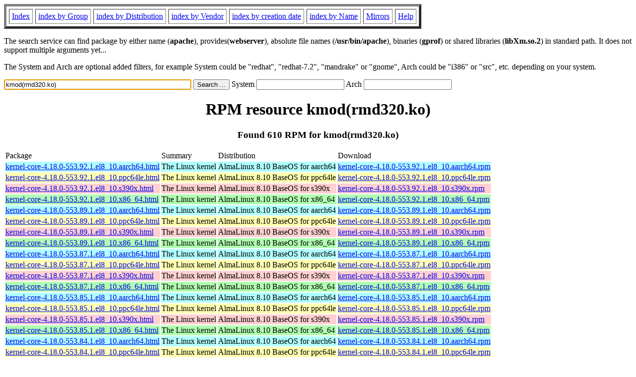

--- FILE ---
content_type: text/html; charset=UTF-8
request_url: https://fr2.rpmfind.net/linux/rpm2html/search.php?query=kmod(rmd320.ko)
body_size: 276257
content:
<!DOCTYPE HTML PUBLIC "-//W3C//DTD HTML 4.0 Transitional//EN">
<html>
<head>
<title>RPM resource kmod(rmd320.ko)</title><meta name="GENERATOR" content="rpm2html 1.6">
</head>
<body bgcolor="#ffffff" text="#000000" onLoad="document.forms[0].query.focus()">
<table border=5 cellspacing=5 cellpadding=5>
<tbody>
<tr>
<td><a href="/linux/RPM/index.html">Index</a></td>
<td><a href="/linux/RPM/Groups.html">index by Group</a></td>
<td><a href="/linux/RPM/Distribs.html">index by Distribution</a></td>
<td><a href="/linux/RPM/Vendors.html">index by Vendor</a></td>
<td><a href="/linux/RPM/ByDate.html">index by creation date</a></td>
<td><a href="/linux/RPM/ByName.html">index by Name</a></td>
<td><a href="/linux/rpm2html/mirrors.html">Mirrors</a></td>
<td><a href="/linux/rpm2html/help.html">Help</a></td>
</tr>
</tbody></table>
<p> The search service can find package by either name (<b>apache</b>),
provides(<b>webserver</b>), absolute file names (<b>/usr/bin/apache</b>),
binaries (<b>gprof</b>) or shared libraries (<b>libXm.so.2</b>) in
standard path. It does not support multiple arguments yet...
<p> The System and Arch are optional added filters, for example
System could be "redhat", "redhat-7.2", "mandrake" or "gnome", 
Arch could be "i386" or "src", etc. depending on your system.
<p>
<form action="/linux/rpm2html/search.php?query=kmod%28rmd320.ko%29"
      enctype="application/x-www-form-urlencoded" method="GET">
  <input name="query" type="TEXT" size="45" value="kmod(rmd320.ko)">
  <input name=submit type=submit value="Search ...">
  System <input name="system" type="TEXT" size="20" value="">
  Arch <input name="arch" type="TEXT" size="20" value="">
</form>
<h1 align='center'>RPM resource kmod(rmd320.ko)</h1><h3 align='center'> Found 610 RPM for kmod(rmd320.ko)
</h3><table><tbody>
<tr><td>Package</td><td>Summary</td><td>Distribution</td><td>Download</td></tr>
<tr bgcolor='#b0ffff'><td><a href='/linux/RPM/almalinux/8.10/baseos/aarch64/kernel-core-4.18.0-553.92.1.el8_10.aarch64.html'>kernel-core-4.18.0-553.92.1.el8_10.aarch64.html</a></td><td>The Linux kernel</td><td>AlmaLinux 8.10 BaseOS for aarch64</td><td><a href='/linux/almalinux/8.10/BaseOS/aarch64/os/Packages/kernel-core-4.18.0-553.92.1.el8_10.aarch64.rpm'>kernel-core-4.18.0-553.92.1.el8_10.aarch64.rpm</a></td></tr><tr bgcolor='#ffffb0'><td><a href='/linux/RPM/almalinux/8.10/baseos/ppc64le/kernel-core-4.18.0-553.92.1.el8_10.ppc64le.html'>kernel-core-4.18.0-553.92.1.el8_10.ppc64le.html</a></td><td>The Linux kernel</td><td>AlmaLinux 8.10 BaseOS for ppc64le</td><td><a href='/linux/almalinux/8.10/BaseOS/ppc64le/os/Packages/kernel-core-4.18.0-553.92.1.el8_10.ppc64le.rpm'>kernel-core-4.18.0-553.92.1.el8_10.ppc64le.rpm</a></td></tr><tr bgcolor='#ffd0d0'><td><a href='/linux/RPM/almalinux/8.10/baseos/s390x/kernel-core-4.18.0-553.92.1.el8_10.s390x.html'>kernel-core-4.18.0-553.92.1.el8_10.s390x.html</a></td><td>The Linux kernel</td><td>AlmaLinux 8.10 BaseOS for s390x</td><td><a href='/linux/almalinux/8.10/BaseOS/s390x/os/Packages/kernel-core-4.18.0-553.92.1.el8_10.s390x.rpm'>kernel-core-4.18.0-553.92.1.el8_10.s390x.rpm</a></td></tr><tr bgcolor='#b0ffb0'><td><a href='/linux/RPM/almalinux/8.10/baseos/x86_64/kernel-core-4.18.0-553.92.1.el8_10.x86_64.html'>kernel-core-4.18.0-553.92.1.el8_10.x86_64.html</a></td><td>The Linux kernel</td><td>AlmaLinux 8.10 BaseOS for x86_64</td><td><a href='/linux/almalinux/8.10/BaseOS/x86_64/os/Packages/kernel-core-4.18.0-553.92.1.el8_10.x86_64.rpm'>kernel-core-4.18.0-553.92.1.el8_10.x86_64.rpm</a></td></tr><tr bgcolor='#b0ffff'><td><a href='/linux/RPM/almalinux/8.10/baseos/aarch64/kernel-core-4.18.0-553.89.1.el8_10.aarch64.html'>kernel-core-4.18.0-553.89.1.el8_10.aarch64.html</a></td><td>The Linux kernel</td><td>AlmaLinux 8.10 BaseOS for aarch64</td><td><a href='/linux/almalinux/8.10/BaseOS/aarch64/os/Packages/kernel-core-4.18.0-553.89.1.el8_10.aarch64.rpm'>kernel-core-4.18.0-553.89.1.el8_10.aarch64.rpm</a></td></tr><tr bgcolor='#ffffb0'><td><a href='/linux/RPM/almalinux/8.10/baseos/ppc64le/kernel-core-4.18.0-553.89.1.el8_10.ppc64le.html'>kernel-core-4.18.0-553.89.1.el8_10.ppc64le.html</a></td><td>The Linux kernel</td><td>AlmaLinux 8.10 BaseOS for ppc64le</td><td><a href='/linux/almalinux/8.10/BaseOS/ppc64le/os/Packages/kernel-core-4.18.0-553.89.1.el8_10.ppc64le.rpm'>kernel-core-4.18.0-553.89.1.el8_10.ppc64le.rpm</a></td></tr><tr bgcolor='#ffd0d0'><td><a href='/linux/RPM/almalinux/8.10/baseos/s390x/kernel-core-4.18.0-553.89.1.el8_10.s390x.html'>kernel-core-4.18.0-553.89.1.el8_10.s390x.html</a></td><td>The Linux kernel</td><td>AlmaLinux 8.10 BaseOS for s390x</td><td><a href='/linux/almalinux/8.10/BaseOS/s390x/os/Packages/kernel-core-4.18.0-553.89.1.el8_10.s390x.rpm'>kernel-core-4.18.0-553.89.1.el8_10.s390x.rpm</a></td></tr><tr bgcolor='#b0ffb0'><td><a href='/linux/RPM/almalinux/8.10/baseos/x86_64/kernel-core-4.18.0-553.89.1.el8_10.x86_64.html'>kernel-core-4.18.0-553.89.1.el8_10.x86_64.html</a></td><td>The Linux kernel</td><td>AlmaLinux 8.10 BaseOS for x86_64</td><td><a href='/linux/almalinux/8.10/BaseOS/x86_64/os/Packages/kernel-core-4.18.0-553.89.1.el8_10.x86_64.rpm'>kernel-core-4.18.0-553.89.1.el8_10.x86_64.rpm</a></td></tr><tr bgcolor='#b0ffff'><td><a href='/linux/RPM/almalinux/8.10/baseos/aarch64/kernel-core-4.18.0-553.87.1.el8_10.aarch64.html'>kernel-core-4.18.0-553.87.1.el8_10.aarch64.html</a></td><td>The Linux kernel</td><td>AlmaLinux 8.10 BaseOS for aarch64</td><td><a href='/linux/almalinux/8.10/BaseOS/aarch64/os/Packages/kernel-core-4.18.0-553.87.1.el8_10.aarch64.rpm'>kernel-core-4.18.0-553.87.1.el8_10.aarch64.rpm</a></td></tr><tr bgcolor='#ffffb0'><td><a href='/linux/RPM/almalinux/8.10/baseos/ppc64le/kernel-core-4.18.0-553.87.1.el8_10.ppc64le.html'>kernel-core-4.18.0-553.87.1.el8_10.ppc64le.html</a></td><td>The Linux kernel</td><td>AlmaLinux 8.10 BaseOS for ppc64le</td><td><a href='/linux/almalinux/8.10/BaseOS/ppc64le/os/Packages/kernel-core-4.18.0-553.87.1.el8_10.ppc64le.rpm'>kernel-core-4.18.0-553.87.1.el8_10.ppc64le.rpm</a></td></tr><tr bgcolor='#ffd0d0'><td><a href='/linux/RPM/almalinux/8.10/baseos/s390x/kernel-core-4.18.0-553.87.1.el8_10.s390x.html'>kernel-core-4.18.0-553.87.1.el8_10.s390x.html</a></td><td>The Linux kernel</td><td>AlmaLinux 8.10 BaseOS for s390x</td><td><a href='/linux/almalinux/8.10/BaseOS/s390x/os/Packages/kernel-core-4.18.0-553.87.1.el8_10.s390x.rpm'>kernel-core-4.18.0-553.87.1.el8_10.s390x.rpm</a></td></tr><tr bgcolor='#b0ffb0'><td><a href='/linux/RPM/almalinux/8.10/baseos/x86_64/kernel-core-4.18.0-553.87.1.el8_10.x86_64.html'>kernel-core-4.18.0-553.87.1.el8_10.x86_64.html</a></td><td>The Linux kernel</td><td>AlmaLinux 8.10 BaseOS for x86_64</td><td><a href='/linux/almalinux/8.10/BaseOS/x86_64/os/Packages/kernel-core-4.18.0-553.87.1.el8_10.x86_64.rpm'>kernel-core-4.18.0-553.87.1.el8_10.x86_64.rpm</a></td></tr><tr bgcolor='#b0ffff'><td><a href='/linux/RPM/almalinux/8.10/baseos/aarch64/kernel-core-4.18.0-553.85.1.el8_10.aarch64.html'>kernel-core-4.18.0-553.85.1.el8_10.aarch64.html</a></td><td>The Linux kernel</td><td>AlmaLinux 8.10 BaseOS for aarch64</td><td><a href='/linux/almalinux/8.10/BaseOS/aarch64/os/Packages/kernel-core-4.18.0-553.85.1.el8_10.aarch64.rpm'>kernel-core-4.18.0-553.85.1.el8_10.aarch64.rpm</a></td></tr><tr bgcolor='#ffffb0'><td><a href='/linux/RPM/almalinux/8.10/baseos/ppc64le/kernel-core-4.18.0-553.85.1.el8_10.ppc64le.html'>kernel-core-4.18.0-553.85.1.el8_10.ppc64le.html</a></td><td>The Linux kernel</td><td>AlmaLinux 8.10 BaseOS for ppc64le</td><td><a href='/linux/almalinux/8.10/BaseOS/ppc64le/os/Packages/kernel-core-4.18.0-553.85.1.el8_10.ppc64le.rpm'>kernel-core-4.18.0-553.85.1.el8_10.ppc64le.rpm</a></td></tr><tr bgcolor='#ffd0d0'><td><a href='/linux/RPM/almalinux/8.10/baseos/s390x/kernel-core-4.18.0-553.85.1.el8_10.s390x.html'>kernel-core-4.18.0-553.85.1.el8_10.s390x.html</a></td><td>The Linux kernel</td><td>AlmaLinux 8.10 BaseOS for s390x</td><td><a href='/linux/almalinux/8.10/BaseOS/s390x/os/Packages/kernel-core-4.18.0-553.85.1.el8_10.s390x.rpm'>kernel-core-4.18.0-553.85.1.el8_10.s390x.rpm</a></td></tr><tr bgcolor='#b0ffb0'><td><a href='/linux/RPM/almalinux/8.10/baseos/x86_64/kernel-core-4.18.0-553.85.1.el8_10.x86_64.html'>kernel-core-4.18.0-553.85.1.el8_10.x86_64.html</a></td><td>The Linux kernel</td><td>AlmaLinux 8.10 BaseOS for x86_64</td><td><a href='/linux/almalinux/8.10/BaseOS/x86_64/os/Packages/kernel-core-4.18.0-553.85.1.el8_10.x86_64.rpm'>kernel-core-4.18.0-553.85.1.el8_10.x86_64.rpm</a></td></tr><tr bgcolor='#b0ffff'><td><a href='/linux/RPM/almalinux/8.10/baseos/aarch64/kernel-core-4.18.0-553.84.1.el8_10.aarch64.html'>kernel-core-4.18.0-553.84.1.el8_10.aarch64.html</a></td><td>The Linux kernel</td><td>AlmaLinux 8.10 BaseOS for aarch64</td><td><a href='/linux/almalinux/8.10/BaseOS/aarch64/os/Packages/kernel-core-4.18.0-553.84.1.el8_10.aarch64.rpm'>kernel-core-4.18.0-553.84.1.el8_10.aarch64.rpm</a></td></tr><tr bgcolor='#ffffb0'><td><a href='/linux/RPM/almalinux/8.10/baseos/ppc64le/kernel-core-4.18.0-553.84.1.el8_10.ppc64le.html'>kernel-core-4.18.0-553.84.1.el8_10.ppc64le.html</a></td><td>The Linux kernel</td><td>AlmaLinux 8.10 BaseOS for ppc64le</td><td><a href='/linux/almalinux/8.10/BaseOS/ppc64le/os/Packages/kernel-core-4.18.0-553.84.1.el8_10.ppc64le.rpm'>kernel-core-4.18.0-553.84.1.el8_10.ppc64le.rpm</a></td></tr><tr bgcolor='#ffd0d0'><td><a href='/linux/RPM/almalinux/8.10/baseos/s390x/kernel-core-4.18.0-553.84.1.el8_10.s390x.html'>kernel-core-4.18.0-553.84.1.el8_10.s390x.html</a></td><td>The Linux kernel</td><td>AlmaLinux 8.10 BaseOS for s390x</td><td><a href='/linux/almalinux/8.10/BaseOS/s390x/os/Packages/kernel-core-4.18.0-553.84.1.el8_10.s390x.rpm'>kernel-core-4.18.0-553.84.1.el8_10.s390x.rpm</a></td></tr><tr bgcolor='#b0ffb0'><td><a href='/linux/RPM/almalinux/8.10/baseos/x86_64/kernel-core-4.18.0-553.84.1.el8_10.x86_64.html'>kernel-core-4.18.0-553.84.1.el8_10.x86_64.html</a></td><td>The Linux kernel</td><td>AlmaLinux 8.10 BaseOS for x86_64</td><td><a href='/linux/almalinux/8.10/BaseOS/x86_64/os/Packages/kernel-core-4.18.0-553.84.1.el8_10.x86_64.rpm'>kernel-core-4.18.0-553.84.1.el8_10.x86_64.rpm</a></td></tr><tr bgcolor='#b0ffff'><td><a href='/linux/RPM/almalinux/8.10/baseos/aarch64/kernel-core-4.18.0-553.83.1.el8_10.aarch64.html'>kernel-core-4.18.0-553.83.1.el8_10.aarch64.html</a></td><td>The Linux kernel</td><td>AlmaLinux 8.10 BaseOS for aarch64</td><td><a href='/linux/almalinux/8.10/BaseOS/aarch64/os/Packages/kernel-core-4.18.0-553.83.1.el8_10.aarch64.rpm'>kernel-core-4.18.0-553.83.1.el8_10.aarch64.rpm</a></td></tr><tr bgcolor='#ffffb0'><td><a href='/linux/RPM/almalinux/8.10/baseos/ppc64le/kernel-core-4.18.0-553.83.1.el8_10.ppc64le.html'>kernel-core-4.18.0-553.83.1.el8_10.ppc64le.html</a></td><td>The Linux kernel</td><td>AlmaLinux 8.10 BaseOS for ppc64le</td><td><a href='/linux/almalinux/8.10/BaseOS/ppc64le/os/Packages/kernel-core-4.18.0-553.83.1.el8_10.ppc64le.rpm'>kernel-core-4.18.0-553.83.1.el8_10.ppc64le.rpm</a></td></tr><tr bgcolor='#ffd0d0'><td><a href='/linux/RPM/almalinux/8.10/baseos/s390x/kernel-core-4.18.0-553.83.1.el8_10.s390x.html'>kernel-core-4.18.0-553.83.1.el8_10.s390x.html</a></td><td>The Linux kernel</td><td>AlmaLinux 8.10 BaseOS for s390x</td><td><a href='/linux/almalinux/8.10/BaseOS/s390x/os/Packages/kernel-core-4.18.0-553.83.1.el8_10.s390x.rpm'>kernel-core-4.18.0-553.83.1.el8_10.s390x.rpm</a></td></tr><tr bgcolor='#b0ffb0'><td><a href='/linux/RPM/almalinux/8.10/baseos/x86_64/kernel-core-4.18.0-553.83.1.el8_10.x86_64.html'>kernel-core-4.18.0-553.83.1.el8_10.x86_64.html</a></td><td>The Linux kernel</td><td>AlmaLinux 8.10 BaseOS for x86_64</td><td><a href='/linux/almalinux/8.10/BaseOS/x86_64/os/Packages/kernel-core-4.18.0-553.83.1.el8_10.x86_64.rpm'>kernel-core-4.18.0-553.83.1.el8_10.x86_64.rpm</a></td></tr><tr bgcolor='#b0ffff'><td><a href='/linux/RPM/almalinux/8.10/baseos/aarch64/kernel-core-4.18.0-553.82.1.el8_10.aarch64.html'>kernel-core-4.18.0-553.82.1.el8_10.aarch64.html</a></td><td>The Linux kernel</td><td>AlmaLinux 8.10 BaseOS for aarch64</td><td><a href='/linux/almalinux/8.10/BaseOS/aarch64/os/Packages/kernel-core-4.18.0-553.82.1.el8_10.aarch64.rpm'>kernel-core-4.18.0-553.82.1.el8_10.aarch64.rpm</a></td></tr><tr bgcolor='#ffffb0'><td><a href='/linux/RPM/almalinux/8.10/baseos/ppc64le/kernel-core-4.18.0-553.82.1.el8_10.ppc64le.html'>kernel-core-4.18.0-553.82.1.el8_10.ppc64le.html</a></td><td>The Linux kernel</td><td>AlmaLinux 8.10 BaseOS for ppc64le</td><td><a href='/linux/almalinux/8.10/BaseOS/ppc64le/os/Packages/kernel-core-4.18.0-553.82.1.el8_10.ppc64le.rpm'>kernel-core-4.18.0-553.82.1.el8_10.ppc64le.rpm</a></td></tr><tr bgcolor='#ffd0d0'><td><a href='/linux/RPM/almalinux/8.10/baseos/s390x/kernel-core-4.18.0-553.82.1.el8_10.s390x.html'>kernel-core-4.18.0-553.82.1.el8_10.s390x.html</a></td><td>The Linux kernel</td><td>AlmaLinux 8.10 BaseOS for s390x</td><td><a href='/linux/almalinux/8.10/BaseOS/s390x/os/Packages/kernel-core-4.18.0-553.82.1.el8_10.s390x.rpm'>kernel-core-4.18.0-553.82.1.el8_10.s390x.rpm</a></td></tr><tr bgcolor='#b0ffb0'><td><a href='/linux/RPM/almalinux/8.10/baseos/x86_64/kernel-core-4.18.0-553.82.1.el8_10.x86_64.html'>kernel-core-4.18.0-553.82.1.el8_10.x86_64.html</a></td><td>The Linux kernel</td><td>AlmaLinux 8.10 BaseOS for x86_64</td><td><a href='/linux/almalinux/8.10/BaseOS/x86_64/os/Packages/kernel-core-4.18.0-553.82.1.el8_10.x86_64.rpm'>kernel-core-4.18.0-553.82.1.el8_10.x86_64.rpm</a></td></tr><tr bgcolor='#b0ffff'><td><a href='/linux/RPM/almalinux/8.10/baseos/aarch64/kernel-core-4.18.0-553.81.1.el8_10.aarch64.html'>kernel-core-4.18.0-553.81.1.el8_10.aarch64.html</a></td><td>The Linux kernel</td><td>AlmaLinux 8.10 BaseOS for aarch64</td><td><a href='/linux/almalinux/8.10/BaseOS/aarch64/os/Packages/kernel-core-4.18.0-553.81.1.el8_10.aarch64.rpm'>kernel-core-4.18.0-553.81.1.el8_10.aarch64.rpm</a></td></tr><tr bgcolor='#ffffb0'><td><a href='/linux/RPM/almalinux/8.10/baseos/ppc64le/kernel-core-4.18.0-553.81.1.el8_10.ppc64le.html'>kernel-core-4.18.0-553.81.1.el8_10.ppc64le.html</a></td><td>The Linux kernel</td><td>AlmaLinux 8.10 BaseOS for ppc64le</td><td><a href='/linux/almalinux/8.10/BaseOS/ppc64le/os/Packages/kernel-core-4.18.0-553.81.1.el8_10.ppc64le.rpm'>kernel-core-4.18.0-553.81.1.el8_10.ppc64le.rpm</a></td></tr><tr bgcolor='#ffd0d0'><td><a href='/linux/RPM/almalinux/8.10/baseos/s390x/kernel-core-4.18.0-553.81.1.el8_10.s390x.html'>kernel-core-4.18.0-553.81.1.el8_10.s390x.html</a></td><td>The Linux kernel</td><td>AlmaLinux 8.10 BaseOS for s390x</td><td><a href='/linux/almalinux/8.10/BaseOS/s390x/os/Packages/kernel-core-4.18.0-553.81.1.el8_10.s390x.rpm'>kernel-core-4.18.0-553.81.1.el8_10.s390x.rpm</a></td></tr><tr bgcolor='#b0ffb0'><td><a href='/linux/RPM/almalinux/8.10/baseos/x86_64/kernel-core-4.18.0-553.81.1.el8_10.x86_64.html'>kernel-core-4.18.0-553.81.1.el8_10.x86_64.html</a></td><td>The Linux kernel</td><td>AlmaLinux 8.10 BaseOS for x86_64</td><td><a href='/linux/almalinux/8.10/BaseOS/x86_64/os/Packages/kernel-core-4.18.0-553.81.1.el8_10.x86_64.rpm'>kernel-core-4.18.0-553.81.1.el8_10.x86_64.rpm</a></td></tr><tr bgcolor='#b0ffff'><td><a href='/linux/RPM/almalinux/8.10/baseos/aarch64/kernel-core-4.18.0-553.80.1.el8_10.aarch64.html'>kernel-core-4.18.0-553.80.1.el8_10.aarch64.html</a></td><td>The Linux kernel</td><td>AlmaLinux 8.10 BaseOS for aarch64</td><td><a href='/linux/almalinux/8.10/BaseOS/aarch64/os/Packages/kernel-core-4.18.0-553.80.1.el8_10.aarch64.rpm'>kernel-core-4.18.0-553.80.1.el8_10.aarch64.rpm</a></td></tr><tr bgcolor='#ffffb0'><td><a href='/linux/RPM/almalinux/8.10/baseos/ppc64le/kernel-core-4.18.0-553.80.1.el8_10.ppc64le.html'>kernel-core-4.18.0-553.80.1.el8_10.ppc64le.html</a></td><td>The Linux kernel</td><td>AlmaLinux 8.10 BaseOS for ppc64le</td><td><a href='/linux/almalinux/8.10/BaseOS/ppc64le/os/Packages/kernel-core-4.18.0-553.80.1.el8_10.ppc64le.rpm'>kernel-core-4.18.0-553.80.1.el8_10.ppc64le.rpm</a></td></tr><tr bgcolor='#ffd0d0'><td><a href='/linux/RPM/almalinux/8.10/baseos/s390x/kernel-core-4.18.0-553.80.1.el8_10.s390x.html'>kernel-core-4.18.0-553.80.1.el8_10.s390x.html</a></td><td>The Linux kernel</td><td>AlmaLinux 8.10 BaseOS for s390x</td><td><a href='/linux/almalinux/8.10/BaseOS/s390x/os/Packages/kernel-core-4.18.0-553.80.1.el8_10.s390x.rpm'>kernel-core-4.18.0-553.80.1.el8_10.s390x.rpm</a></td></tr><tr bgcolor='#b0ffb0'><td><a href='/linux/RPM/almalinux/8.10/baseos/x86_64/kernel-core-4.18.0-553.80.1.el8_10.x86_64.html'>kernel-core-4.18.0-553.80.1.el8_10.x86_64.html</a></td><td>The Linux kernel</td><td>AlmaLinux 8.10 BaseOS for x86_64</td><td><a href='/linux/almalinux/8.10/BaseOS/x86_64/os/Packages/kernel-core-4.18.0-553.80.1.el8_10.x86_64.rpm'>kernel-core-4.18.0-553.80.1.el8_10.x86_64.rpm</a></td></tr><tr bgcolor='#b0ffff'><td><a href='/linux/RPM/almalinux/8.10/baseos/aarch64/kernel-core-4.18.0-553.79.1.el8_10.aarch64.html'>kernel-core-4.18.0-553.79.1.el8_10.aarch64.html</a></td><td>The Linux kernel</td><td>AlmaLinux 8.10 BaseOS for aarch64</td><td><a href='/linux/almalinux/8.10/BaseOS/aarch64/os/Packages/kernel-core-4.18.0-553.79.1.el8_10.aarch64.rpm'>kernel-core-4.18.0-553.79.1.el8_10.aarch64.rpm</a></td></tr><tr bgcolor='#ffffb0'><td><a href='/linux/RPM/almalinux/8.10/baseos/ppc64le/kernel-core-4.18.0-553.79.1.el8_10.ppc64le.html'>kernel-core-4.18.0-553.79.1.el8_10.ppc64le.html</a></td><td>The Linux kernel</td><td>AlmaLinux 8.10 BaseOS for ppc64le</td><td><a href='/linux/almalinux/8.10/BaseOS/ppc64le/os/Packages/kernel-core-4.18.0-553.79.1.el8_10.ppc64le.rpm'>kernel-core-4.18.0-553.79.1.el8_10.ppc64le.rpm</a></td></tr><tr bgcolor='#ffd0d0'><td><a href='/linux/RPM/almalinux/8.10/baseos/s390x/kernel-core-4.18.0-553.79.1.el8_10.s390x.html'>kernel-core-4.18.0-553.79.1.el8_10.s390x.html</a></td><td>The Linux kernel</td><td>AlmaLinux 8.10 BaseOS for s390x</td><td><a href='/linux/almalinux/8.10/BaseOS/s390x/os/Packages/kernel-core-4.18.0-553.79.1.el8_10.s390x.rpm'>kernel-core-4.18.0-553.79.1.el8_10.s390x.rpm</a></td></tr><tr bgcolor='#b0ffb0'><td><a href='/linux/RPM/almalinux/8.10/baseos/x86_64/kernel-core-4.18.0-553.79.1.el8_10.x86_64.html'>kernel-core-4.18.0-553.79.1.el8_10.x86_64.html</a></td><td>The Linux kernel</td><td>AlmaLinux 8.10 BaseOS for x86_64</td><td><a href='/linux/almalinux/8.10/BaseOS/x86_64/os/Packages/kernel-core-4.18.0-553.79.1.el8_10.x86_64.rpm'>kernel-core-4.18.0-553.79.1.el8_10.x86_64.rpm</a></td></tr><tr bgcolor='#b0ffff'><td><a href='/linux/RPM/almalinux/8.10/baseos/aarch64/kernel-core-4.18.0-553.78.1.el8_10.aarch64.html'>kernel-core-4.18.0-553.78.1.el8_10.aarch64.html</a></td><td>The Linux kernel</td><td>AlmaLinux 8.10 BaseOS for aarch64</td><td><a href='/linux/almalinux/8.10/BaseOS/aarch64/os/Packages/kernel-core-4.18.0-553.78.1.el8_10.aarch64.rpm'>kernel-core-4.18.0-553.78.1.el8_10.aarch64.rpm</a></td></tr><tr bgcolor='#ffffb0'><td><a href='/linux/RPM/almalinux/8.10/baseos/ppc64le/kernel-core-4.18.0-553.78.1.el8_10.ppc64le.html'>kernel-core-4.18.0-553.78.1.el8_10.ppc64le.html</a></td><td>The Linux kernel</td><td>AlmaLinux 8.10 BaseOS for ppc64le</td><td><a href='/linux/almalinux/8.10/BaseOS/ppc64le/os/Packages/kernel-core-4.18.0-553.78.1.el8_10.ppc64le.rpm'>kernel-core-4.18.0-553.78.1.el8_10.ppc64le.rpm</a></td></tr><tr bgcolor='#ffd0d0'><td><a href='/linux/RPM/almalinux/8.10/baseos/s390x/kernel-core-4.18.0-553.78.1.el8_10.s390x.html'>kernel-core-4.18.0-553.78.1.el8_10.s390x.html</a></td><td>The Linux kernel</td><td>AlmaLinux 8.10 BaseOS for s390x</td><td><a href='/linux/almalinux/8.10/BaseOS/s390x/os/Packages/kernel-core-4.18.0-553.78.1.el8_10.s390x.rpm'>kernel-core-4.18.0-553.78.1.el8_10.s390x.rpm</a></td></tr><tr bgcolor='#b0ffb0'><td><a href='/linux/RPM/almalinux/8.10/baseos/x86_64/kernel-core-4.18.0-553.78.1.el8_10.x86_64.html'>kernel-core-4.18.0-553.78.1.el8_10.x86_64.html</a></td><td>The Linux kernel</td><td>AlmaLinux 8.10 BaseOS for x86_64</td><td><a href='/linux/almalinux/8.10/BaseOS/x86_64/os/Packages/kernel-core-4.18.0-553.78.1.el8_10.x86_64.rpm'>kernel-core-4.18.0-553.78.1.el8_10.x86_64.rpm</a></td></tr><tr bgcolor='#b0ffff'><td><a href='/linux/RPM/almalinux/8.10/baseos/aarch64/kernel-core-4.18.0-553.77.1.el8_10.aarch64.html'>kernel-core-4.18.0-553.77.1.el8_10.aarch64.html</a></td><td>The Linux kernel</td><td>AlmaLinux 8.10 BaseOS for aarch64</td><td><a href='/linux/almalinux/8.10/BaseOS/aarch64/os/Packages/kernel-core-4.18.0-553.77.1.el8_10.aarch64.rpm'>kernel-core-4.18.0-553.77.1.el8_10.aarch64.rpm</a></td></tr><tr bgcolor='#ffffb0'><td><a href='/linux/RPM/almalinux/8.10/baseos/ppc64le/kernel-core-4.18.0-553.77.1.el8_10.ppc64le.html'>kernel-core-4.18.0-553.77.1.el8_10.ppc64le.html</a></td><td>The Linux kernel</td><td>AlmaLinux 8.10 BaseOS for ppc64le</td><td><a href='/linux/almalinux/8.10/BaseOS/ppc64le/os/Packages/kernel-core-4.18.0-553.77.1.el8_10.ppc64le.rpm'>kernel-core-4.18.0-553.77.1.el8_10.ppc64le.rpm</a></td></tr><tr bgcolor='#ffd0d0'><td><a href='/linux/RPM/almalinux/8.10/baseos/s390x/kernel-core-4.18.0-553.77.1.el8_10.s390x.html'>kernel-core-4.18.0-553.77.1.el8_10.s390x.html</a></td><td>The Linux kernel</td><td>AlmaLinux 8.10 BaseOS for s390x</td><td><a href='/linux/almalinux/8.10/BaseOS/s390x/os/Packages/kernel-core-4.18.0-553.77.1.el8_10.s390x.rpm'>kernel-core-4.18.0-553.77.1.el8_10.s390x.rpm</a></td></tr><tr bgcolor='#b0ffb0'><td><a href='/linux/RPM/almalinux/8.10/baseos/x86_64/kernel-core-4.18.0-553.77.1.el8_10.x86_64.html'>kernel-core-4.18.0-553.77.1.el8_10.x86_64.html</a></td><td>The Linux kernel</td><td>AlmaLinux 8.10 BaseOS for x86_64</td><td><a href='/linux/almalinux/8.10/BaseOS/x86_64/os/Packages/kernel-core-4.18.0-553.77.1.el8_10.x86_64.rpm'>kernel-core-4.18.0-553.77.1.el8_10.x86_64.rpm</a></td></tr><tr bgcolor='#b0ffff'><td><a href='/linux/RPM/almalinux/8.10/baseos/aarch64/kernel-core-4.18.0-553.76.1.el8_10.aarch64.html'>kernel-core-4.18.0-553.76.1.el8_10.aarch64.html</a></td><td>The Linux kernel</td><td>AlmaLinux 8.10 BaseOS for aarch64</td><td><a href='/linux/almalinux/8.10/BaseOS/aarch64/os/Packages/kernel-core-4.18.0-553.76.1.el8_10.aarch64.rpm'>kernel-core-4.18.0-553.76.1.el8_10.aarch64.rpm</a></td></tr><tr bgcolor='#ffffb0'><td><a href='/linux/RPM/almalinux/8.10/baseos/ppc64le/kernel-core-4.18.0-553.76.1.el8_10.ppc64le.html'>kernel-core-4.18.0-553.76.1.el8_10.ppc64le.html</a></td><td>The Linux kernel</td><td>AlmaLinux 8.10 BaseOS for ppc64le</td><td><a href='/linux/almalinux/8.10/BaseOS/ppc64le/os/Packages/kernel-core-4.18.0-553.76.1.el8_10.ppc64le.rpm'>kernel-core-4.18.0-553.76.1.el8_10.ppc64le.rpm</a></td></tr><tr bgcolor='#ffd0d0'><td><a href='/linux/RPM/almalinux/8.10/baseos/s390x/kernel-core-4.18.0-553.76.1.el8_10.s390x.html'>kernel-core-4.18.0-553.76.1.el8_10.s390x.html</a></td><td>The Linux kernel</td><td>AlmaLinux 8.10 BaseOS for s390x</td><td><a href='/linux/almalinux/8.10/BaseOS/s390x/os/Packages/kernel-core-4.18.0-553.76.1.el8_10.s390x.rpm'>kernel-core-4.18.0-553.76.1.el8_10.s390x.rpm</a></td></tr><tr bgcolor='#b0ffb0'><td><a href='/linux/RPM/almalinux/8.10/baseos/x86_64/kernel-core-4.18.0-553.76.1.el8_10.x86_64.html'>kernel-core-4.18.0-553.76.1.el8_10.x86_64.html</a></td><td>The Linux kernel</td><td>AlmaLinux 8.10 BaseOS for x86_64</td><td><a href='/linux/almalinux/8.10/BaseOS/x86_64/os/Packages/kernel-core-4.18.0-553.76.1.el8_10.x86_64.rpm'>kernel-core-4.18.0-553.76.1.el8_10.x86_64.rpm</a></td></tr><tr bgcolor='#b0ffff'><td><a href='/linux/RPM/almalinux/8.10/baseos/aarch64/kernel-core-4.18.0-553.75.1.el8_10.aarch64.html'>kernel-core-4.18.0-553.75.1.el8_10.aarch64.html</a></td><td>The Linux kernel</td><td>AlmaLinux 8.10 BaseOS for aarch64</td><td><a href='/linux/almalinux/8.10/BaseOS/aarch64/os/Packages/kernel-core-4.18.0-553.75.1.el8_10.aarch64.rpm'>kernel-core-4.18.0-553.75.1.el8_10.aarch64.rpm</a></td></tr><tr bgcolor='#ffffb0'><td><a href='/linux/RPM/almalinux/8.10/baseos/ppc64le/kernel-core-4.18.0-553.75.1.el8_10.ppc64le.html'>kernel-core-4.18.0-553.75.1.el8_10.ppc64le.html</a></td><td>The Linux kernel</td><td>AlmaLinux 8.10 BaseOS for ppc64le</td><td><a href='/linux/almalinux/8.10/BaseOS/ppc64le/os/Packages/kernel-core-4.18.0-553.75.1.el8_10.ppc64le.rpm'>kernel-core-4.18.0-553.75.1.el8_10.ppc64le.rpm</a></td></tr><tr bgcolor='#ffd0d0'><td><a href='/linux/RPM/almalinux/8.10/baseos/s390x/kernel-core-4.18.0-553.75.1.el8_10.s390x.html'>kernel-core-4.18.0-553.75.1.el8_10.s390x.html</a></td><td>The Linux kernel</td><td>AlmaLinux 8.10 BaseOS for s390x</td><td><a href='/linux/almalinux/8.10/BaseOS/s390x/os/Packages/kernel-core-4.18.0-553.75.1.el8_10.s390x.rpm'>kernel-core-4.18.0-553.75.1.el8_10.s390x.rpm</a></td></tr><tr bgcolor='#b0ffb0'><td><a href='/linux/RPM/almalinux/8.10/baseos/x86_64/kernel-core-4.18.0-553.75.1.el8_10.x86_64.html'>kernel-core-4.18.0-553.75.1.el8_10.x86_64.html</a></td><td>The Linux kernel</td><td>AlmaLinux 8.10 BaseOS for x86_64</td><td><a href='/linux/almalinux/8.10/BaseOS/x86_64/os/Packages/kernel-core-4.18.0-553.75.1.el8_10.x86_64.rpm'>kernel-core-4.18.0-553.75.1.el8_10.x86_64.rpm</a></td></tr><tr bgcolor='#b0ffff'><td><a href='/linux/RPM/almalinux/8.10/baseos/aarch64/kernel-core-4.18.0-553.74.1.el8_10.aarch64.html'>kernel-core-4.18.0-553.74.1.el8_10.aarch64.html</a></td><td>The Linux kernel</td><td>AlmaLinux 8.10 BaseOS for aarch64</td><td><a href='/linux/almalinux/8.10/BaseOS/aarch64/os/Packages/kernel-core-4.18.0-553.74.1.el8_10.aarch64.rpm'>kernel-core-4.18.0-553.74.1.el8_10.aarch64.rpm</a></td></tr><tr bgcolor='#ffffb0'><td><a href='/linux/RPM/almalinux/8.10/baseos/ppc64le/kernel-core-4.18.0-553.74.1.el8_10.ppc64le.html'>kernel-core-4.18.0-553.74.1.el8_10.ppc64le.html</a></td><td>The Linux kernel</td><td>AlmaLinux 8.10 BaseOS for ppc64le</td><td><a href='/linux/almalinux/8.10/BaseOS/ppc64le/os/Packages/kernel-core-4.18.0-553.74.1.el8_10.ppc64le.rpm'>kernel-core-4.18.0-553.74.1.el8_10.ppc64le.rpm</a></td></tr><tr bgcolor='#ffd0d0'><td><a href='/linux/RPM/almalinux/8.10/baseos/s390x/kernel-core-4.18.0-553.74.1.el8_10.s390x.html'>kernel-core-4.18.0-553.74.1.el8_10.s390x.html</a></td><td>The Linux kernel</td><td>AlmaLinux 8.10 BaseOS for s390x</td><td><a href='/linux/almalinux/8.10/BaseOS/s390x/os/Packages/kernel-core-4.18.0-553.74.1.el8_10.s390x.rpm'>kernel-core-4.18.0-553.74.1.el8_10.s390x.rpm</a></td></tr><tr bgcolor='#b0ffb0'><td><a href='/linux/RPM/almalinux/8.10/baseos/x86_64/kernel-core-4.18.0-553.74.1.el8_10.x86_64.html'>kernel-core-4.18.0-553.74.1.el8_10.x86_64.html</a></td><td>The Linux kernel</td><td>AlmaLinux 8.10 BaseOS for x86_64</td><td><a href='/linux/almalinux/8.10/BaseOS/x86_64/os/Packages/kernel-core-4.18.0-553.74.1.el8_10.x86_64.rpm'>kernel-core-4.18.0-553.74.1.el8_10.x86_64.rpm</a></td></tr><tr bgcolor='#b0ffff'><td><a href='/linux/RPM/almalinux/8.10/baseos/aarch64/kernel-core-4.18.0-553.72.1.el8_10.aarch64.html'>kernel-core-4.18.0-553.72.1.el8_10.aarch64.html</a></td><td>The Linux kernel</td><td>AlmaLinux 8.10 BaseOS for aarch64</td><td><a href='/linux/almalinux/8.10/BaseOS/aarch64/os/Packages/kernel-core-4.18.0-553.72.1.el8_10.aarch64.rpm'>kernel-core-4.18.0-553.72.1.el8_10.aarch64.rpm</a></td></tr><tr bgcolor='#ffffb0'><td><a href='/linux/RPM/almalinux/8.10/baseos/ppc64le/kernel-core-4.18.0-553.72.1.el8_10.ppc64le.html'>kernel-core-4.18.0-553.72.1.el8_10.ppc64le.html</a></td><td>The Linux kernel</td><td>AlmaLinux 8.10 BaseOS for ppc64le</td><td><a href='/linux/almalinux/8.10/BaseOS/ppc64le/os/Packages/kernel-core-4.18.0-553.72.1.el8_10.ppc64le.rpm'>kernel-core-4.18.0-553.72.1.el8_10.ppc64le.rpm</a></td></tr><tr bgcolor='#ffd0d0'><td><a href='/linux/RPM/almalinux/8.10/baseos/s390x/kernel-core-4.18.0-553.72.1.el8_10.s390x.html'>kernel-core-4.18.0-553.72.1.el8_10.s390x.html</a></td><td>The Linux kernel</td><td>AlmaLinux 8.10 BaseOS for s390x</td><td><a href='/linux/almalinux/8.10/BaseOS/s390x/os/Packages/kernel-core-4.18.0-553.72.1.el8_10.s390x.rpm'>kernel-core-4.18.0-553.72.1.el8_10.s390x.rpm</a></td></tr><tr bgcolor='#b0ffb0'><td><a href='/linux/RPM/almalinux/8.10/baseos/x86_64/kernel-core-4.18.0-553.72.1.el8_10.x86_64.html'>kernel-core-4.18.0-553.72.1.el8_10.x86_64.html</a></td><td>The Linux kernel</td><td>AlmaLinux 8.10 BaseOS for x86_64</td><td><a href='/linux/almalinux/8.10/BaseOS/x86_64/os/Packages/kernel-core-4.18.0-553.72.1.el8_10.x86_64.rpm'>kernel-core-4.18.0-553.72.1.el8_10.x86_64.rpm</a></td></tr><tr bgcolor='#b0ffff'><td><a href='/linux/RPM/almalinux/8.10/baseos/aarch64/kernel-core-4.18.0-553.71.1.el8_10.aarch64.html'>kernel-core-4.18.0-553.71.1.el8_10.aarch64.html</a></td><td>The Linux kernel</td><td>AlmaLinux 8.10 BaseOS for aarch64</td><td><a href='/linux/almalinux/8.10/BaseOS/aarch64/os/Packages/kernel-core-4.18.0-553.71.1.el8_10.aarch64.rpm'>kernel-core-4.18.0-553.71.1.el8_10.aarch64.rpm</a></td></tr><tr bgcolor='#ffffb0'><td><a href='/linux/RPM/almalinux/8.10/baseos/ppc64le/kernel-core-4.18.0-553.71.1.el8_10.ppc64le.html'>kernel-core-4.18.0-553.71.1.el8_10.ppc64le.html</a></td><td>The Linux kernel</td><td>AlmaLinux 8.10 BaseOS for ppc64le</td><td><a href='/linux/almalinux/8.10/BaseOS/ppc64le/os/Packages/kernel-core-4.18.0-553.71.1.el8_10.ppc64le.rpm'>kernel-core-4.18.0-553.71.1.el8_10.ppc64le.rpm</a></td></tr><tr bgcolor='#ffd0d0'><td><a href='/linux/RPM/almalinux/8.10/baseos/s390x/kernel-core-4.18.0-553.71.1.el8_10.s390x.html'>kernel-core-4.18.0-553.71.1.el8_10.s390x.html</a></td><td>The Linux kernel</td><td>AlmaLinux 8.10 BaseOS for s390x</td><td><a href='/linux/almalinux/8.10/BaseOS/s390x/os/Packages/kernel-core-4.18.0-553.71.1.el8_10.s390x.rpm'>kernel-core-4.18.0-553.71.1.el8_10.s390x.rpm</a></td></tr><tr bgcolor='#b0ffb0'><td><a href='/linux/RPM/almalinux/8.10/baseos/x86_64/kernel-core-4.18.0-553.71.1.el8_10.x86_64.html'>kernel-core-4.18.0-553.71.1.el8_10.x86_64.html</a></td><td>The Linux kernel</td><td>AlmaLinux 8.10 BaseOS for x86_64</td><td><a href='/linux/almalinux/8.10/BaseOS/x86_64/os/Packages/kernel-core-4.18.0-553.71.1.el8_10.x86_64.rpm'>kernel-core-4.18.0-553.71.1.el8_10.x86_64.rpm</a></td></tr><tr bgcolor='#b0ffff'><td><a href='/linux/RPM/almalinux/8.10/baseos/aarch64/kernel-core-4.18.0-553.70.1.el8_10.aarch64.html'>kernel-core-4.18.0-553.70.1.el8_10.aarch64.html</a></td><td>The Linux kernel</td><td>AlmaLinux 8.10 BaseOS for aarch64</td><td><a href='/linux/almalinux/8.10/BaseOS/aarch64/os/Packages/kernel-core-4.18.0-553.70.1.el8_10.aarch64.rpm'>kernel-core-4.18.0-553.70.1.el8_10.aarch64.rpm</a></td></tr><tr bgcolor='#ffffb0'><td><a href='/linux/RPM/almalinux/8.10/baseos/ppc64le/kernel-core-4.18.0-553.70.1.el8_10.ppc64le.html'>kernel-core-4.18.0-553.70.1.el8_10.ppc64le.html</a></td><td>The Linux kernel</td><td>AlmaLinux 8.10 BaseOS for ppc64le</td><td><a href='/linux/almalinux/8.10/BaseOS/ppc64le/os/Packages/kernel-core-4.18.0-553.70.1.el8_10.ppc64le.rpm'>kernel-core-4.18.0-553.70.1.el8_10.ppc64le.rpm</a></td></tr><tr bgcolor='#ffd0d0'><td><a href='/linux/RPM/almalinux/8.10/baseos/s390x/kernel-core-4.18.0-553.70.1.el8_10.s390x.html'>kernel-core-4.18.0-553.70.1.el8_10.s390x.html</a></td><td>The Linux kernel</td><td>AlmaLinux 8.10 BaseOS for s390x</td><td><a href='/linux/almalinux/8.10/BaseOS/s390x/os/Packages/kernel-core-4.18.0-553.70.1.el8_10.s390x.rpm'>kernel-core-4.18.0-553.70.1.el8_10.s390x.rpm</a></td></tr><tr bgcolor='#b0ffb0'><td><a href='/linux/RPM/almalinux/8.10/baseos/x86_64/kernel-core-4.18.0-553.70.1.el8_10.x86_64.html'>kernel-core-4.18.0-553.70.1.el8_10.x86_64.html</a></td><td>The Linux kernel</td><td>AlmaLinux 8.10 BaseOS for x86_64</td><td><a href='/linux/almalinux/8.10/BaseOS/x86_64/os/Packages/kernel-core-4.18.0-553.70.1.el8_10.x86_64.rpm'>kernel-core-4.18.0-553.70.1.el8_10.x86_64.rpm</a></td></tr><tr bgcolor='#b0ffff'><td><a href='/linux/RPM/almalinux/8.10/baseos/aarch64/kernel-core-4.18.0-553.69.1.el8_10.aarch64.html'>kernel-core-4.18.0-553.69.1.el8_10.aarch64.html</a></td><td>The Linux kernel</td><td>AlmaLinux 8.10 BaseOS for aarch64</td><td><a href='/linux/almalinux/8.10/BaseOS/aarch64/os/Packages/kernel-core-4.18.0-553.69.1.el8_10.aarch64.rpm'>kernel-core-4.18.0-553.69.1.el8_10.aarch64.rpm</a></td></tr><tr bgcolor='#ffffb0'><td><a href='/linux/RPM/almalinux/8.10/baseos/ppc64le/kernel-core-4.18.0-553.69.1.el8_10.ppc64le.html'>kernel-core-4.18.0-553.69.1.el8_10.ppc64le.html</a></td><td>The Linux kernel</td><td>AlmaLinux 8.10 BaseOS for ppc64le</td><td><a href='/linux/almalinux/8.10/BaseOS/ppc64le/os/Packages/kernel-core-4.18.0-553.69.1.el8_10.ppc64le.rpm'>kernel-core-4.18.0-553.69.1.el8_10.ppc64le.rpm</a></td></tr><tr bgcolor='#ffd0d0'><td><a href='/linux/RPM/almalinux/8.10/baseos/s390x/kernel-core-4.18.0-553.69.1.el8_10.s390x.html'>kernel-core-4.18.0-553.69.1.el8_10.s390x.html</a></td><td>The Linux kernel</td><td>AlmaLinux 8.10 BaseOS for s390x</td><td><a href='/linux/almalinux/8.10/BaseOS/s390x/os/Packages/kernel-core-4.18.0-553.69.1.el8_10.s390x.rpm'>kernel-core-4.18.0-553.69.1.el8_10.s390x.rpm</a></td></tr><tr bgcolor='#b0ffb0'><td><a href='/linux/RPM/almalinux/8.10/baseos/x86_64/kernel-core-4.18.0-553.69.1.el8_10.x86_64.html'>kernel-core-4.18.0-553.69.1.el8_10.x86_64.html</a></td><td>The Linux kernel</td><td>AlmaLinux 8.10 BaseOS for x86_64</td><td><a href='/linux/almalinux/8.10/BaseOS/x86_64/os/Packages/kernel-core-4.18.0-553.69.1.el8_10.x86_64.rpm'>kernel-core-4.18.0-553.69.1.el8_10.x86_64.rpm</a></td></tr><tr bgcolor='#b0ffff'><td><a href='/linux/RPM/almalinux/8.10/baseos/aarch64/kernel-core-4.18.0-553.66.1.el8_10.aarch64.html'>kernel-core-4.18.0-553.66.1.el8_10.aarch64.html</a></td><td>The Linux kernel</td><td>AlmaLinux 8.10 BaseOS for aarch64</td><td><a href='/linux/almalinux/8.10/BaseOS/aarch64/os/Packages/kernel-core-4.18.0-553.66.1.el8_10.aarch64.rpm'>kernel-core-4.18.0-553.66.1.el8_10.aarch64.rpm</a></td></tr><tr bgcolor='#ffffb0'><td><a href='/linux/RPM/almalinux/8.10/baseos/ppc64le/kernel-core-4.18.0-553.66.1.el8_10.ppc64le.html'>kernel-core-4.18.0-553.66.1.el8_10.ppc64le.html</a></td><td>The Linux kernel</td><td>AlmaLinux 8.10 BaseOS for ppc64le</td><td><a href='/linux/almalinux/8.10/BaseOS/ppc64le/os/Packages/kernel-core-4.18.0-553.66.1.el8_10.ppc64le.rpm'>kernel-core-4.18.0-553.66.1.el8_10.ppc64le.rpm</a></td></tr><tr bgcolor='#ffd0d0'><td><a href='/linux/RPM/almalinux/8.10/baseos/s390x/kernel-core-4.18.0-553.66.1.el8_10.s390x.html'>kernel-core-4.18.0-553.66.1.el8_10.s390x.html</a></td><td>The Linux kernel</td><td>AlmaLinux 8.10 BaseOS for s390x</td><td><a href='/linux/almalinux/8.10/BaseOS/s390x/os/Packages/kernel-core-4.18.0-553.66.1.el8_10.s390x.rpm'>kernel-core-4.18.0-553.66.1.el8_10.s390x.rpm</a></td></tr><tr bgcolor='#b0ffb0'><td><a href='/linux/RPM/almalinux/8.10/baseos/x86_64/kernel-core-4.18.0-553.66.1.el8_10.x86_64.html'>kernel-core-4.18.0-553.66.1.el8_10.x86_64.html</a></td><td>The Linux kernel</td><td>AlmaLinux 8.10 BaseOS for x86_64</td><td><a href='/linux/almalinux/8.10/BaseOS/x86_64/os/Packages/kernel-core-4.18.0-553.66.1.el8_10.x86_64.rpm'>kernel-core-4.18.0-553.66.1.el8_10.x86_64.rpm</a></td></tr><tr bgcolor='#b0ffff'><td><a href='/linux/RPM/almalinux/8.10/baseos/aarch64/kernel-core-4.18.0-553.64.1.el8_10.aarch64.html'>kernel-core-4.18.0-553.64.1.el8_10.aarch64.html</a></td><td>The Linux kernel</td><td>AlmaLinux 8.10 BaseOS for aarch64</td><td><a href='/linux/almalinux/8.10/BaseOS/aarch64/os/Packages/kernel-core-4.18.0-553.64.1.el8_10.aarch64.rpm'>kernel-core-4.18.0-553.64.1.el8_10.aarch64.rpm</a></td></tr><tr bgcolor='#ffffb0'><td><a href='/linux/RPM/almalinux/8.10/baseos/ppc64le/kernel-core-4.18.0-553.64.1.el8_10.ppc64le.html'>kernel-core-4.18.0-553.64.1.el8_10.ppc64le.html</a></td><td>The Linux kernel</td><td>AlmaLinux 8.10 BaseOS for ppc64le</td><td><a href='/linux/almalinux/8.10/BaseOS/ppc64le/os/Packages/kernel-core-4.18.0-553.64.1.el8_10.ppc64le.rpm'>kernel-core-4.18.0-553.64.1.el8_10.ppc64le.rpm</a></td></tr><tr bgcolor='#ffd0d0'><td><a href='/linux/RPM/almalinux/8.10/baseos/s390x/kernel-core-4.18.0-553.64.1.el8_10.s390x.html'>kernel-core-4.18.0-553.64.1.el8_10.s390x.html</a></td><td>The Linux kernel</td><td>AlmaLinux 8.10 BaseOS for s390x</td><td><a href='/linux/almalinux/8.10/BaseOS/s390x/os/Packages/kernel-core-4.18.0-553.64.1.el8_10.s390x.rpm'>kernel-core-4.18.0-553.64.1.el8_10.s390x.rpm</a></td></tr><tr bgcolor='#b0ffb0'><td><a href='/linux/RPM/almalinux/8.10/baseos/x86_64/kernel-core-4.18.0-553.64.1.el8_10.x86_64.html'>kernel-core-4.18.0-553.64.1.el8_10.x86_64.html</a></td><td>The Linux kernel</td><td>AlmaLinux 8.10 BaseOS for x86_64</td><td><a href='/linux/almalinux/8.10/BaseOS/x86_64/os/Packages/kernel-core-4.18.0-553.64.1.el8_10.x86_64.rpm'>kernel-core-4.18.0-553.64.1.el8_10.x86_64.rpm</a></td></tr><tr bgcolor='#b0ffff'><td><a href='/linux/RPM/almalinux/8.10/baseos/aarch64/kernel-core-4.18.0-553.63.1.el8_10.aarch64.html'>kernel-core-4.18.0-553.63.1.el8_10.aarch64.html</a></td><td>The Linux kernel</td><td>AlmaLinux 8.10 BaseOS for aarch64</td><td><a href='/linux/almalinux/8.10/BaseOS/aarch64/os/Packages/kernel-core-4.18.0-553.63.1.el8_10.aarch64.rpm'>kernel-core-4.18.0-553.63.1.el8_10.aarch64.rpm</a></td></tr><tr bgcolor='#ffffb0'><td><a href='/linux/RPM/almalinux/8.10/baseos/ppc64le/kernel-core-4.18.0-553.63.1.el8_10.ppc64le.html'>kernel-core-4.18.0-553.63.1.el8_10.ppc64le.html</a></td><td>The Linux kernel</td><td>AlmaLinux 8.10 BaseOS for ppc64le</td><td><a href='/linux/almalinux/8.10/BaseOS/ppc64le/os/Packages/kernel-core-4.18.0-553.63.1.el8_10.ppc64le.rpm'>kernel-core-4.18.0-553.63.1.el8_10.ppc64le.rpm</a></td></tr><tr bgcolor='#ffd0d0'><td><a href='/linux/RPM/almalinux/8.10/baseos/s390x/kernel-core-4.18.0-553.63.1.el8_10.s390x.html'>kernel-core-4.18.0-553.63.1.el8_10.s390x.html</a></td><td>The Linux kernel</td><td>AlmaLinux 8.10 BaseOS for s390x</td><td><a href='/linux/almalinux/8.10/BaseOS/s390x/os/Packages/kernel-core-4.18.0-553.63.1.el8_10.s390x.rpm'>kernel-core-4.18.0-553.63.1.el8_10.s390x.rpm</a></td></tr><tr bgcolor='#b0ffb0'><td><a href='/linux/RPM/almalinux/8.10/baseos/x86_64/kernel-core-4.18.0-553.63.1.el8_10.x86_64.html'>kernel-core-4.18.0-553.63.1.el8_10.x86_64.html</a></td><td>The Linux kernel</td><td>AlmaLinux 8.10 BaseOS for x86_64</td><td><a href='/linux/almalinux/8.10/BaseOS/x86_64/os/Packages/kernel-core-4.18.0-553.63.1.el8_10.x86_64.rpm'>kernel-core-4.18.0-553.63.1.el8_10.x86_64.rpm</a></td></tr><tr bgcolor='#b0ffff'><td><a href='/linux/RPM/almalinux/8.10/baseos/aarch64/kernel-core-4.18.0-553.62.1.el8_10.aarch64.html'>kernel-core-4.18.0-553.62.1.el8_10.aarch64.html</a></td><td>The Linux kernel</td><td>AlmaLinux 8.10 BaseOS for aarch64</td><td><a href='/linux/almalinux/8.10/BaseOS/aarch64/os/Packages/kernel-core-4.18.0-553.62.1.el8_10.aarch64.rpm'>kernel-core-4.18.0-553.62.1.el8_10.aarch64.rpm</a></td></tr><tr bgcolor='#ffffb0'><td><a href='/linux/RPM/almalinux/8.10/baseos/ppc64le/kernel-core-4.18.0-553.62.1.el8_10.ppc64le.html'>kernel-core-4.18.0-553.62.1.el8_10.ppc64le.html</a></td><td>The Linux kernel</td><td>AlmaLinux 8.10 BaseOS for ppc64le</td><td><a href='/linux/almalinux/8.10/BaseOS/ppc64le/os/Packages/kernel-core-4.18.0-553.62.1.el8_10.ppc64le.rpm'>kernel-core-4.18.0-553.62.1.el8_10.ppc64le.rpm</a></td></tr><tr bgcolor='#ffd0d0'><td><a href='/linux/RPM/almalinux/8.10/baseos/s390x/kernel-core-4.18.0-553.62.1.el8_10.s390x.html'>kernel-core-4.18.0-553.62.1.el8_10.s390x.html</a></td><td>The Linux kernel</td><td>AlmaLinux 8.10 BaseOS for s390x</td><td><a href='/linux/almalinux/8.10/BaseOS/s390x/os/Packages/kernel-core-4.18.0-553.62.1.el8_10.s390x.rpm'>kernel-core-4.18.0-553.62.1.el8_10.s390x.rpm</a></td></tr><tr bgcolor='#b0ffb0'><td><a href='/linux/RPM/almalinux/8.10/baseos/x86_64/kernel-core-4.18.0-553.62.1.el8_10.x86_64.html'>kernel-core-4.18.0-553.62.1.el8_10.x86_64.html</a></td><td>The Linux kernel</td><td>AlmaLinux 8.10 BaseOS for x86_64</td><td><a href='/linux/almalinux/8.10/BaseOS/x86_64/os/Packages/kernel-core-4.18.0-553.62.1.el8_10.x86_64.rpm'>kernel-core-4.18.0-553.62.1.el8_10.x86_64.rpm</a></td></tr><tr bgcolor='#b0ffff'><td><a href='/linux/RPM/almalinux/8.10/baseos/aarch64/kernel-core-4.18.0-553.60.1.el8_10.aarch64.html'>kernel-core-4.18.0-553.60.1.el8_10.aarch64.html</a></td><td>The Linux kernel</td><td>AlmaLinux 8.10 BaseOS for aarch64</td><td><a href='/linux/almalinux/8.10/BaseOS/aarch64/os/Packages/kernel-core-4.18.0-553.60.1.el8_10.aarch64.rpm'>kernel-core-4.18.0-553.60.1.el8_10.aarch64.rpm</a></td></tr><tr bgcolor='#ffffb0'><td><a href='/linux/RPM/almalinux/8.10/baseos/ppc64le/kernel-core-4.18.0-553.60.1.el8_10.ppc64le.html'>kernel-core-4.18.0-553.60.1.el8_10.ppc64le.html</a></td><td>The Linux kernel</td><td>AlmaLinux 8.10 BaseOS for ppc64le</td><td><a href='/linux/almalinux/8.10/BaseOS/ppc64le/os/Packages/kernel-core-4.18.0-553.60.1.el8_10.ppc64le.rpm'>kernel-core-4.18.0-553.60.1.el8_10.ppc64le.rpm</a></td></tr><tr bgcolor='#ffd0d0'><td><a href='/linux/RPM/almalinux/8.10/baseos/s390x/kernel-core-4.18.0-553.60.1.el8_10.s390x.html'>kernel-core-4.18.0-553.60.1.el8_10.s390x.html</a></td><td>The Linux kernel</td><td>AlmaLinux 8.10 BaseOS for s390x</td><td><a href='/linux/almalinux/8.10/BaseOS/s390x/os/Packages/kernel-core-4.18.0-553.60.1.el8_10.s390x.rpm'>kernel-core-4.18.0-553.60.1.el8_10.s390x.rpm</a></td></tr><tr bgcolor='#b0ffb0'><td><a href='/linux/RPM/almalinux/8.10/baseos/x86_64/kernel-core-4.18.0-553.60.1.el8_10.x86_64.html'>kernel-core-4.18.0-553.60.1.el8_10.x86_64.html</a></td><td>The Linux kernel</td><td>AlmaLinux 8.10 BaseOS for x86_64</td><td><a href='/linux/almalinux/8.10/BaseOS/x86_64/os/Packages/kernel-core-4.18.0-553.60.1.el8_10.x86_64.rpm'>kernel-core-4.18.0-553.60.1.el8_10.x86_64.rpm</a></td></tr><tr bgcolor='#b0ffff'><td><a href='/linux/RPM/almalinux/8.10/baseos/aarch64/kernel-core-4.18.0-553.58.1.el8_10.aarch64.html'>kernel-core-4.18.0-553.58.1.el8_10.aarch64.html</a></td><td>The Linux kernel</td><td>AlmaLinux 8.10 BaseOS for aarch64</td><td><a href='/linux/almalinux/8.10/BaseOS/aarch64/os/Packages/kernel-core-4.18.0-553.58.1.el8_10.aarch64.rpm'>kernel-core-4.18.0-553.58.1.el8_10.aarch64.rpm</a></td></tr><tr bgcolor='#ffffb0'><td><a href='/linux/RPM/almalinux/8.10/baseos/ppc64le/kernel-core-4.18.0-553.58.1.el8_10.ppc64le.html'>kernel-core-4.18.0-553.58.1.el8_10.ppc64le.html</a></td><td>The Linux kernel</td><td>AlmaLinux 8.10 BaseOS for ppc64le</td><td><a href='/linux/almalinux/8.10/BaseOS/ppc64le/os/Packages/kernel-core-4.18.0-553.58.1.el8_10.ppc64le.rpm'>kernel-core-4.18.0-553.58.1.el8_10.ppc64le.rpm</a></td></tr><tr bgcolor='#ffd0d0'><td><a href='/linux/RPM/almalinux/8.10/baseos/s390x/kernel-core-4.18.0-553.58.1.el8_10.s390x.html'>kernel-core-4.18.0-553.58.1.el8_10.s390x.html</a></td><td>The Linux kernel</td><td>AlmaLinux 8.10 BaseOS for s390x</td><td><a href='/linux/almalinux/8.10/BaseOS/s390x/os/Packages/kernel-core-4.18.0-553.58.1.el8_10.s390x.rpm'>kernel-core-4.18.0-553.58.1.el8_10.s390x.rpm</a></td></tr><tr bgcolor='#b0ffb0'><td><a href='/linux/RPM/almalinux/8.10/baseos/x86_64/kernel-core-4.18.0-553.58.1.el8_10.x86_64.html'>kernel-core-4.18.0-553.58.1.el8_10.x86_64.html</a></td><td>The Linux kernel</td><td>AlmaLinux 8.10 BaseOS for x86_64</td><td><a href='/linux/almalinux/8.10/BaseOS/x86_64/os/Packages/kernel-core-4.18.0-553.58.1.el8_10.x86_64.rpm'>kernel-core-4.18.0-553.58.1.el8_10.x86_64.rpm</a></td></tr><tr bgcolor='#b0ffff'><td><a href='/linux/RPM/almalinux/8.10/baseos/aarch64/kernel-core-4.18.0-553.56.1.el8_10.aarch64.html'>kernel-core-4.18.0-553.56.1.el8_10.aarch64.html</a></td><td>The Linux kernel</td><td>AlmaLinux 8.10 BaseOS for aarch64</td><td><a href='/linux/almalinux/8.10/BaseOS/aarch64/os/Packages/kernel-core-4.18.0-553.56.1.el8_10.aarch64.rpm'>kernel-core-4.18.0-553.56.1.el8_10.aarch64.rpm</a></td></tr><tr bgcolor='#ffffb0'><td><a href='/linux/RPM/almalinux/8.10/baseos/ppc64le/kernel-core-4.18.0-553.56.1.el8_10.ppc64le.html'>kernel-core-4.18.0-553.56.1.el8_10.ppc64le.html</a></td><td>The Linux kernel</td><td>AlmaLinux 8.10 BaseOS for ppc64le</td><td><a href='/linux/almalinux/8.10/BaseOS/ppc64le/os/Packages/kernel-core-4.18.0-553.56.1.el8_10.ppc64le.rpm'>kernel-core-4.18.0-553.56.1.el8_10.ppc64le.rpm</a></td></tr><tr bgcolor='#ffd0d0'><td><a href='/linux/RPM/almalinux/8.10/baseos/s390x/kernel-core-4.18.0-553.56.1.el8_10.s390x.html'>kernel-core-4.18.0-553.56.1.el8_10.s390x.html</a></td><td>The Linux kernel</td><td>AlmaLinux 8.10 BaseOS for s390x</td><td><a href='/linux/almalinux/8.10/BaseOS/s390x/os/Packages/kernel-core-4.18.0-553.56.1.el8_10.s390x.rpm'>kernel-core-4.18.0-553.56.1.el8_10.s390x.rpm</a></td></tr><tr bgcolor='#b0ffb0'><td><a href='/linux/RPM/almalinux/8.10/baseos/x86_64/kernel-core-4.18.0-553.56.1.el8_10.x86_64.html'>kernel-core-4.18.0-553.56.1.el8_10.x86_64.html</a></td><td>The Linux kernel</td><td>AlmaLinux 8.10 BaseOS for x86_64</td><td><a href='/linux/almalinux/8.10/BaseOS/x86_64/os/Packages/kernel-core-4.18.0-553.56.1.el8_10.x86_64.rpm'>kernel-core-4.18.0-553.56.1.el8_10.x86_64.rpm</a></td></tr><tr bgcolor='#b0ffff'><td><a href='/linux/RPM/almalinux/8.10/baseos/aarch64/kernel-core-4.18.0-553.54.1.el8_10.aarch64.html'>kernel-core-4.18.0-553.54.1.el8_10.aarch64.html</a></td><td>The Linux kernel</td><td>AlmaLinux 8.10 BaseOS for aarch64</td><td><a href='/linux/almalinux/8.10/BaseOS/aarch64/os/Packages/kernel-core-4.18.0-553.54.1.el8_10.aarch64.rpm'>kernel-core-4.18.0-553.54.1.el8_10.aarch64.rpm</a></td></tr><tr bgcolor='#ffffb0'><td><a href='/linux/RPM/almalinux/8.10/baseos/ppc64le/kernel-core-4.18.0-553.54.1.el8_10.ppc64le.html'>kernel-core-4.18.0-553.54.1.el8_10.ppc64le.html</a></td><td>The Linux kernel</td><td>AlmaLinux 8.10 BaseOS for ppc64le</td><td><a href='/linux/almalinux/8.10/BaseOS/ppc64le/os/Packages/kernel-core-4.18.0-553.54.1.el8_10.ppc64le.rpm'>kernel-core-4.18.0-553.54.1.el8_10.ppc64le.rpm</a></td></tr><tr bgcolor='#ffd0d0'><td><a href='/linux/RPM/almalinux/8.10/baseos/s390x/kernel-core-4.18.0-553.54.1.el8_10.s390x.html'>kernel-core-4.18.0-553.54.1.el8_10.s390x.html</a></td><td>The Linux kernel</td><td>AlmaLinux 8.10 BaseOS for s390x</td><td><a href='/linux/almalinux/8.10/BaseOS/s390x/os/Packages/kernel-core-4.18.0-553.54.1.el8_10.s390x.rpm'>kernel-core-4.18.0-553.54.1.el8_10.s390x.rpm</a></td></tr><tr bgcolor='#b0ffb0'><td><a href='/linux/RPM/almalinux/8.10/baseos/x86_64/kernel-core-4.18.0-553.54.1.el8_10.x86_64.html'>kernel-core-4.18.0-553.54.1.el8_10.x86_64.html</a></td><td>The Linux kernel</td><td>AlmaLinux 8.10 BaseOS for x86_64</td><td><a href='/linux/almalinux/8.10/BaseOS/x86_64/os/Packages/kernel-core-4.18.0-553.54.1.el8_10.x86_64.rpm'>kernel-core-4.18.0-553.54.1.el8_10.x86_64.rpm</a></td></tr><tr bgcolor='#b0ffff'><td><a href='/linux/RPM/almalinux/8.10/baseos/aarch64/kernel-core-4.18.0-553.53.1.el8_10.aarch64.html'>kernel-core-4.18.0-553.53.1.el8_10.aarch64.html</a></td><td>The Linux kernel</td><td>AlmaLinux 8.10 BaseOS for aarch64</td><td><a href='/linux/almalinux/8.10/BaseOS/aarch64/os/Packages/kernel-core-4.18.0-553.53.1.el8_10.aarch64.rpm'>kernel-core-4.18.0-553.53.1.el8_10.aarch64.rpm</a></td></tr><tr bgcolor='#ffffb0'><td><a href='/linux/RPM/almalinux/8.10/baseos/ppc64le/kernel-core-4.18.0-553.53.1.el8_10.ppc64le.html'>kernel-core-4.18.0-553.53.1.el8_10.ppc64le.html</a></td><td>The Linux kernel</td><td>AlmaLinux 8.10 BaseOS for ppc64le</td><td><a href='/linux/almalinux/8.10/BaseOS/ppc64le/os/Packages/kernel-core-4.18.0-553.53.1.el8_10.ppc64le.rpm'>kernel-core-4.18.0-553.53.1.el8_10.ppc64le.rpm</a></td></tr><tr bgcolor='#ffd0d0'><td><a href='/linux/RPM/almalinux/8.10/baseos/s390x/kernel-core-4.18.0-553.53.1.el8_10.s390x.html'>kernel-core-4.18.0-553.53.1.el8_10.s390x.html</a></td><td>The Linux kernel</td><td>AlmaLinux 8.10 BaseOS for s390x</td><td><a href='/linux/almalinux/8.10/BaseOS/s390x/os/Packages/kernel-core-4.18.0-553.53.1.el8_10.s390x.rpm'>kernel-core-4.18.0-553.53.1.el8_10.s390x.rpm</a></td></tr><tr bgcolor='#b0ffb0'><td><a href='/linux/RPM/almalinux/8.10/baseos/x86_64/kernel-core-4.18.0-553.53.1.el8_10.x86_64.html'>kernel-core-4.18.0-553.53.1.el8_10.x86_64.html</a></td><td>The Linux kernel</td><td>AlmaLinux 8.10 BaseOS for x86_64</td><td><a href='/linux/almalinux/8.10/BaseOS/x86_64/os/Packages/kernel-core-4.18.0-553.53.1.el8_10.x86_64.rpm'>kernel-core-4.18.0-553.53.1.el8_10.x86_64.rpm</a></td></tr><tr bgcolor='#b0ffff'><td><a href='/linux/RPM/almalinux/8.10/baseos/aarch64/kernel-core-4.18.0-553.52.1.el8_10.aarch64.html'>kernel-core-4.18.0-553.52.1.el8_10.aarch64.html</a></td><td>The Linux kernel</td><td>AlmaLinux 8.10 BaseOS for aarch64</td><td><a href='/linux/almalinux/8.10/BaseOS/aarch64/os/Packages/kernel-core-4.18.0-553.52.1.el8_10.aarch64.rpm'>kernel-core-4.18.0-553.52.1.el8_10.aarch64.rpm</a></td></tr><tr bgcolor='#ffffb0'><td><a href='/linux/RPM/almalinux/8.10/baseos/ppc64le/kernel-core-4.18.0-553.52.1.el8_10.ppc64le.html'>kernel-core-4.18.0-553.52.1.el8_10.ppc64le.html</a></td><td>The Linux kernel</td><td>AlmaLinux 8.10 BaseOS for ppc64le</td><td><a href='/linux/almalinux/8.10/BaseOS/ppc64le/os/Packages/kernel-core-4.18.0-553.52.1.el8_10.ppc64le.rpm'>kernel-core-4.18.0-553.52.1.el8_10.ppc64le.rpm</a></td></tr><tr bgcolor='#ffd0d0'><td><a href='/linux/RPM/almalinux/8.10/baseos/s390x/kernel-core-4.18.0-553.52.1.el8_10.s390x.html'>kernel-core-4.18.0-553.52.1.el8_10.s390x.html</a></td><td>The Linux kernel</td><td>AlmaLinux 8.10 BaseOS for s390x</td><td><a href='/linux/almalinux/8.10/BaseOS/s390x/os/Packages/kernel-core-4.18.0-553.52.1.el8_10.s390x.rpm'>kernel-core-4.18.0-553.52.1.el8_10.s390x.rpm</a></td></tr><tr bgcolor='#b0ffb0'><td><a href='/linux/RPM/almalinux/8.10/baseos/x86_64/kernel-core-4.18.0-553.52.1.el8_10.x86_64.html'>kernel-core-4.18.0-553.52.1.el8_10.x86_64.html</a></td><td>The Linux kernel</td><td>AlmaLinux 8.10 BaseOS for x86_64</td><td><a href='/linux/almalinux/8.10/BaseOS/x86_64/os/Packages/kernel-core-4.18.0-553.52.1.el8_10.x86_64.rpm'>kernel-core-4.18.0-553.52.1.el8_10.x86_64.rpm</a></td></tr><tr bgcolor='#b0ffff'><td><a href='/linux/RPM/almalinux/8.10/baseos/aarch64/kernel-core-4.18.0-553.51.1.el8_10.aarch64.html'>kernel-core-4.18.0-553.51.1.el8_10.aarch64.html</a></td><td>The Linux kernel</td><td>AlmaLinux 8.10 BaseOS for aarch64</td><td><a href='/linux/almalinux/8.10/BaseOS/aarch64/os/Packages/kernel-core-4.18.0-553.51.1.el8_10.aarch64.rpm'>kernel-core-4.18.0-553.51.1.el8_10.aarch64.rpm</a></td></tr><tr bgcolor='#ffffb0'><td><a href='/linux/RPM/almalinux/8.10/baseos/ppc64le/kernel-core-4.18.0-553.51.1.el8_10.ppc64le.html'>kernel-core-4.18.0-553.51.1.el8_10.ppc64le.html</a></td><td>The Linux kernel</td><td>AlmaLinux 8.10 BaseOS for ppc64le</td><td><a href='/linux/almalinux/8.10/BaseOS/ppc64le/os/Packages/kernel-core-4.18.0-553.51.1.el8_10.ppc64le.rpm'>kernel-core-4.18.0-553.51.1.el8_10.ppc64le.rpm</a></td></tr><tr bgcolor='#ffd0d0'><td><a href='/linux/RPM/almalinux/8.10/baseos/s390x/kernel-core-4.18.0-553.51.1.el8_10.s390x.html'>kernel-core-4.18.0-553.51.1.el8_10.s390x.html</a></td><td>The Linux kernel</td><td>AlmaLinux 8.10 BaseOS for s390x</td><td><a href='/linux/almalinux/8.10/BaseOS/s390x/os/Packages/kernel-core-4.18.0-553.51.1.el8_10.s390x.rpm'>kernel-core-4.18.0-553.51.1.el8_10.s390x.rpm</a></td></tr><tr bgcolor='#b0ffb0'><td><a href='/linux/RPM/almalinux/8.10/baseos/x86_64/kernel-core-4.18.0-553.51.1.el8_10.x86_64.html'>kernel-core-4.18.0-553.51.1.el8_10.x86_64.html</a></td><td>The Linux kernel</td><td>AlmaLinux 8.10 BaseOS for x86_64</td><td><a href='/linux/almalinux/8.10/BaseOS/x86_64/os/Packages/kernel-core-4.18.0-553.51.1.el8_10.x86_64.rpm'>kernel-core-4.18.0-553.51.1.el8_10.x86_64.rpm</a></td></tr><tr bgcolor='#b0ffff'><td><a href='/linux/RPM/almalinux/8.10/baseos/aarch64/kernel-core-4.18.0-553.50.1.el8_10.aarch64.html'>kernel-core-4.18.0-553.50.1.el8_10.aarch64.html</a></td><td>The Linux kernel</td><td>AlmaLinux 8.10 BaseOS for aarch64</td><td><a href='/linux/almalinux/8.10/BaseOS/aarch64/os/Packages/kernel-core-4.18.0-553.50.1.el8_10.aarch64.rpm'>kernel-core-4.18.0-553.50.1.el8_10.aarch64.rpm</a></td></tr><tr bgcolor='#ffffb0'><td><a href='/linux/RPM/almalinux/8.10/baseos/ppc64le/kernel-core-4.18.0-553.50.1.el8_10.ppc64le.html'>kernel-core-4.18.0-553.50.1.el8_10.ppc64le.html</a></td><td>The Linux kernel</td><td>AlmaLinux 8.10 BaseOS for ppc64le</td><td><a href='/linux/almalinux/8.10/BaseOS/ppc64le/os/Packages/kernel-core-4.18.0-553.50.1.el8_10.ppc64le.rpm'>kernel-core-4.18.0-553.50.1.el8_10.ppc64le.rpm</a></td></tr><tr bgcolor='#ffd0d0'><td><a href='/linux/RPM/almalinux/8.10/baseos/s390x/kernel-core-4.18.0-553.50.1.el8_10.s390x.html'>kernel-core-4.18.0-553.50.1.el8_10.s390x.html</a></td><td>The Linux kernel</td><td>AlmaLinux 8.10 BaseOS for s390x</td><td><a href='/linux/almalinux/8.10/BaseOS/s390x/os/Packages/kernel-core-4.18.0-553.50.1.el8_10.s390x.rpm'>kernel-core-4.18.0-553.50.1.el8_10.s390x.rpm</a></td></tr><tr bgcolor='#b0ffb0'><td><a href='/linux/RPM/almalinux/8.10/baseos/x86_64/kernel-core-4.18.0-553.50.1.el8_10.x86_64.html'>kernel-core-4.18.0-553.50.1.el8_10.x86_64.html</a></td><td>The Linux kernel</td><td>AlmaLinux 8.10 BaseOS for x86_64</td><td><a href='/linux/almalinux/8.10/BaseOS/x86_64/os/Packages/kernel-core-4.18.0-553.50.1.el8_10.x86_64.rpm'>kernel-core-4.18.0-553.50.1.el8_10.x86_64.rpm</a></td></tr><tr bgcolor='#b0ffff'><td><a href='/linux/RPM/almalinux/8.10/baseos/aarch64/kernel-core-4.18.0-553.47.1.el8_10.aarch64.html'>kernel-core-4.18.0-553.47.1.el8_10.aarch64.html</a></td><td>The Linux kernel</td><td>AlmaLinux 8.10 BaseOS for aarch64</td><td><a href='/linux/almalinux/8.10/BaseOS/aarch64/os/Packages/kernel-core-4.18.0-553.47.1.el8_10.aarch64.rpm'>kernel-core-4.18.0-553.47.1.el8_10.aarch64.rpm</a></td></tr><tr bgcolor='#ffffb0'><td><a href='/linux/RPM/almalinux/8.10/baseos/ppc64le/kernel-core-4.18.0-553.47.1.el8_10.ppc64le.html'>kernel-core-4.18.0-553.47.1.el8_10.ppc64le.html</a></td><td>The Linux kernel</td><td>AlmaLinux 8.10 BaseOS for ppc64le</td><td><a href='/linux/almalinux/8.10/BaseOS/ppc64le/os/Packages/kernel-core-4.18.0-553.47.1.el8_10.ppc64le.rpm'>kernel-core-4.18.0-553.47.1.el8_10.ppc64le.rpm</a></td></tr><tr bgcolor='#ffd0d0'><td><a href='/linux/RPM/almalinux/8.10/baseos/s390x/kernel-core-4.18.0-553.47.1.el8_10.s390x.html'>kernel-core-4.18.0-553.47.1.el8_10.s390x.html</a></td><td>The Linux kernel</td><td>AlmaLinux 8.10 BaseOS for s390x</td><td><a href='/linux/almalinux/8.10/BaseOS/s390x/os/Packages/kernel-core-4.18.0-553.47.1.el8_10.s390x.rpm'>kernel-core-4.18.0-553.47.1.el8_10.s390x.rpm</a></td></tr><tr bgcolor='#b0ffb0'><td><a href='/linux/RPM/almalinux/8.10/baseos/x86_64/kernel-core-4.18.0-553.47.1.el8_10.x86_64.html'>kernel-core-4.18.0-553.47.1.el8_10.x86_64.html</a></td><td>The Linux kernel</td><td>AlmaLinux 8.10 BaseOS for x86_64</td><td><a href='/linux/almalinux/8.10/BaseOS/x86_64/os/Packages/kernel-core-4.18.0-553.47.1.el8_10.x86_64.rpm'>kernel-core-4.18.0-553.47.1.el8_10.x86_64.rpm</a></td></tr><tr bgcolor='#b0ffff'><td><a href='/linux/RPM/almalinux/8.10/baseos/aarch64/kernel-core-4.18.0-553.46.1.el8_10.aarch64.html'>kernel-core-4.18.0-553.46.1.el8_10.aarch64.html</a></td><td>The Linux kernel</td><td>AlmaLinux 8.10 BaseOS for aarch64</td><td><a href='/linux/almalinux/8.10/BaseOS/aarch64/os/Packages/kernel-core-4.18.0-553.46.1.el8_10.aarch64.rpm'>kernel-core-4.18.0-553.46.1.el8_10.aarch64.rpm</a></td></tr><tr bgcolor='#ffffb0'><td><a href='/linux/RPM/almalinux/8.10/baseos/ppc64le/kernel-core-4.18.0-553.46.1.el8_10.ppc64le.html'>kernel-core-4.18.0-553.46.1.el8_10.ppc64le.html</a></td><td>The Linux kernel</td><td>AlmaLinux 8.10 BaseOS for ppc64le</td><td><a href='/linux/almalinux/8.10/BaseOS/ppc64le/os/Packages/kernel-core-4.18.0-553.46.1.el8_10.ppc64le.rpm'>kernel-core-4.18.0-553.46.1.el8_10.ppc64le.rpm</a></td></tr><tr bgcolor='#ffd0d0'><td><a href='/linux/RPM/almalinux/8.10/baseos/s390x/kernel-core-4.18.0-553.46.1.el8_10.s390x.html'>kernel-core-4.18.0-553.46.1.el8_10.s390x.html</a></td><td>The Linux kernel</td><td>AlmaLinux 8.10 BaseOS for s390x</td><td><a href='/linux/almalinux/8.10/BaseOS/s390x/os/Packages/kernel-core-4.18.0-553.46.1.el8_10.s390x.rpm'>kernel-core-4.18.0-553.46.1.el8_10.s390x.rpm</a></td></tr><tr bgcolor='#b0ffb0'><td><a href='/linux/RPM/almalinux/8.10/baseos/x86_64/kernel-core-4.18.0-553.46.1.el8_10.x86_64.html'>kernel-core-4.18.0-553.46.1.el8_10.x86_64.html</a></td><td>The Linux kernel</td><td>AlmaLinux 8.10 BaseOS for x86_64</td><td><a href='/linux/almalinux/8.10/BaseOS/x86_64/os/Packages/kernel-core-4.18.0-553.46.1.el8_10.x86_64.rpm'>kernel-core-4.18.0-553.46.1.el8_10.x86_64.rpm</a></td></tr><tr bgcolor='#b0ffff'><td><a href='/linux/RPM/almalinux/8.10/baseos/aarch64/kernel-core-4.18.0-553.45.1.el8_10.aarch64.html'>kernel-core-4.18.0-553.45.1.el8_10.aarch64.html</a></td><td>The Linux kernel</td><td>AlmaLinux 8.10 BaseOS for aarch64</td><td><a href='/linux/almalinux/8.10/BaseOS/aarch64/os/Packages/kernel-core-4.18.0-553.45.1.el8_10.aarch64.rpm'>kernel-core-4.18.0-553.45.1.el8_10.aarch64.rpm</a></td></tr><tr bgcolor='#ffffb0'><td><a href='/linux/RPM/almalinux/8.10/baseos/ppc64le/kernel-core-4.18.0-553.45.1.el8_10.ppc64le.html'>kernel-core-4.18.0-553.45.1.el8_10.ppc64le.html</a></td><td>The Linux kernel</td><td>AlmaLinux 8.10 BaseOS for ppc64le</td><td><a href='/linux/almalinux/8.10/BaseOS/ppc64le/os/Packages/kernel-core-4.18.0-553.45.1.el8_10.ppc64le.rpm'>kernel-core-4.18.0-553.45.1.el8_10.ppc64le.rpm</a></td></tr><tr bgcolor='#ffd0d0'><td><a href='/linux/RPM/almalinux/8.10/baseos/s390x/kernel-core-4.18.0-553.45.1.el8_10.s390x.html'>kernel-core-4.18.0-553.45.1.el8_10.s390x.html</a></td><td>The Linux kernel</td><td>AlmaLinux 8.10 BaseOS for s390x</td><td><a href='/linux/almalinux/8.10/BaseOS/s390x/os/Packages/kernel-core-4.18.0-553.45.1.el8_10.s390x.rpm'>kernel-core-4.18.0-553.45.1.el8_10.s390x.rpm</a></td></tr><tr bgcolor='#b0ffb0'><td><a href='/linux/RPM/almalinux/8.10/baseos/x86_64/kernel-core-4.18.0-553.45.1.el8_10.x86_64.html'>kernel-core-4.18.0-553.45.1.el8_10.x86_64.html</a></td><td>The Linux kernel</td><td>AlmaLinux 8.10 BaseOS for x86_64</td><td><a href='/linux/almalinux/8.10/BaseOS/x86_64/os/Packages/kernel-core-4.18.0-553.45.1.el8_10.x86_64.rpm'>kernel-core-4.18.0-553.45.1.el8_10.x86_64.rpm</a></td></tr><tr bgcolor='#b0ffff'><td><a href='/linux/RPM/almalinux/8.10/baseos/aarch64/kernel-core-4.18.0-553.44.1.el8_10.aarch64.html'>kernel-core-4.18.0-553.44.1.el8_10.aarch64.html</a></td><td>The Linux kernel</td><td>AlmaLinux 8.10 BaseOS for aarch64</td><td><a href='/linux/almalinux/8.10/BaseOS/aarch64/os/Packages/kernel-core-4.18.0-553.44.1.el8_10.aarch64.rpm'>kernel-core-4.18.0-553.44.1.el8_10.aarch64.rpm</a></td></tr><tr bgcolor='#ffffb0'><td><a href='/linux/RPM/almalinux/8.10/baseos/ppc64le/kernel-core-4.18.0-553.44.1.el8_10.ppc64le.html'>kernel-core-4.18.0-553.44.1.el8_10.ppc64le.html</a></td><td>The Linux kernel</td><td>AlmaLinux 8.10 BaseOS for ppc64le</td><td><a href='/linux/almalinux/8.10/BaseOS/ppc64le/os/Packages/kernel-core-4.18.0-553.44.1.el8_10.ppc64le.rpm'>kernel-core-4.18.0-553.44.1.el8_10.ppc64le.rpm</a></td></tr><tr bgcolor='#ffd0d0'><td><a href='/linux/RPM/almalinux/8.10/baseos/s390x/kernel-core-4.18.0-553.44.1.el8_10.s390x.html'>kernel-core-4.18.0-553.44.1.el8_10.s390x.html</a></td><td>The Linux kernel</td><td>AlmaLinux 8.10 BaseOS for s390x</td><td><a href='/linux/almalinux/8.10/BaseOS/s390x/os/Packages/kernel-core-4.18.0-553.44.1.el8_10.s390x.rpm'>kernel-core-4.18.0-553.44.1.el8_10.s390x.rpm</a></td></tr><tr bgcolor='#b0ffb0'><td><a href='/linux/RPM/almalinux/8.10/baseos/x86_64/kernel-core-4.18.0-553.44.1.el8_10.x86_64.html'>kernel-core-4.18.0-553.44.1.el8_10.x86_64.html</a></td><td>The Linux kernel</td><td>AlmaLinux 8.10 BaseOS for x86_64</td><td><a href='/linux/almalinux/8.10/BaseOS/x86_64/os/Packages/kernel-core-4.18.0-553.44.1.el8_10.x86_64.rpm'>kernel-core-4.18.0-553.44.1.el8_10.x86_64.rpm</a></td></tr><tr bgcolor='#b0ffff'><td><a href='/linux/RPM/almalinux/8.10/baseos/aarch64/kernel-core-4.18.0-553.42.1.el8_10.aarch64.html'>kernel-core-4.18.0-553.42.1.el8_10.aarch64.html</a></td><td>The Linux kernel</td><td>AlmaLinux 8.10 BaseOS for aarch64</td><td><a href='/linux/almalinux/8.10/BaseOS/aarch64/os/Packages/kernel-core-4.18.0-553.42.1.el8_10.aarch64.rpm'>kernel-core-4.18.0-553.42.1.el8_10.aarch64.rpm</a></td></tr><tr bgcolor='#ffffb0'><td><a href='/linux/RPM/almalinux/8.10/baseos/ppc64le/kernel-core-4.18.0-553.42.1.el8_10.ppc64le.html'>kernel-core-4.18.0-553.42.1.el8_10.ppc64le.html</a></td><td>The Linux kernel</td><td>AlmaLinux 8.10 BaseOS for ppc64le</td><td><a href='/linux/almalinux/8.10/BaseOS/ppc64le/os/Packages/kernel-core-4.18.0-553.42.1.el8_10.ppc64le.rpm'>kernel-core-4.18.0-553.42.1.el8_10.ppc64le.rpm</a></td></tr><tr bgcolor='#ffd0d0'><td><a href='/linux/RPM/almalinux/8.10/baseos/s390x/kernel-core-4.18.0-553.42.1.el8_10.s390x.html'>kernel-core-4.18.0-553.42.1.el8_10.s390x.html</a></td><td>The Linux kernel</td><td>AlmaLinux 8.10 BaseOS for s390x</td><td><a href='/linux/almalinux/8.10/BaseOS/s390x/os/Packages/kernel-core-4.18.0-553.42.1.el8_10.s390x.rpm'>kernel-core-4.18.0-553.42.1.el8_10.s390x.rpm</a></td></tr><tr bgcolor='#b0ffb0'><td><a href='/linux/RPM/almalinux/8.10/baseos/x86_64/kernel-core-4.18.0-553.42.1.el8_10.x86_64.html'>kernel-core-4.18.0-553.42.1.el8_10.x86_64.html</a></td><td>The Linux kernel</td><td>AlmaLinux 8.10 BaseOS for x86_64</td><td><a href='/linux/almalinux/8.10/BaseOS/x86_64/os/Packages/kernel-core-4.18.0-553.42.1.el8_10.x86_64.rpm'>kernel-core-4.18.0-553.42.1.el8_10.x86_64.rpm</a></td></tr><tr bgcolor='#b0ffff'><td><a href='/linux/RPM/almalinux/8.10/baseos/aarch64/kernel-core-4.18.0-553.40.1.el8_10.aarch64.html'>kernel-core-4.18.0-553.40.1.el8_10.aarch64.html</a></td><td>The Linux kernel</td><td>AlmaLinux 8.10 BaseOS for aarch64</td><td><a href='/linux/almalinux/8.10/BaseOS/aarch64/os/Packages/kernel-core-4.18.0-553.40.1.el8_10.aarch64.rpm'>kernel-core-4.18.0-553.40.1.el8_10.aarch64.rpm</a></td></tr><tr bgcolor='#ffffb0'><td><a href='/linux/RPM/almalinux/8.10/baseos/ppc64le/kernel-core-4.18.0-553.40.1.el8_10.ppc64le.html'>kernel-core-4.18.0-553.40.1.el8_10.ppc64le.html</a></td><td>The Linux kernel</td><td>AlmaLinux 8.10 BaseOS for ppc64le</td><td><a href='/linux/almalinux/8.10/BaseOS/ppc64le/os/Packages/kernel-core-4.18.0-553.40.1.el8_10.ppc64le.rpm'>kernel-core-4.18.0-553.40.1.el8_10.ppc64le.rpm</a></td></tr><tr bgcolor='#ffd0d0'><td><a href='/linux/RPM/almalinux/8.10/baseos/s390x/kernel-core-4.18.0-553.40.1.el8_10.s390x.html'>kernel-core-4.18.0-553.40.1.el8_10.s390x.html</a></td><td>The Linux kernel</td><td>AlmaLinux 8.10 BaseOS for s390x</td><td><a href='/linux/almalinux/8.10/BaseOS/s390x/os/Packages/kernel-core-4.18.0-553.40.1.el8_10.s390x.rpm'>kernel-core-4.18.0-553.40.1.el8_10.s390x.rpm</a></td></tr><tr bgcolor='#b0ffb0'><td><a href='/linux/RPM/almalinux/8.10/baseos/x86_64/kernel-core-4.18.0-553.40.1.el8_10.x86_64.html'>kernel-core-4.18.0-553.40.1.el8_10.x86_64.html</a></td><td>The Linux kernel</td><td>AlmaLinux 8.10 BaseOS for x86_64</td><td><a href='/linux/almalinux/8.10/BaseOS/x86_64/os/Packages/kernel-core-4.18.0-553.40.1.el8_10.x86_64.rpm'>kernel-core-4.18.0-553.40.1.el8_10.x86_64.rpm</a></td></tr><tr bgcolor='#b0ffff'><td><a href='/linux/RPM/almalinux/8.10/baseos/aarch64/kernel-core-4.18.0-553.37.1.el8_10.aarch64.html'>kernel-core-4.18.0-553.37.1.el8_10.aarch64.html</a></td><td>The Linux kernel</td><td>AlmaLinux 8.10 BaseOS for aarch64</td><td><a href='/linux/almalinux/8.10/BaseOS/aarch64/os/Packages/kernel-core-4.18.0-553.37.1.el8_10.aarch64.rpm'>kernel-core-4.18.0-553.37.1.el8_10.aarch64.rpm</a></td></tr><tr bgcolor='#ffffb0'><td><a href='/linux/RPM/almalinux/8.10/baseos/ppc64le/kernel-core-4.18.0-553.37.1.el8_10.ppc64le.html'>kernel-core-4.18.0-553.37.1.el8_10.ppc64le.html</a></td><td>The Linux kernel</td><td>AlmaLinux 8.10 BaseOS for ppc64le</td><td><a href='/linux/almalinux/8.10/BaseOS/ppc64le/os/Packages/kernel-core-4.18.0-553.37.1.el8_10.ppc64le.rpm'>kernel-core-4.18.0-553.37.1.el8_10.ppc64le.rpm</a></td></tr><tr bgcolor='#ffd0d0'><td><a href='/linux/RPM/almalinux/8.10/baseos/s390x/kernel-core-4.18.0-553.37.1.el8_10.s390x.html'>kernel-core-4.18.0-553.37.1.el8_10.s390x.html</a></td><td>The Linux kernel</td><td>AlmaLinux 8.10 BaseOS for s390x</td><td><a href='/linux/almalinux/8.10/BaseOS/s390x/os/Packages/kernel-core-4.18.0-553.37.1.el8_10.s390x.rpm'>kernel-core-4.18.0-553.37.1.el8_10.s390x.rpm</a></td></tr><tr bgcolor='#b0ffb0'><td><a href='/linux/RPM/almalinux/8.10/baseos/x86_64/kernel-core-4.18.0-553.37.1.el8_10.x86_64.html'>kernel-core-4.18.0-553.37.1.el8_10.x86_64.html</a></td><td>The Linux kernel</td><td>AlmaLinux 8.10 BaseOS for x86_64</td><td><a href='/linux/almalinux/8.10/BaseOS/x86_64/os/Packages/kernel-core-4.18.0-553.37.1.el8_10.x86_64.rpm'>kernel-core-4.18.0-553.37.1.el8_10.x86_64.rpm</a></td></tr><tr bgcolor='#b0ffff'><td><a href='/linux/RPM/almalinux/8.10/baseos/aarch64/kernel-core-4.18.0-553.36.1.el8_10.aarch64.html'>kernel-core-4.18.0-553.36.1.el8_10.aarch64.html</a></td><td>The Linux kernel</td><td>AlmaLinux 8.10 BaseOS for aarch64</td><td><a href='/linux/almalinux/8.10/BaseOS/aarch64/os/Packages/kernel-core-4.18.0-553.36.1.el8_10.aarch64.rpm'>kernel-core-4.18.0-553.36.1.el8_10.aarch64.rpm</a></td></tr><tr bgcolor='#ffffb0'><td><a href='/linux/RPM/almalinux/8.10/baseos/ppc64le/kernel-core-4.18.0-553.36.1.el8_10.ppc64le.html'>kernel-core-4.18.0-553.36.1.el8_10.ppc64le.html</a></td><td>The Linux kernel</td><td>AlmaLinux 8.10 BaseOS for ppc64le</td><td><a href='/linux/almalinux/8.10/BaseOS/ppc64le/os/Packages/kernel-core-4.18.0-553.36.1.el8_10.ppc64le.rpm'>kernel-core-4.18.0-553.36.1.el8_10.ppc64le.rpm</a></td></tr><tr bgcolor='#ffd0d0'><td><a href='/linux/RPM/almalinux/8.10/baseos/s390x/kernel-core-4.18.0-553.36.1.el8_10.s390x.html'>kernel-core-4.18.0-553.36.1.el8_10.s390x.html</a></td><td>The Linux kernel</td><td>AlmaLinux 8.10 BaseOS for s390x</td><td><a href='/linux/almalinux/8.10/BaseOS/s390x/os/Packages/kernel-core-4.18.0-553.36.1.el8_10.s390x.rpm'>kernel-core-4.18.0-553.36.1.el8_10.s390x.rpm</a></td></tr><tr bgcolor='#b0ffb0'><td><a href='/linux/RPM/almalinux/8.10/baseos/x86_64/kernel-core-4.18.0-553.36.1.el8_10.x86_64.html'>kernel-core-4.18.0-553.36.1.el8_10.x86_64.html</a></td><td>The Linux kernel</td><td>AlmaLinux 8.10 BaseOS for x86_64</td><td><a href='/linux/almalinux/8.10/BaseOS/x86_64/os/Packages/kernel-core-4.18.0-553.36.1.el8_10.x86_64.rpm'>kernel-core-4.18.0-553.36.1.el8_10.x86_64.rpm</a></td></tr><tr bgcolor='#b0ffff'><td><a href='/linux/RPM/almalinux/8.10/baseos/aarch64/kernel-core-4.18.0-553.34.1.el8_10.aarch64.html'>kernel-core-4.18.0-553.34.1.el8_10.aarch64.html</a></td><td>The Linux kernel</td><td>AlmaLinux 8.10 BaseOS for aarch64</td><td><a href='/linux/almalinux/8.10/BaseOS/aarch64/os/Packages/kernel-core-4.18.0-553.34.1.el8_10.aarch64.rpm'>kernel-core-4.18.0-553.34.1.el8_10.aarch64.rpm</a></td></tr><tr bgcolor='#ffffb0'><td><a href='/linux/RPM/almalinux/8.10/baseos/ppc64le/kernel-core-4.18.0-553.34.1.el8_10.ppc64le.html'>kernel-core-4.18.0-553.34.1.el8_10.ppc64le.html</a></td><td>The Linux kernel</td><td>AlmaLinux 8.10 BaseOS for ppc64le</td><td><a href='/linux/almalinux/8.10/BaseOS/ppc64le/os/Packages/kernel-core-4.18.0-553.34.1.el8_10.ppc64le.rpm'>kernel-core-4.18.0-553.34.1.el8_10.ppc64le.rpm</a></td></tr><tr bgcolor='#ffd0d0'><td><a href='/linux/RPM/almalinux/8.10/baseos/s390x/kernel-core-4.18.0-553.34.1.el8_10.s390x.html'>kernel-core-4.18.0-553.34.1.el8_10.s390x.html</a></td><td>The Linux kernel</td><td>AlmaLinux 8.10 BaseOS for s390x</td><td><a href='/linux/almalinux/8.10/BaseOS/s390x/os/Packages/kernel-core-4.18.0-553.34.1.el8_10.s390x.rpm'>kernel-core-4.18.0-553.34.1.el8_10.s390x.rpm</a></td></tr><tr bgcolor='#b0ffb0'><td><a href='/linux/RPM/almalinux/8.10/baseos/x86_64/kernel-core-4.18.0-553.34.1.el8_10.x86_64.html'>kernel-core-4.18.0-553.34.1.el8_10.x86_64.html</a></td><td>The Linux kernel</td><td>AlmaLinux 8.10 BaseOS for x86_64</td><td><a href='/linux/almalinux/8.10/BaseOS/x86_64/os/Packages/kernel-core-4.18.0-553.34.1.el8_10.x86_64.rpm'>kernel-core-4.18.0-553.34.1.el8_10.x86_64.rpm</a></td></tr><tr bgcolor='#b0ffff'><td><a href='/linux/RPM/almalinux/8.10/baseos/aarch64/kernel-core-4.18.0-553.33.1.el8_10.aarch64.html'>kernel-core-4.18.0-553.33.1.el8_10.aarch64.html</a></td><td>The Linux kernel</td><td>AlmaLinux 8.10 BaseOS for aarch64</td><td><a href='/linux/almalinux/8.10/BaseOS/aarch64/os/Packages/kernel-core-4.18.0-553.33.1.el8_10.aarch64.rpm'>kernel-core-4.18.0-553.33.1.el8_10.aarch64.rpm</a></td></tr><tr bgcolor='#ffffb0'><td><a href='/linux/RPM/almalinux/8.10/baseos/ppc64le/kernel-core-4.18.0-553.33.1.el8_10.ppc64le.html'>kernel-core-4.18.0-553.33.1.el8_10.ppc64le.html</a></td><td>The Linux kernel</td><td>AlmaLinux 8.10 BaseOS for ppc64le</td><td><a href='/linux/almalinux/8.10/BaseOS/ppc64le/os/Packages/kernel-core-4.18.0-553.33.1.el8_10.ppc64le.rpm'>kernel-core-4.18.0-553.33.1.el8_10.ppc64le.rpm</a></td></tr><tr bgcolor='#ffd0d0'><td><a href='/linux/RPM/almalinux/8.10/baseos/s390x/kernel-core-4.18.0-553.33.1.el8_10.s390x.html'>kernel-core-4.18.0-553.33.1.el8_10.s390x.html</a></td><td>The Linux kernel</td><td>AlmaLinux 8.10 BaseOS for s390x</td><td><a href='/linux/almalinux/8.10/BaseOS/s390x/os/Packages/kernel-core-4.18.0-553.33.1.el8_10.s390x.rpm'>kernel-core-4.18.0-553.33.1.el8_10.s390x.rpm</a></td></tr><tr bgcolor='#b0ffb0'><td><a href='/linux/RPM/almalinux/8.10/baseos/x86_64/kernel-core-4.18.0-553.33.1.el8_10.x86_64.html'>kernel-core-4.18.0-553.33.1.el8_10.x86_64.html</a></td><td>The Linux kernel</td><td>AlmaLinux 8.10 BaseOS for x86_64</td><td><a href='/linux/almalinux/8.10/BaseOS/x86_64/os/Packages/kernel-core-4.18.0-553.33.1.el8_10.x86_64.rpm'>kernel-core-4.18.0-553.33.1.el8_10.x86_64.rpm</a></td></tr><tr bgcolor='#b0ffff'><td><a href='/linux/RPM/almalinux/8.10/baseos/aarch64/kernel-core-4.18.0-553.32.1.el8_10.aarch64.html'>kernel-core-4.18.0-553.32.1.el8_10.aarch64.html</a></td><td>The Linux kernel</td><td>AlmaLinux 8.10 BaseOS for aarch64</td><td><a href='/linux/almalinux/8.10/BaseOS/aarch64/os/Packages/kernel-core-4.18.0-553.32.1.el8_10.aarch64.rpm'>kernel-core-4.18.0-553.32.1.el8_10.aarch64.rpm</a></td></tr><tr bgcolor='#ffffb0'><td><a href='/linux/RPM/almalinux/8.10/baseos/ppc64le/kernel-core-4.18.0-553.32.1.el8_10.ppc64le.html'>kernel-core-4.18.0-553.32.1.el8_10.ppc64le.html</a></td><td>The Linux kernel</td><td>AlmaLinux 8.10 BaseOS for ppc64le</td><td><a href='/linux/almalinux/8.10/BaseOS/ppc64le/os/Packages/kernel-core-4.18.0-553.32.1.el8_10.ppc64le.rpm'>kernel-core-4.18.0-553.32.1.el8_10.ppc64le.rpm</a></td></tr><tr bgcolor='#ffd0d0'><td><a href='/linux/RPM/almalinux/8.10/baseos/s390x/kernel-core-4.18.0-553.32.1.el8_10.s390x.html'>kernel-core-4.18.0-553.32.1.el8_10.s390x.html</a></td><td>The Linux kernel</td><td>AlmaLinux 8.10 BaseOS for s390x</td><td><a href='/linux/almalinux/8.10/BaseOS/s390x/os/Packages/kernel-core-4.18.0-553.32.1.el8_10.s390x.rpm'>kernel-core-4.18.0-553.32.1.el8_10.s390x.rpm</a></td></tr><tr bgcolor='#b0ffb0'><td><a href='/linux/RPM/almalinux/8.10/baseos/x86_64/kernel-core-4.18.0-553.32.1.el8_10.x86_64.html'>kernel-core-4.18.0-553.32.1.el8_10.x86_64.html</a></td><td>The Linux kernel</td><td>AlmaLinux 8.10 BaseOS for x86_64</td><td><a href='/linux/almalinux/8.10/BaseOS/x86_64/os/Packages/kernel-core-4.18.0-553.32.1.el8_10.x86_64.rpm'>kernel-core-4.18.0-553.32.1.el8_10.x86_64.rpm</a></td></tr><tr bgcolor='#b0ffff'><td><a href='/linux/RPM/almalinux/8.10/baseos/aarch64/kernel-core-4.18.0-553.30.1.el8_10.aarch64.html'>kernel-core-4.18.0-553.30.1.el8_10.aarch64.html</a></td><td>The Linux kernel</td><td>AlmaLinux 8.10 BaseOS for aarch64</td><td><a href='/linux/almalinux/8.10/BaseOS/aarch64/os/Packages/kernel-core-4.18.0-553.30.1.el8_10.aarch64.rpm'>kernel-core-4.18.0-553.30.1.el8_10.aarch64.rpm</a></td></tr><tr bgcolor='#ffffb0'><td><a href='/linux/RPM/almalinux/8.10/baseos/ppc64le/kernel-core-4.18.0-553.30.1.el8_10.ppc64le.html'>kernel-core-4.18.0-553.30.1.el8_10.ppc64le.html</a></td><td>The Linux kernel</td><td>AlmaLinux 8.10 BaseOS for ppc64le</td><td><a href='/linux/almalinux/8.10/BaseOS/ppc64le/os/Packages/kernel-core-4.18.0-553.30.1.el8_10.ppc64le.rpm'>kernel-core-4.18.0-553.30.1.el8_10.ppc64le.rpm</a></td></tr><tr bgcolor='#ffd0d0'><td><a href='/linux/RPM/almalinux/8.10/baseos/s390x/kernel-core-4.18.0-553.30.1.el8_10.s390x.html'>kernel-core-4.18.0-553.30.1.el8_10.s390x.html</a></td><td>The Linux kernel</td><td>AlmaLinux 8.10 BaseOS for s390x</td><td><a href='/linux/almalinux/8.10/BaseOS/s390x/os/Packages/kernel-core-4.18.0-553.30.1.el8_10.s390x.rpm'>kernel-core-4.18.0-553.30.1.el8_10.s390x.rpm</a></td></tr><tr bgcolor='#b0ffb0'><td><a href='/linux/RPM/almalinux/8.10/baseos/x86_64/kernel-core-4.18.0-553.30.1.el8_10.x86_64.html'>kernel-core-4.18.0-553.30.1.el8_10.x86_64.html</a></td><td>The Linux kernel</td><td>AlmaLinux 8.10 BaseOS for x86_64</td><td><a href='/linux/almalinux/8.10/BaseOS/x86_64/os/Packages/kernel-core-4.18.0-553.30.1.el8_10.x86_64.rpm'>kernel-core-4.18.0-553.30.1.el8_10.x86_64.rpm</a></td></tr><tr bgcolor='#b0ffff'><td><a href='/linux/RPM/almalinux/8.10/baseos/aarch64/kernel-core-4.18.0-553.27.1.el8_10.aarch64.html'>kernel-core-4.18.0-553.27.1.el8_10.aarch64.html</a></td><td>The Linux kernel</td><td>AlmaLinux 8.10 BaseOS for aarch64</td><td><a href='/linux/almalinux/8.10/BaseOS/aarch64/os/Packages/kernel-core-4.18.0-553.27.1.el8_10.aarch64.rpm'>kernel-core-4.18.0-553.27.1.el8_10.aarch64.rpm</a></td></tr><tr bgcolor='#ffffb0'><td><a href='/linux/RPM/almalinux/8.10/baseos/ppc64le/kernel-core-4.18.0-553.27.1.el8_10.ppc64le.html'>kernel-core-4.18.0-553.27.1.el8_10.ppc64le.html</a></td><td>The Linux kernel</td><td>AlmaLinux 8.10 BaseOS for ppc64le</td><td><a href='/linux/almalinux/8.10/BaseOS/ppc64le/os/Packages/kernel-core-4.18.0-553.27.1.el8_10.ppc64le.rpm'>kernel-core-4.18.0-553.27.1.el8_10.ppc64le.rpm</a></td></tr><tr bgcolor='#ffd0d0'><td><a href='/linux/RPM/almalinux/8.10/baseos/s390x/kernel-core-4.18.0-553.27.1.el8_10.s390x.html'>kernel-core-4.18.0-553.27.1.el8_10.s390x.html</a></td><td>The Linux kernel</td><td>AlmaLinux 8.10 BaseOS for s390x</td><td><a href='/linux/almalinux/8.10/BaseOS/s390x/os/Packages/kernel-core-4.18.0-553.27.1.el8_10.s390x.rpm'>kernel-core-4.18.0-553.27.1.el8_10.s390x.rpm</a></td></tr><tr bgcolor='#b0ffb0'><td><a href='/linux/RPM/almalinux/8.10/baseos/x86_64/kernel-core-4.18.0-553.27.1.el8_10.x86_64.html'>kernel-core-4.18.0-553.27.1.el8_10.x86_64.html</a></td><td>The Linux kernel</td><td>AlmaLinux 8.10 BaseOS for x86_64</td><td><a href='/linux/almalinux/8.10/BaseOS/x86_64/os/Packages/kernel-core-4.18.0-553.27.1.el8_10.x86_64.rpm'>kernel-core-4.18.0-553.27.1.el8_10.x86_64.rpm</a></td></tr><tr bgcolor='#b0ffff'><td><a href='/linux/RPM/almalinux/8.10/baseos/aarch64/kernel-core-4.18.0-553.22.1.el8_10.aarch64.html'>kernel-core-4.18.0-553.22.1.el8_10.aarch64.html</a></td><td>The Linux kernel</td><td>AlmaLinux 8.10 BaseOS for aarch64</td><td><a href='/linux/almalinux/8.10/BaseOS/aarch64/os/Packages/kernel-core-4.18.0-553.22.1.el8_10.aarch64.rpm'>kernel-core-4.18.0-553.22.1.el8_10.aarch64.rpm</a></td></tr><tr bgcolor='#ffffb0'><td><a href='/linux/RPM/almalinux/8.10/baseos/ppc64le/kernel-core-4.18.0-553.22.1.el8_10.ppc64le.html'>kernel-core-4.18.0-553.22.1.el8_10.ppc64le.html</a></td><td>The Linux kernel</td><td>AlmaLinux 8.10 BaseOS for ppc64le</td><td><a href='/linux/almalinux/8.10/BaseOS/ppc64le/os/Packages/kernel-core-4.18.0-553.22.1.el8_10.ppc64le.rpm'>kernel-core-4.18.0-553.22.1.el8_10.ppc64le.rpm</a></td></tr><tr bgcolor='#ffd0d0'><td><a href='/linux/RPM/almalinux/8.10/baseos/s390x/kernel-core-4.18.0-553.22.1.el8_10.s390x.html'>kernel-core-4.18.0-553.22.1.el8_10.s390x.html</a></td><td>The Linux kernel</td><td>AlmaLinux 8.10 BaseOS for s390x</td><td><a href='/linux/almalinux/8.10/BaseOS/s390x/os/Packages/kernel-core-4.18.0-553.22.1.el8_10.s390x.rpm'>kernel-core-4.18.0-553.22.1.el8_10.s390x.rpm</a></td></tr><tr bgcolor='#b0ffb0'><td><a href='/linux/RPM/almalinux/8.10/baseos/x86_64/kernel-core-4.18.0-553.22.1.el8_10.x86_64.html'>kernel-core-4.18.0-553.22.1.el8_10.x86_64.html</a></td><td>The Linux kernel</td><td>AlmaLinux 8.10 BaseOS for x86_64</td><td><a href='/linux/almalinux/8.10/BaseOS/x86_64/os/Packages/kernel-core-4.18.0-553.22.1.el8_10.x86_64.rpm'>kernel-core-4.18.0-553.22.1.el8_10.x86_64.rpm</a></td></tr><tr bgcolor='#b0ffff'><td><a href='/linux/RPM/almalinux/8.10/baseos/aarch64/kernel-core-4.18.0-553.16.1.el8_10.aarch64.html'>kernel-core-4.18.0-553.16.1.el8_10.aarch64.html</a></td><td>The Linux kernel</td><td>AlmaLinux 8.10 BaseOS for aarch64</td><td><a href='/linux/almalinux/8.10/BaseOS/aarch64/os/Packages/kernel-core-4.18.0-553.16.1.el8_10.aarch64.rpm'>kernel-core-4.18.0-553.16.1.el8_10.aarch64.rpm</a></td></tr><tr bgcolor='#ffffb0'><td><a href='/linux/RPM/almalinux/8.10/baseos/ppc64le/kernel-core-4.18.0-553.16.1.el8_10.ppc64le.html'>kernel-core-4.18.0-553.16.1.el8_10.ppc64le.html</a></td><td>The Linux kernel</td><td>AlmaLinux 8.10 BaseOS for ppc64le</td><td><a href='/linux/almalinux/8.10/BaseOS/ppc64le/os/Packages/kernel-core-4.18.0-553.16.1.el8_10.ppc64le.rpm'>kernel-core-4.18.0-553.16.1.el8_10.ppc64le.rpm</a></td></tr><tr bgcolor='#ffd0d0'><td><a href='/linux/RPM/almalinux/8.10/baseos/s390x/kernel-core-4.18.0-553.16.1.el8_10.s390x.html'>kernel-core-4.18.0-553.16.1.el8_10.s390x.html</a></td><td>The Linux kernel</td><td>AlmaLinux 8.10 BaseOS for s390x</td><td><a href='/linux/almalinux/8.10/BaseOS/s390x/os/Packages/kernel-core-4.18.0-553.16.1.el8_10.s390x.rpm'>kernel-core-4.18.0-553.16.1.el8_10.s390x.rpm</a></td></tr><tr bgcolor='#b0ffb0'><td><a href='/linux/RPM/almalinux/8.10/baseos/x86_64/kernel-core-4.18.0-553.16.1.el8_10.x86_64.html'>kernel-core-4.18.0-553.16.1.el8_10.x86_64.html</a></td><td>The Linux kernel</td><td>AlmaLinux 8.10 BaseOS for x86_64</td><td><a href='/linux/almalinux/8.10/BaseOS/x86_64/os/Packages/kernel-core-4.18.0-553.16.1.el8_10.x86_64.rpm'>kernel-core-4.18.0-553.16.1.el8_10.x86_64.rpm</a></td></tr><tr bgcolor='#b0ffff'><td><a href='/linux/RPM/almalinux/8.10/baseos/aarch64/kernel-core-4.18.0-553.8.1.el8_10.aarch64.html'>kernel-core-4.18.0-553.8.1.el8_10.aarch64.html</a></td><td>The Linux kernel</td><td>AlmaLinux 8.10 BaseOS for aarch64</td><td><a href='/linux/almalinux/8.10/BaseOS/aarch64/os/Packages/kernel-core-4.18.0-553.8.1.el8_10.aarch64.rpm'>kernel-core-4.18.0-553.8.1.el8_10.aarch64.rpm</a></td></tr><tr bgcolor='#ffffb0'><td><a href='/linux/RPM/almalinux/8.10/baseos/ppc64le/kernel-core-4.18.0-553.8.1.el8_10.ppc64le.html'>kernel-core-4.18.0-553.8.1.el8_10.ppc64le.html</a></td><td>The Linux kernel</td><td>AlmaLinux 8.10 BaseOS for ppc64le</td><td><a href='/linux/almalinux/8.10/BaseOS/ppc64le/os/Packages/kernel-core-4.18.0-553.8.1.el8_10.ppc64le.rpm'>kernel-core-4.18.0-553.8.1.el8_10.ppc64le.rpm</a></td></tr><tr bgcolor='#ffd0d0'><td><a href='/linux/RPM/almalinux/8.10/baseos/s390x/kernel-core-4.18.0-553.8.1.el8_10.s390x.html'>kernel-core-4.18.0-553.8.1.el8_10.s390x.html</a></td><td>The Linux kernel</td><td>AlmaLinux 8.10 BaseOS for s390x</td><td><a href='/linux/almalinux/8.10/BaseOS/s390x/os/Packages/kernel-core-4.18.0-553.8.1.el8_10.s390x.rpm'>kernel-core-4.18.0-553.8.1.el8_10.s390x.rpm</a></td></tr><tr bgcolor='#b0ffb0'><td><a href='/linux/RPM/almalinux/8.10/baseos/x86_64/kernel-core-4.18.0-553.8.1.el8_10.x86_64.html'>kernel-core-4.18.0-553.8.1.el8_10.x86_64.html</a></td><td>The Linux kernel</td><td>AlmaLinux 8.10 BaseOS for x86_64</td><td><a href='/linux/almalinux/8.10/BaseOS/x86_64/os/Packages/kernel-core-4.18.0-553.8.1.el8_10.x86_64.rpm'>kernel-core-4.18.0-553.8.1.el8_10.x86_64.rpm</a></td></tr><tr bgcolor='#b0ffff'><td><a href='/linux/RPM/almalinux/8.10/baseos/aarch64/kernel-core-4.18.0-553.5.1.el8_10.aarch64.html'>kernel-core-4.18.0-553.5.1.el8_10.aarch64.html</a></td><td>The Linux kernel</td><td>AlmaLinux 8.10 BaseOS for aarch64</td><td><a href='/linux/almalinux/8.10/BaseOS/aarch64/os/Packages/kernel-core-4.18.0-553.5.1.el8_10.aarch64.rpm'>kernel-core-4.18.0-553.5.1.el8_10.aarch64.rpm</a></td></tr><tr bgcolor='#ffffb0'><td><a href='/linux/RPM/almalinux/8.10/baseos/ppc64le/kernel-core-4.18.0-553.5.1.el8_10.ppc64le.html'>kernel-core-4.18.0-553.5.1.el8_10.ppc64le.html</a></td><td>The Linux kernel</td><td>AlmaLinux 8.10 BaseOS for ppc64le</td><td><a href='/linux/almalinux/8.10/BaseOS/ppc64le/os/Packages/kernel-core-4.18.0-553.5.1.el8_10.ppc64le.rpm'>kernel-core-4.18.0-553.5.1.el8_10.ppc64le.rpm</a></td></tr><tr bgcolor='#ffd0d0'><td><a href='/linux/RPM/almalinux/8.10/baseos/s390x/kernel-core-4.18.0-553.5.1.el8_10.s390x.html'>kernel-core-4.18.0-553.5.1.el8_10.s390x.html</a></td><td>The Linux kernel</td><td>AlmaLinux 8.10 BaseOS for s390x</td><td><a href='/linux/almalinux/8.10/BaseOS/s390x/os/Packages/kernel-core-4.18.0-553.5.1.el8_10.s390x.rpm'>kernel-core-4.18.0-553.5.1.el8_10.s390x.rpm</a></td></tr><tr bgcolor='#b0ffb0'><td><a href='/linux/RPM/almalinux/8.10/baseos/x86_64/kernel-core-4.18.0-553.5.1.el8_10.x86_64.html'>kernel-core-4.18.0-553.5.1.el8_10.x86_64.html</a></td><td>The Linux kernel</td><td>AlmaLinux 8.10 BaseOS for x86_64</td><td><a href='/linux/almalinux/8.10/BaseOS/x86_64/os/Packages/kernel-core-4.18.0-553.5.1.el8_10.x86_64.rpm'>kernel-core-4.18.0-553.5.1.el8_10.x86_64.rpm</a></td></tr><tr bgcolor='#b0ffff'><td><a href='/linux/RPM/almalinux/8.10/baseos/aarch64/kernel-core-4.18.0-553.el8_10.aarch64.html'>kernel-core-4.18.0-553.el8_10.aarch64.html</a></td><td>The Linux kernel</td><td>AlmaLinux 8.10 BaseOS for aarch64</td><td><a href='/linux/almalinux/8.10/BaseOS/aarch64/os/Packages/kernel-core-4.18.0-553.el8_10.aarch64.rpm'>kernel-core-4.18.0-553.el8_10.aarch64.rpm</a></td></tr><tr bgcolor='#ffffb0'><td><a href='/linux/RPM/almalinux/8.10/baseos/ppc64le/kernel-core-4.18.0-553.el8_10.ppc64le.html'>kernel-core-4.18.0-553.el8_10.ppc64le.html</a></td><td>The Linux kernel</td><td>AlmaLinux 8.10 BaseOS for ppc64le</td><td><a href='/linux/almalinux/8.10/BaseOS/ppc64le/os/Packages/kernel-core-4.18.0-553.el8_10.ppc64le.rpm'>kernel-core-4.18.0-553.el8_10.ppc64le.rpm</a></td></tr><tr bgcolor='#ffd0d0'><td><a href='/linux/RPM/almalinux/8.10/baseos/s390x/kernel-core-4.18.0-553.el8_10.s390x.html'>kernel-core-4.18.0-553.el8_10.s390x.html</a></td><td>The Linux kernel</td><td>AlmaLinux 8.10 BaseOS for s390x</td><td><a href='/linux/almalinux/8.10/BaseOS/s390x/os/Packages/kernel-core-4.18.0-553.el8_10.s390x.rpm'>kernel-core-4.18.0-553.el8_10.s390x.rpm</a></td></tr><tr bgcolor='#b0ffb0'><td><a href='/linux/RPM/almalinux/8.10/baseos/x86_64/kernel-core-4.18.0-553.el8_10.x86_64.html'>kernel-core-4.18.0-553.el8_10.x86_64.html</a></td><td>The Linux kernel</td><td>AlmaLinux 8.10 BaseOS for x86_64</td><td><a href='/linux/almalinux/8.10/BaseOS/x86_64/os/Packages/kernel-core-4.18.0-553.el8_10.x86_64.rpm'>kernel-core-4.18.0-553.el8_10.x86_64.rpm</a></td></tr><tr bgcolor='#b0ffb0'><td><a href='/linux/RPM/almalinux/8.10/devel/x86_64/kernel-core-4.18.0-477.el8.x86_64.html'>kernel-core-4.18.0-477.el8.x86_64.html</a></td><td>The Linux kernel</td><td>AlmaLinux 8.10 devel for x86_64</td><td><a href='/linux/almalinux/8.10/devel/x86_64/os/Packages/kernel-core-4.18.0-477.el8.x86_64.rpm'>kernel-core-4.18.0-477.el8.x86_64.rpm</a></td></tr></tbody></table> <br> <table><tbody><tr bgcolor='#b0ffff'><td><a href='/linux/RPM/almalinux/8.10/baseos/aarch64/kernel-debug-core-4.18.0-553.92.1.el8_10.aarch64.html'>kernel-debug-core-4.18.0-553.92.1.el8_10.aarch64.html</a></td><td>The Linux kernel compiled with extra debugging enabled</td><td>AlmaLinux 8.10 BaseOS for aarch64</td><td><a href='/linux/almalinux/8.10/BaseOS/aarch64/os/Packages/kernel-debug-core-4.18.0-553.92.1.el8_10.aarch64.rpm'>kernel-debug-core-4.18.0-553.92.1.el8_10.aarch64.rpm</a></td></tr><tr bgcolor='#ffffb0'><td><a href='/linux/RPM/almalinux/8.10/baseos/ppc64le/kernel-debug-core-4.18.0-553.92.1.el8_10.ppc64le.html'>kernel-debug-core-4.18.0-553.92.1.el8_10.ppc64le.html</a></td><td>The Linux kernel compiled with extra debugging enabled</td><td>AlmaLinux 8.10 BaseOS for ppc64le</td><td><a href='/linux/almalinux/8.10/BaseOS/ppc64le/os/Packages/kernel-debug-core-4.18.0-553.92.1.el8_10.ppc64le.rpm'>kernel-debug-core-4.18.0-553.92.1.el8_10.ppc64le.rpm</a></td></tr><tr bgcolor='#ffd0d0'><td><a href='/linux/RPM/almalinux/8.10/baseos/s390x/kernel-debug-core-4.18.0-553.92.1.el8_10.s390x.html'>kernel-debug-core-4.18.0-553.92.1.el8_10.s390x.html</a></td><td>The Linux kernel compiled with extra debugging enabled</td><td>AlmaLinux 8.10 BaseOS for s390x</td><td><a href='/linux/almalinux/8.10/BaseOS/s390x/os/Packages/kernel-debug-core-4.18.0-553.92.1.el8_10.s390x.rpm'>kernel-debug-core-4.18.0-553.92.1.el8_10.s390x.rpm</a></td></tr><tr bgcolor='#b0ffb0'><td><a href='/linux/RPM/almalinux/8.10/baseos/x86_64/kernel-debug-core-4.18.0-553.92.1.el8_10.x86_64.html'>kernel-debug-core-4.18.0-553.92.1.el8_10.x86_64.html</a></td><td>The Linux kernel compiled with extra debugging enabled</td><td>AlmaLinux 8.10 BaseOS for x86_64</td><td><a href='/linux/almalinux/8.10/BaseOS/x86_64/os/Packages/kernel-debug-core-4.18.0-553.92.1.el8_10.x86_64.rpm'>kernel-debug-core-4.18.0-553.92.1.el8_10.x86_64.rpm</a></td></tr><tr bgcolor='#b0ffff'><td><a href='/linux/RPM/almalinux/8.10/baseos/aarch64/kernel-debug-core-4.18.0-553.89.1.el8_10.aarch64.html'>kernel-debug-core-4.18.0-553.89.1.el8_10.aarch64.html</a></td><td>The Linux kernel compiled with extra debugging enabled</td><td>AlmaLinux 8.10 BaseOS for aarch64</td><td><a href='/linux/almalinux/8.10/BaseOS/aarch64/os/Packages/kernel-debug-core-4.18.0-553.89.1.el8_10.aarch64.rpm'>kernel-debug-core-4.18.0-553.89.1.el8_10.aarch64.rpm</a></td></tr><tr bgcolor='#ffffb0'><td><a href='/linux/RPM/almalinux/8.10/baseos/ppc64le/kernel-debug-core-4.18.0-553.89.1.el8_10.ppc64le.html'>kernel-debug-core-4.18.0-553.89.1.el8_10.ppc64le.html</a></td><td>The Linux kernel compiled with extra debugging enabled</td><td>AlmaLinux 8.10 BaseOS for ppc64le</td><td><a href='/linux/almalinux/8.10/BaseOS/ppc64le/os/Packages/kernel-debug-core-4.18.0-553.89.1.el8_10.ppc64le.rpm'>kernel-debug-core-4.18.0-553.89.1.el8_10.ppc64le.rpm</a></td></tr><tr bgcolor='#ffd0d0'><td><a href='/linux/RPM/almalinux/8.10/baseos/s390x/kernel-debug-core-4.18.0-553.89.1.el8_10.s390x.html'>kernel-debug-core-4.18.0-553.89.1.el8_10.s390x.html</a></td><td>The Linux kernel compiled with extra debugging enabled</td><td>AlmaLinux 8.10 BaseOS for s390x</td><td><a href='/linux/almalinux/8.10/BaseOS/s390x/os/Packages/kernel-debug-core-4.18.0-553.89.1.el8_10.s390x.rpm'>kernel-debug-core-4.18.0-553.89.1.el8_10.s390x.rpm</a></td></tr><tr bgcolor='#b0ffb0'><td><a href='/linux/RPM/almalinux/8.10/baseos/x86_64/kernel-debug-core-4.18.0-553.89.1.el8_10.x86_64.html'>kernel-debug-core-4.18.0-553.89.1.el8_10.x86_64.html</a></td><td>The Linux kernel compiled with extra debugging enabled</td><td>AlmaLinux 8.10 BaseOS for x86_64</td><td><a href='/linux/almalinux/8.10/BaseOS/x86_64/os/Packages/kernel-debug-core-4.18.0-553.89.1.el8_10.x86_64.rpm'>kernel-debug-core-4.18.0-553.89.1.el8_10.x86_64.rpm</a></td></tr><tr bgcolor='#b0ffff'><td><a href='/linux/RPM/almalinux/8.10/baseos/aarch64/kernel-debug-core-4.18.0-553.87.1.el8_10.aarch64.html'>kernel-debug-core-4.18.0-553.87.1.el8_10.aarch64.html</a></td><td>The Linux kernel compiled with extra debugging enabled</td><td>AlmaLinux 8.10 BaseOS for aarch64</td><td><a href='/linux/almalinux/8.10/BaseOS/aarch64/os/Packages/kernel-debug-core-4.18.0-553.87.1.el8_10.aarch64.rpm'>kernel-debug-core-4.18.0-553.87.1.el8_10.aarch64.rpm</a></td></tr><tr bgcolor='#ffffb0'><td><a href='/linux/RPM/almalinux/8.10/baseos/ppc64le/kernel-debug-core-4.18.0-553.87.1.el8_10.ppc64le.html'>kernel-debug-core-4.18.0-553.87.1.el8_10.ppc64le.html</a></td><td>The Linux kernel compiled with extra debugging enabled</td><td>AlmaLinux 8.10 BaseOS for ppc64le</td><td><a href='/linux/almalinux/8.10/BaseOS/ppc64le/os/Packages/kernel-debug-core-4.18.0-553.87.1.el8_10.ppc64le.rpm'>kernel-debug-core-4.18.0-553.87.1.el8_10.ppc64le.rpm</a></td></tr><tr bgcolor='#ffd0d0'><td><a href='/linux/RPM/almalinux/8.10/baseos/s390x/kernel-debug-core-4.18.0-553.87.1.el8_10.s390x.html'>kernel-debug-core-4.18.0-553.87.1.el8_10.s390x.html</a></td><td>The Linux kernel compiled with extra debugging enabled</td><td>AlmaLinux 8.10 BaseOS for s390x</td><td><a href='/linux/almalinux/8.10/BaseOS/s390x/os/Packages/kernel-debug-core-4.18.0-553.87.1.el8_10.s390x.rpm'>kernel-debug-core-4.18.0-553.87.1.el8_10.s390x.rpm</a></td></tr><tr bgcolor='#b0ffb0'><td><a href='/linux/RPM/almalinux/8.10/baseos/x86_64/kernel-debug-core-4.18.0-553.87.1.el8_10.x86_64.html'>kernel-debug-core-4.18.0-553.87.1.el8_10.x86_64.html</a></td><td>The Linux kernel compiled with extra debugging enabled</td><td>AlmaLinux 8.10 BaseOS for x86_64</td><td><a href='/linux/almalinux/8.10/BaseOS/x86_64/os/Packages/kernel-debug-core-4.18.0-553.87.1.el8_10.x86_64.rpm'>kernel-debug-core-4.18.0-553.87.1.el8_10.x86_64.rpm</a></td></tr><tr bgcolor='#b0ffff'><td><a href='/linux/RPM/almalinux/8.10/baseos/aarch64/kernel-debug-core-4.18.0-553.85.1.el8_10.aarch64.html'>kernel-debug-core-4.18.0-553.85.1.el8_10.aarch64.html</a></td><td>The Linux kernel compiled with extra debugging enabled</td><td>AlmaLinux 8.10 BaseOS for aarch64</td><td><a href='/linux/almalinux/8.10/BaseOS/aarch64/os/Packages/kernel-debug-core-4.18.0-553.85.1.el8_10.aarch64.rpm'>kernel-debug-core-4.18.0-553.85.1.el8_10.aarch64.rpm</a></td></tr><tr bgcolor='#ffffb0'><td><a href='/linux/RPM/almalinux/8.10/baseos/ppc64le/kernel-debug-core-4.18.0-553.85.1.el8_10.ppc64le.html'>kernel-debug-core-4.18.0-553.85.1.el8_10.ppc64le.html</a></td><td>The Linux kernel compiled with extra debugging enabled</td><td>AlmaLinux 8.10 BaseOS for ppc64le</td><td><a href='/linux/almalinux/8.10/BaseOS/ppc64le/os/Packages/kernel-debug-core-4.18.0-553.85.1.el8_10.ppc64le.rpm'>kernel-debug-core-4.18.0-553.85.1.el8_10.ppc64le.rpm</a></td></tr><tr bgcolor='#ffd0d0'><td><a href='/linux/RPM/almalinux/8.10/baseos/s390x/kernel-debug-core-4.18.0-553.85.1.el8_10.s390x.html'>kernel-debug-core-4.18.0-553.85.1.el8_10.s390x.html</a></td><td>The Linux kernel compiled with extra debugging enabled</td><td>AlmaLinux 8.10 BaseOS for s390x</td><td><a href='/linux/almalinux/8.10/BaseOS/s390x/os/Packages/kernel-debug-core-4.18.0-553.85.1.el8_10.s390x.rpm'>kernel-debug-core-4.18.0-553.85.1.el8_10.s390x.rpm</a></td></tr><tr bgcolor='#b0ffb0'><td><a href='/linux/RPM/almalinux/8.10/baseos/x86_64/kernel-debug-core-4.18.0-553.85.1.el8_10.x86_64.html'>kernel-debug-core-4.18.0-553.85.1.el8_10.x86_64.html</a></td><td>The Linux kernel compiled with extra debugging enabled</td><td>AlmaLinux 8.10 BaseOS for x86_64</td><td><a href='/linux/almalinux/8.10/BaseOS/x86_64/os/Packages/kernel-debug-core-4.18.0-553.85.1.el8_10.x86_64.rpm'>kernel-debug-core-4.18.0-553.85.1.el8_10.x86_64.rpm</a></td></tr><tr bgcolor='#b0ffff'><td><a href='/linux/RPM/almalinux/8.10/baseos/aarch64/kernel-debug-core-4.18.0-553.84.1.el8_10.aarch64.html'>kernel-debug-core-4.18.0-553.84.1.el8_10.aarch64.html</a></td><td>The Linux kernel compiled with extra debugging enabled</td><td>AlmaLinux 8.10 BaseOS for aarch64</td><td><a href='/linux/almalinux/8.10/BaseOS/aarch64/os/Packages/kernel-debug-core-4.18.0-553.84.1.el8_10.aarch64.rpm'>kernel-debug-core-4.18.0-553.84.1.el8_10.aarch64.rpm</a></td></tr><tr bgcolor='#ffffb0'><td><a href='/linux/RPM/almalinux/8.10/baseos/ppc64le/kernel-debug-core-4.18.0-553.84.1.el8_10.ppc64le.html'>kernel-debug-core-4.18.0-553.84.1.el8_10.ppc64le.html</a></td><td>The Linux kernel compiled with extra debugging enabled</td><td>AlmaLinux 8.10 BaseOS for ppc64le</td><td><a href='/linux/almalinux/8.10/BaseOS/ppc64le/os/Packages/kernel-debug-core-4.18.0-553.84.1.el8_10.ppc64le.rpm'>kernel-debug-core-4.18.0-553.84.1.el8_10.ppc64le.rpm</a></td></tr><tr bgcolor='#ffd0d0'><td><a href='/linux/RPM/almalinux/8.10/baseos/s390x/kernel-debug-core-4.18.0-553.84.1.el8_10.s390x.html'>kernel-debug-core-4.18.0-553.84.1.el8_10.s390x.html</a></td><td>The Linux kernel compiled with extra debugging enabled</td><td>AlmaLinux 8.10 BaseOS for s390x</td><td><a href='/linux/almalinux/8.10/BaseOS/s390x/os/Packages/kernel-debug-core-4.18.0-553.84.1.el8_10.s390x.rpm'>kernel-debug-core-4.18.0-553.84.1.el8_10.s390x.rpm</a></td></tr><tr bgcolor='#b0ffb0'><td><a href='/linux/RPM/almalinux/8.10/baseos/x86_64/kernel-debug-core-4.18.0-553.84.1.el8_10.x86_64.html'>kernel-debug-core-4.18.0-553.84.1.el8_10.x86_64.html</a></td><td>The Linux kernel compiled with extra debugging enabled</td><td>AlmaLinux 8.10 BaseOS for x86_64</td><td><a href='/linux/almalinux/8.10/BaseOS/x86_64/os/Packages/kernel-debug-core-4.18.0-553.84.1.el8_10.x86_64.rpm'>kernel-debug-core-4.18.0-553.84.1.el8_10.x86_64.rpm</a></td></tr><tr bgcolor='#b0ffff'><td><a href='/linux/RPM/almalinux/8.10/baseos/aarch64/kernel-debug-core-4.18.0-553.83.1.el8_10.aarch64.html'>kernel-debug-core-4.18.0-553.83.1.el8_10.aarch64.html</a></td><td>The Linux kernel compiled with extra debugging enabled</td><td>AlmaLinux 8.10 BaseOS for aarch64</td><td><a href='/linux/almalinux/8.10/BaseOS/aarch64/os/Packages/kernel-debug-core-4.18.0-553.83.1.el8_10.aarch64.rpm'>kernel-debug-core-4.18.0-553.83.1.el8_10.aarch64.rpm</a></td></tr><tr bgcolor='#ffffb0'><td><a href='/linux/RPM/almalinux/8.10/baseos/ppc64le/kernel-debug-core-4.18.0-553.83.1.el8_10.ppc64le.html'>kernel-debug-core-4.18.0-553.83.1.el8_10.ppc64le.html</a></td><td>The Linux kernel compiled with extra debugging enabled</td><td>AlmaLinux 8.10 BaseOS for ppc64le</td><td><a href='/linux/almalinux/8.10/BaseOS/ppc64le/os/Packages/kernel-debug-core-4.18.0-553.83.1.el8_10.ppc64le.rpm'>kernel-debug-core-4.18.0-553.83.1.el8_10.ppc64le.rpm</a></td></tr><tr bgcolor='#ffd0d0'><td><a href='/linux/RPM/almalinux/8.10/baseos/s390x/kernel-debug-core-4.18.0-553.83.1.el8_10.s390x.html'>kernel-debug-core-4.18.0-553.83.1.el8_10.s390x.html</a></td><td>The Linux kernel compiled with extra debugging enabled</td><td>AlmaLinux 8.10 BaseOS for s390x</td><td><a href='/linux/almalinux/8.10/BaseOS/s390x/os/Packages/kernel-debug-core-4.18.0-553.83.1.el8_10.s390x.rpm'>kernel-debug-core-4.18.0-553.83.1.el8_10.s390x.rpm</a></td></tr><tr bgcolor='#b0ffb0'><td><a href='/linux/RPM/almalinux/8.10/baseos/x86_64/kernel-debug-core-4.18.0-553.83.1.el8_10.x86_64.html'>kernel-debug-core-4.18.0-553.83.1.el8_10.x86_64.html</a></td><td>The Linux kernel compiled with extra debugging enabled</td><td>AlmaLinux 8.10 BaseOS for x86_64</td><td><a href='/linux/almalinux/8.10/BaseOS/x86_64/os/Packages/kernel-debug-core-4.18.0-553.83.1.el8_10.x86_64.rpm'>kernel-debug-core-4.18.0-553.83.1.el8_10.x86_64.rpm</a></td></tr><tr bgcolor='#b0ffff'><td><a href='/linux/RPM/almalinux/8.10/baseos/aarch64/kernel-debug-core-4.18.0-553.82.1.el8_10.aarch64.html'>kernel-debug-core-4.18.0-553.82.1.el8_10.aarch64.html</a></td><td>The Linux kernel compiled with extra debugging enabled</td><td>AlmaLinux 8.10 BaseOS for aarch64</td><td><a href='/linux/almalinux/8.10/BaseOS/aarch64/os/Packages/kernel-debug-core-4.18.0-553.82.1.el8_10.aarch64.rpm'>kernel-debug-core-4.18.0-553.82.1.el8_10.aarch64.rpm</a></td></tr><tr bgcolor='#ffffb0'><td><a href='/linux/RPM/almalinux/8.10/baseos/ppc64le/kernel-debug-core-4.18.0-553.82.1.el8_10.ppc64le.html'>kernel-debug-core-4.18.0-553.82.1.el8_10.ppc64le.html</a></td><td>The Linux kernel compiled with extra debugging enabled</td><td>AlmaLinux 8.10 BaseOS for ppc64le</td><td><a href='/linux/almalinux/8.10/BaseOS/ppc64le/os/Packages/kernel-debug-core-4.18.0-553.82.1.el8_10.ppc64le.rpm'>kernel-debug-core-4.18.0-553.82.1.el8_10.ppc64le.rpm</a></td></tr><tr bgcolor='#ffd0d0'><td><a href='/linux/RPM/almalinux/8.10/baseos/s390x/kernel-debug-core-4.18.0-553.82.1.el8_10.s390x.html'>kernel-debug-core-4.18.0-553.82.1.el8_10.s390x.html</a></td><td>The Linux kernel compiled with extra debugging enabled</td><td>AlmaLinux 8.10 BaseOS for s390x</td><td><a href='/linux/almalinux/8.10/BaseOS/s390x/os/Packages/kernel-debug-core-4.18.0-553.82.1.el8_10.s390x.rpm'>kernel-debug-core-4.18.0-553.82.1.el8_10.s390x.rpm</a></td></tr><tr bgcolor='#b0ffb0'><td><a href='/linux/RPM/almalinux/8.10/baseos/x86_64/kernel-debug-core-4.18.0-553.82.1.el8_10.x86_64.html'>kernel-debug-core-4.18.0-553.82.1.el8_10.x86_64.html</a></td><td>The Linux kernel compiled with extra debugging enabled</td><td>AlmaLinux 8.10 BaseOS for x86_64</td><td><a href='/linux/almalinux/8.10/BaseOS/x86_64/os/Packages/kernel-debug-core-4.18.0-553.82.1.el8_10.x86_64.rpm'>kernel-debug-core-4.18.0-553.82.1.el8_10.x86_64.rpm</a></td></tr><tr bgcolor='#b0ffff'><td><a href='/linux/RPM/almalinux/8.10/baseos/aarch64/kernel-debug-core-4.18.0-553.81.1.el8_10.aarch64.html'>kernel-debug-core-4.18.0-553.81.1.el8_10.aarch64.html</a></td><td>The Linux kernel compiled with extra debugging enabled</td><td>AlmaLinux 8.10 BaseOS for aarch64</td><td><a href='/linux/almalinux/8.10/BaseOS/aarch64/os/Packages/kernel-debug-core-4.18.0-553.81.1.el8_10.aarch64.rpm'>kernel-debug-core-4.18.0-553.81.1.el8_10.aarch64.rpm</a></td></tr><tr bgcolor='#ffffb0'><td><a href='/linux/RPM/almalinux/8.10/baseos/ppc64le/kernel-debug-core-4.18.0-553.81.1.el8_10.ppc64le.html'>kernel-debug-core-4.18.0-553.81.1.el8_10.ppc64le.html</a></td><td>The Linux kernel compiled with extra debugging enabled</td><td>AlmaLinux 8.10 BaseOS for ppc64le</td><td><a href='/linux/almalinux/8.10/BaseOS/ppc64le/os/Packages/kernel-debug-core-4.18.0-553.81.1.el8_10.ppc64le.rpm'>kernel-debug-core-4.18.0-553.81.1.el8_10.ppc64le.rpm</a></td></tr><tr bgcolor='#ffd0d0'><td><a href='/linux/RPM/almalinux/8.10/baseos/s390x/kernel-debug-core-4.18.0-553.81.1.el8_10.s390x.html'>kernel-debug-core-4.18.0-553.81.1.el8_10.s390x.html</a></td><td>The Linux kernel compiled with extra debugging enabled</td><td>AlmaLinux 8.10 BaseOS for s390x</td><td><a href='/linux/almalinux/8.10/BaseOS/s390x/os/Packages/kernel-debug-core-4.18.0-553.81.1.el8_10.s390x.rpm'>kernel-debug-core-4.18.0-553.81.1.el8_10.s390x.rpm</a></td></tr><tr bgcolor='#b0ffb0'><td><a href='/linux/RPM/almalinux/8.10/baseos/x86_64/kernel-debug-core-4.18.0-553.81.1.el8_10.x86_64.html'>kernel-debug-core-4.18.0-553.81.1.el8_10.x86_64.html</a></td><td>The Linux kernel compiled with extra debugging enabled</td><td>AlmaLinux 8.10 BaseOS for x86_64</td><td><a href='/linux/almalinux/8.10/BaseOS/x86_64/os/Packages/kernel-debug-core-4.18.0-553.81.1.el8_10.x86_64.rpm'>kernel-debug-core-4.18.0-553.81.1.el8_10.x86_64.rpm</a></td></tr><tr bgcolor='#b0ffff'><td><a href='/linux/RPM/almalinux/8.10/baseos/aarch64/kernel-debug-core-4.18.0-553.80.1.el8_10.aarch64.html'>kernel-debug-core-4.18.0-553.80.1.el8_10.aarch64.html</a></td><td>The Linux kernel compiled with extra debugging enabled</td><td>AlmaLinux 8.10 BaseOS for aarch64</td><td><a href='/linux/almalinux/8.10/BaseOS/aarch64/os/Packages/kernel-debug-core-4.18.0-553.80.1.el8_10.aarch64.rpm'>kernel-debug-core-4.18.0-553.80.1.el8_10.aarch64.rpm</a></td></tr><tr bgcolor='#ffffb0'><td><a href='/linux/RPM/almalinux/8.10/baseos/ppc64le/kernel-debug-core-4.18.0-553.80.1.el8_10.ppc64le.html'>kernel-debug-core-4.18.0-553.80.1.el8_10.ppc64le.html</a></td><td>The Linux kernel compiled with extra debugging enabled</td><td>AlmaLinux 8.10 BaseOS for ppc64le</td><td><a href='/linux/almalinux/8.10/BaseOS/ppc64le/os/Packages/kernel-debug-core-4.18.0-553.80.1.el8_10.ppc64le.rpm'>kernel-debug-core-4.18.0-553.80.1.el8_10.ppc64le.rpm</a></td></tr><tr bgcolor='#ffd0d0'><td><a href='/linux/RPM/almalinux/8.10/baseos/s390x/kernel-debug-core-4.18.0-553.80.1.el8_10.s390x.html'>kernel-debug-core-4.18.0-553.80.1.el8_10.s390x.html</a></td><td>The Linux kernel compiled with extra debugging enabled</td><td>AlmaLinux 8.10 BaseOS for s390x</td><td><a href='/linux/almalinux/8.10/BaseOS/s390x/os/Packages/kernel-debug-core-4.18.0-553.80.1.el8_10.s390x.rpm'>kernel-debug-core-4.18.0-553.80.1.el8_10.s390x.rpm</a></td></tr><tr bgcolor='#b0ffb0'><td><a href='/linux/RPM/almalinux/8.10/baseos/x86_64/kernel-debug-core-4.18.0-553.80.1.el8_10.x86_64.html'>kernel-debug-core-4.18.0-553.80.1.el8_10.x86_64.html</a></td><td>The Linux kernel compiled with extra debugging enabled</td><td>AlmaLinux 8.10 BaseOS for x86_64</td><td><a href='/linux/almalinux/8.10/BaseOS/x86_64/os/Packages/kernel-debug-core-4.18.0-553.80.1.el8_10.x86_64.rpm'>kernel-debug-core-4.18.0-553.80.1.el8_10.x86_64.rpm</a></td></tr><tr bgcolor='#b0ffff'><td><a href='/linux/RPM/almalinux/8.10/baseos/aarch64/kernel-debug-core-4.18.0-553.79.1.el8_10.aarch64.html'>kernel-debug-core-4.18.0-553.79.1.el8_10.aarch64.html</a></td><td>The Linux kernel compiled with extra debugging enabled</td><td>AlmaLinux 8.10 BaseOS for aarch64</td><td><a href='/linux/almalinux/8.10/BaseOS/aarch64/os/Packages/kernel-debug-core-4.18.0-553.79.1.el8_10.aarch64.rpm'>kernel-debug-core-4.18.0-553.79.1.el8_10.aarch64.rpm</a></td></tr><tr bgcolor='#ffffb0'><td><a href='/linux/RPM/almalinux/8.10/baseos/ppc64le/kernel-debug-core-4.18.0-553.79.1.el8_10.ppc64le.html'>kernel-debug-core-4.18.0-553.79.1.el8_10.ppc64le.html</a></td><td>The Linux kernel compiled with extra debugging enabled</td><td>AlmaLinux 8.10 BaseOS for ppc64le</td><td><a href='/linux/almalinux/8.10/BaseOS/ppc64le/os/Packages/kernel-debug-core-4.18.0-553.79.1.el8_10.ppc64le.rpm'>kernel-debug-core-4.18.0-553.79.1.el8_10.ppc64le.rpm</a></td></tr><tr bgcolor='#ffd0d0'><td><a href='/linux/RPM/almalinux/8.10/baseos/s390x/kernel-debug-core-4.18.0-553.79.1.el8_10.s390x.html'>kernel-debug-core-4.18.0-553.79.1.el8_10.s390x.html</a></td><td>The Linux kernel compiled with extra debugging enabled</td><td>AlmaLinux 8.10 BaseOS for s390x</td><td><a href='/linux/almalinux/8.10/BaseOS/s390x/os/Packages/kernel-debug-core-4.18.0-553.79.1.el8_10.s390x.rpm'>kernel-debug-core-4.18.0-553.79.1.el8_10.s390x.rpm</a></td></tr><tr bgcolor='#b0ffb0'><td><a href='/linux/RPM/almalinux/8.10/baseos/x86_64/kernel-debug-core-4.18.0-553.79.1.el8_10.x86_64.html'>kernel-debug-core-4.18.0-553.79.1.el8_10.x86_64.html</a></td><td>The Linux kernel compiled with extra debugging enabled</td><td>AlmaLinux 8.10 BaseOS for x86_64</td><td><a href='/linux/almalinux/8.10/BaseOS/x86_64/os/Packages/kernel-debug-core-4.18.0-553.79.1.el8_10.x86_64.rpm'>kernel-debug-core-4.18.0-553.79.1.el8_10.x86_64.rpm</a></td></tr><tr bgcolor='#b0ffff'><td><a href='/linux/RPM/almalinux/8.10/baseos/aarch64/kernel-debug-core-4.18.0-553.78.1.el8_10.aarch64.html'>kernel-debug-core-4.18.0-553.78.1.el8_10.aarch64.html</a></td><td>The Linux kernel compiled with extra debugging enabled</td><td>AlmaLinux 8.10 BaseOS for aarch64</td><td><a href='/linux/almalinux/8.10/BaseOS/aarch64/os/Packages/kernel-debug-core-4.18.0-553.78.1.el8_10.aarch64.rpm'>kernel-debug-core-4.18.0-553.78.1.el8_10.aarch64.rpm</a></td></tr><tr bgcolor='#ffffb0'><td><a href='/linux/RPM/almalinux/8.10/baseos/ppc64le/kernel-debug-core-4.18.0-553.78.1.el8_10.ppc64le.html'>kernel-debug-core-4.18.0-553.78.1.el8_10.ppc64le.html</a></td><td>The Linux kernel compiled with extra debugging enabled</td><td>AlmaLinux 8.10 BaseOS for ppc64le</td><td><a href='/linux/almalinux/8.10/BaseOS/ppc64le/os/Packages/kernel-debug-core-4.18.0-553.78.1.el8_10.ppc64le.rpm'>kernel-debug-core-4.18.0-553.78.1.el8_10.ppc64le.rpm</a></td></tr><tr bgcolor='#ffd0d0'><td><a href='/linux/RPM/almalinux/8.10/baseos/s390x/kernel-debug-core-4.18.0-553.78.1.el8_10.s390x.html'>kernel-debug-core-4.18.0-553.78.1.el8_10.s390x.html</a></td><td>The Linux kernel compiled with extra debugging enabled</td><td>AlmaLinux 8.10 BaseOS for s390x</td><td><a href='/linux/almalinux/8.10/BaseOS/s390x/os/Packages/kernel-debug-core-4.18.0-553.78.1.el8_10.s390x.rpm'>kernel-debug-core-4.18.0-553.78.1.el8_10.s390x.rpm</a></td></tr><tr bgcolor='#b0ffb0'><td><a href='/linux/RPM/almalinux/8.10/baseos/x86_64/kernel-debug-core-4.18.0-553.78.1.el8_10.x86_64.html'>kernel-debug-core-4.18.0-553.78.1.el8_10.x86_64.html</a></td><td>The Linux kernel compiled with extra debugging enabled</td><td>AlmaLinux 8.10 BaseOS for x86_64</td><td><a href='/linux/almalinux/8.10/BaseOS/x86_64/os/Packages/kernel-debug-core-4.18.0-553.78.1.el8_10.x86_64.rpm'>kernel-debug-core-4.18.0-553.78.1.el8_10.x86_64.rpm</a></td></tr><tr bgcolor='#b0ffff'><td><a href='/linux/RPM/almalinux/8.10/baseos/aarch64/kernel-debug-core-4.18.0-553.77.1.el8_10.aarch64.html'>kernel-debug-core-4.18.0-553.77.1.el8_10.aarch64.html</a></td><td>The Linux kernel compiled with extra debugging enabled</td><td>AlmaLinux 8.10 BaseOS for aarch64</td><td><a href='/linux/almalinux/8.10/BaseOS/aarch64/os/Packages/kernel-debug-core-4.18.0-553.77.1.el8_10.aarch64.rpm'>kernel-debug-core-4.18.0-553.77.1.el8_10.aarch64.rpm</a></td></tr><tr bgcolor='#ffffb0'><td><a href='/linux/RPM/almalinux/8.10/baseos/ppc64le/kernel-debug-core-4.18.0-553.77.1.el8_10.ppc64le.html'>kernel-debug-core-4.18.0-553.77.1.el8_10.ppc64le.html</a></td><td>The Linux kernel compiled with extra debugging enabled</td><td>AlmaLinux 8.10 BaseOS for ppc64le</td><td><a href='/linux/almalinux/8.10/BaseOS/ppc64le/os/Packages/kernel-debug-core-4.18.0-553.77.1.el8_10.ppc64le.rpm'>kernel-debug-core-4.18.0-553.77.1.el8_10.ppc64le.rpm</a></td></tr><tr bgcolor='#ffd0d0'><td><a href='/linux/RPM/almalinux/8.10/baseos/s390x/kernel-debug-core-4.18.0-553.77.1.el8_10.s390x.html'>kernel-debug-core-4.18.0-553.77.1.el8_10.s390x.html</a></td><td>The Linux kernel compiled with extra debugging enabled</td><td>AlmaLinux 8.10 BaseOS for s390x</td><td><a href='/linux/almalinux/8.10/BaseOS/s390x/os/Packages/kernel-debug-core-4.18.0-553.77.1.el8_10.s390x.rpm'>kernel-debug-core-4.18.0-553.77.1.el8_10.s390x.rpm</a></td></tr><tr bgcolor='#b0ffb0'><td><a href='/linux/RPM/almalinux/8.10/baseos/x86_64/kernel-debug-core-4.18.0-553.77.1.el8_10.x86_64.html'>kernel-debug-core-4.18.0-553.77.1.el8_10.x86_64.html</a></td><td>The Linux kernel compiled with extra debugging enabled</td><td>AlmaLinux 8.10 BaseOS for x86_64</td><td><a href='/linux/almalinux/8.10/BaseOS/x86_64/os/Packages/kernel-debug-core-4.18.0-553.77.1.el8_10.x86_64.rpm'>kernel-debug-core-4.18.0-553.77.1.el8_10.x86_64.rpm</a></td></tr><tr bgcolor='#b0ffff'><td><a href='/linux/RPM/almalinux/8.10/baseos/aarch64/kernel-debug-core-4.18.0-553.76.1.el8_10.aarch64.html'>kernel-debug-core-4.18.0-553.76.1.el8_10.aarch64.html</a></td><td>The Linux kernel compiled with extra debugging enabled</td><td>AlmaLinux 8.10 BaseOS for aarch64</td><td><a href='/linux/almalinux/8.10/BaseOS/aarch64/os/Packages/kernel-debug-core-4.18.0-553.76.1.el8_10.aarch64.rpm'>kernel-debug-core-4.18.0-553.76.1.el8_10.aarch64.rpm</a></td></tr><tr bgcolor='#ffffb0'><td><a href='/linux/RPM/almalinux/8.10/baseos/ppc64le/kernel-debug-core-4.18.0-553.76.1.el8_10.ppc64le.html'>kernel-debug-core-4.18.0-553.76.1.el8_10.ppc64le.html</a></td><td>The Linux kernel compiled with extra debugging enabled</td><td>AlmaLinux 8.10 BaseOS for ppc64le</td><td><a href='/linux/almalinux/8.10/BaseOS/ppc64le/os/Packages/kernel-debug-core-4.18.0-553.76.1.el8_10.ppc64le.rpm'>kernel-debug-core-4.18.0-553.76.1.el8_10.ppc64le.rpm</a></td></tr><tr bgcolor='#ffd0d0'><td><a href='/linux/RPM/almalinux/8.10/baseos/s390x/kernel-debug-core-4.18.0-553.76.1.el8_10.s390x.html'>kernel-debug-core-4.18.0-553.76.1.el8_10.s390x.html</a></td><td>The Linux kernel compiled with extra debugging enabled</td><td>AlmaLinux 8.10 BaseOS for s390x</td><td><a href='/linux/almalinux/8.10/BaseOS/s390x/os/Packages/kernel-debug-core-4.18.0-553.76.1.el8_10.s390x.rpm'>kernel-debug-core-4.18.0-553.76.1.el8_10.s390x.rpm</a></td></tr><tr bgcolor='#b0ffb0'><td><a href='/linux/RPM/almalinux/8.10/baseos/x86_64/kernel-debug-core-4.18.0-553.76.1.el8_10.x86_64.html'>kernel-debug-core-4.18.0-553.76.1.el8_10.x86_64.html</a></td><td>The Linux kernel compiled with extra debugging enabled</td><td>AlmaLinux 8.10 BaseOS for x86_64</td><td><a href='/linux/almalinux/8.10/BaseOS/x86_64/os/Packages/kernel-debug-core-4.18.0-553.76.1.el8_10.x86_64.rpm'>kernel-debug-core-4.18.0-553.76.1.el8_10.x86_64.rpm</a></td></tr><tr bgcolor='#b0ffff'><td><a href='/linux/RPM/almalinux/8.10/baseos/aarch64/kernel-debug-core-4.18.0-553.75.1.el8_10.aarch64.html'>kernel-debug-core-4.18.0-553.75.1.el8_10.aarch64.html</a></td><td>The Linux kernel compiled with extra debugging enabled</td><td>AlmaLinux 8.10 BaseOS for aarch64</td><td><a href='/linux/almalinux/8.10/BaseOS/aarch64/os/Packages/kernel-debug-core-4.18.0-553.75.1.el8_10.aarch64.rpm'>kernel-debug-core-4.18.0-553.75.1.el8_10.aarch64.rpm</a></td></tr><tr bgcolor='#ffffb0'><td><a href='/linux/RPM/almalinux/8.10/baseos/ppc64le/kernel-debug-core-4.18.0-553.75.1.el8_10.ppc64le.html'>kernel-debug-core-4.18.0-553.75.1.el8_10.ppc64le.html</a></td><td>The Linux kernel compiled with extra debugging enabled</td><td>AlmaLinux 8.10 BaseOS for ppc64le</td><td><a href='/linux/almalinux/8.10/BaseOS/ppc64le/os/Packages/kernel-debug-core-4.18.0-553.75.1.el8_10.ppc64le.rpm'>kernel-debug-core-4.18.0-553.75.1.el8_10.ppc64le.rpm</a></td></tr><tr bgcolor='#ffd0d0'><td><a href='/linux/RPM/almalinux/8.10/baseos/s390x/kernel-debug-core-4.18.0-553.75.1.el8_10.s390x.html'>kernel-debug-core-4.18.0-553.75.1.el8_10.s390x.html</a></td><td>The Linux kernel compiled with extra debugging enabled</td><td>AlmaLinux 8.10 BaseOS for s390x</td><td><a href='/linux/almalinux/8.10/BaseOS/s390x/os/Packages/kernel-debug-core-4.18.0-553.75.1.el8_10.s390x.rpm'>kernel-debug-core-4.18.0-553.75.1.el8_10.s390x.rpm</a></td></tr><tr bgcolor='#b0ffb0'><td><a href='/linux/RPM/almalinux/8.10/baseos/x86_64/kernel-debug-core-4.18.0-553.75.1.el8_10.x86_64.html'>kernel-debug-core-4.18.0-553.75.1.el8_10.x86_64.html</a></td><td>The Linux kernel compiled with extra debugging enabled</td><td>AlmaLinux 8.10 BaseOS for x86_64</td><td><a href='/linux/almalinux/8.10/BaseOS/x86_64/os/Packages/kernel-debug-core-4.18.0-553.75.1.el8_10.x86_64.rpm'>kernel-debug-core-4.18.0-553.75.1.el8_10.x86_64.rpm</a></td></tr><tr bgcolor='#b0ffff'><td><a href='/linux/RPM/almalinux/8.10/baseos/aarch64/kernel-debug-core-4.18.0-553.74.1.el8_10.aarch64.html'>kernel-debug-core-4.18.0-553.74.1.el8_10.aarch64.html</a></td><td>The Linux kernel compiled with extra debugging enabled</td><td>AlmaLinux 8.10 BaseOS for aarch64</td><td><a href='/linux/almalinux/8.10/BaseOS/aarch64/os/Packages/kernel-debug-core-4.18.0-553.74.1.el8_10.aarch64.rpm'>kernel-debug-core-4.18.0-553.74.1.el8_10.aarch64.rpm</a></td></tr><tr bgcolor='#ffffb0'><td><a href='/linux/RPM/almalinux/8.10/baseos/ppc64le/kernel-debug-core-4.18.0-553.74.1.el8_10.ppc64le.html'>kernel-debug-core-4.18.0-553.74.1.el8_10.ppc64le.html</a></td><td>The Linux kernel compiled with extra debugging enabled</td><td>AlmaLinux 8.10 BaseOS for ppc64le</td><td><a href='/linux/almalinux/8.10/BaseOS/ppc64le/os/Packages/kernel-debug-core-4.18.0-553.74.1.el8_10.ppc64le.rpm'>kernel-debug-core-4.18.0-553.74.1.el8_10.ppc64le.rpm</a></td></tr><tr bgcolor='#ffd0d0'><td><a href='/linux/RPM/almalinux/8.10/baseos/s390x/kernel-debug-core-4.18.0-553.74.1.el8_10.s390x.html'>kernel-debug-core-4.18.0-553.74.1.el8_10.s390x.html</a></td><td>The Linux kernel compiled with extra debugging enabled</td><td>AlmaLinux 8.10 BaseOS for s390x</td><td><a href='/linux/almalinux/8.10/BaseOS/s390x/os/Packages/kernel-debug-core-4.18.0-553.74.1.el8_10.s390x.rpm'>kernel-debug-core-4.18.0-553.74.1.el8_10.s390x.rpm</a></td></tr><tr bgcolor='#b0ffb0'><td><a href='/linux/RPM/almalinux/8.10/baseos/x86_64/kernel-debug-core-4.18.0-553.74.1.el8_10.x86_64.html'>kernel-debug-core-4.18.0-553.74.1.el8_10.x86_64.html</a></td><td>The Linux kernel compiled with extra debugging enabled</td><td>AlmaLinux 8.10 BaseOS for x86_64</td><td><a href='/linux/almalinux/8.10/BaseOS/x86_64/os/Packages/kernel-debug-core-4.18.0-553.74.1.el8_10.x86_64.rpm'>kernel-debug-core-4.18.0-553.74.1.el8_10.x86_64.rpm</a></td></tr><tr bgcolor='#b0ffff'><td><a href='/linux/RPM/almalinux/8.10/baseos/aarch64/kernel-debug-core-4.18.0-553.72.1.el8_10.aarch64.html'>kernel-debug-core-4.18.0-553.72.1.el8_10.aarch64.html</a></td><td>The Linux kernel compiled with extra debugging enabled</td><td>AlmaLinux 8.10 BaseOS for aarch64</td><td><a href='/linux/almalinux/8.10/BaseOS/aarch64/os/Packages/kernel-debug-core-4.18.0-553.72.1.el8_10.aarch64.rpm'>kernel-debug-core-4.18.0-553.72.1.el8_10.aarch64.rpm</a></td></tr><tr bgcolor='#ffffb0'><td><a href='/linux/RPM/almalinux/8.10/baseos/ppc64le/kernel-debug-core-4.18.0-553.72.1.el8_10.ppc64le.html'>kernel-debug-core-4.18.0-553.72.1.el8_10.ppc64le.html</a></td><td>The Linux kernel compiled with extra debugging enabled</td><td>AlmaLinux 8.10 BaseOS for ppc64le</td><td><a href='/linux/almalinux/8.10/BaseOS/ppc64le/os/Packages/kernel-debug-core-4.18.0-553.72.1.el8_10.ppc64le.rpm'>kernel-debug-core-4.18.0-553.72.1.el8_10.ppc64le.rpm</a></td></tr><tr bgcolor='#ffd0d0'><td><a href='/linux/RPM/almalinux/8.10/baseos/s390x/kernel-debug-core-4.18.0-553.72.1.el8_10.s390x.html'>kernel-debug-core-4.18.0-553.72.1.el8_10.s390x.html</a></td><td>The Linux kernel compiled with extra debugging enabled</td><td>AlmaLinux 8.10 BaseOS for s390x</td><td><a href='/linux/almalinux/8.10/BaseOS/s390x/os/Packages/kernel-debug-core-4.18.0-553.72.1.el8_10.s390x.rpm'>kernel-debug-core-4.18.0-553.72.1.el8_10.s390x.rpm</a></td></tr><tr bgcolor='#b0ffb0'><td><a href='/linux/RPM/almalinux/8.10/baseos/x86_64/kernel-debug-core-4.18.0-553.72.1.el8_10.x86_64.html'>kernel-debug-core-4.18.0-553.72.1.el8_10.x86_64.html</a></td><td>The Linux kernel compiled with extra debugging enabled</td><td>AlmaLinux 8.10 BaseOS for x86_64</td><td><a href='/linux/almalinux/8.10/BaseOS/x86_64/os/Packages/kernel-debug-core-4.18.0-553.72.1.el8_10.x86_64.rpm'>kernel-debug-core-4.18.0-553.72.1.el8_10.x86_64.rpm</a></td></tr><tr bgcolor='#b0ffff'><td><a href='/linux/RPM/almalinux/8.10/baseos/aarch64/kernel-debug-core-4.18.0-553.71.1.el8_10.aarch64.html'>kernel-debug-core-4.18.0-553.71.1.el8_10.aarch64.html</a></td><td>The Linux kernel compiled with extra debugging enabled</td><td>AlmaLinux 8.10 BaseOS for aarch64</td><td><a href='/linux/almalinux/8.10/BaseOS/aarch64/os/Packages/kernel-debug-core-4.18.0-553.71.1.el8_10.aarch64.rpm'>kernel-debug-core-4.18.0-553.71.1.el8_10.aarch64.rpm</a></td></tr><tr bgcolor='#ffffb0'><td><a href='/linux/RPM/almalinux/8.10/baseos/ppc64le/kernel-debug-core-4.18.0-553.71.1.el8_10.ppc64le.html'>kernel-debug-core-4.18.0-553.71.1.el8_10.ppc64le.html</a></td><td>The Linux kernel compiled with extra debugging enabled</td><td>AlmaLinux 8.10 BaseOS for ppc64le</td><td><a href='/linux/almalinux/8.10/BaseOS/ppc64le/os/Packages/kernel-debug-core-4.18.0-553.71.1.el8_10.ppc64le.rpm'>kernel-debug-core-4.18.0-553.71.1.el8_10.ppc64le.rpm</a></td></tr><tr bgcolor='#ffd0d0'><td><a href='/linux/RPM/almalinux/8.10/baseos/s390x/kernel-debug-core-4.18.0-553.71.1.el8_10.s390x.html'>kernel-debug-core-4.18.0-553.71.1.el8_10.s390x.html</a></td><td>The Linux kernel compiled with extra debugging enabled</td><td>AlmaLinux 8.10 BaseOS for s390x</td><td><a href='/linux/almalinux/8.10/BaseOS/s390x/os/Packages/kernel-debug-core-4.18.0-553.71.1.el8_10.s390x.rpm'>kernel-debug-core-4.18.0-553.71.1.el8_10.s390x.rpm</a></td></tr><tr bgcolor='#b0ffb0'><td><a href='/linux/RPM/almalinux/8.10/baseos/x86_64/kernel-debug-core-4.18.0-553.71.1.el8_10.x86_64.html'>kernel-debug-core-4.18.0-553.71.1.el8_10.x86_64.html</a></td><td>The Linux kernel compiled with extra debugging enabled</td><td>AlmaLinux 8.10 BaseOS for x86_64</td><td><a href='/linux/almalinux/8.10/BaseOS/x86_64/os/Packages/kernel-debug-core-4.18.0-553.71.1.el8_10.x86_64.rpm'>kernel-debug-core-4.18.0-553.71.1.el8_10.x86_64.rpm</a></td></tr><tr bgcolor='#b0ffff'><td><a href='/linux/RPM/almalinux/8.10/baseos/aarch64/kernel-debug-core-4.18.0-553.70.1.el8_10.aarch64.html'>kernel-debug-core-4.18.0-553.70.1.el8_10.aarch64.html</a></td><td>The Linux kernel compiled with extra debugging enabled</td><td>AlmaLinux 8.10 BaseOS for aarch64</td><td><a href='/linux/almalinux/8.10/BaseOS/aarch64/os/Packages/kernel-debug-core-4.18.0-553.70.1.el8_10.aarch64.rpm'>kernel-debug-core-4.18.0-553.70.1.el8_10.aarch64.rpm</a></td></tr><tr bgcolor='#ffffb0'><td><a href='/linux/RPM/almalinux/8.10/baseos/ppc64le/kernel-debug-core-4.18.0-553.70.1.el8_10.ppc64le.html'>kernel-debug-core-4.18.0-553.70.1.el8_10.ppc64le.html</a></td><td>The Linux kernel compiled with extra debugging enabled</td><td>AlmaLinux 8.10 BaseOS for ppc64le</td><td><a href='/linux/almalinux/8.10/BaseOS/ppc64le/os/Packages/kernel-debug-core-4.18.0-553.70.1.el8_10.ppc64le.rpm'>kernel-debug-core-4.18.0-553.70.1.el8_10.ppc64le.rpm</a></td></tr><tr bgcolor='#ffd0d0'><td><a href='/linux/RPM/almalinux/8.10/baseos/s390x/kernel-debug-core-4.18.0-553.70.1.el8_10.s390x.html'>kernel-debug-core-4.18.0-553.70.1.el8_10.s390x.html</a></td><td>The Linux kernel compiled with extra debugging enabled</td><td>AlmaLinux 8.10 BaseOS for s390x</td><td><a href='/linux/almalinux/8.10/BaseOS/s390x/os/Packages/kernel-debug-core-4.18.0-553.70.1.el8_10.s390x.rpm'>kernel-debug-core-4.18.0-553.70.1.el8_10.s390x.rpm</a></td></tr><tr bgcolor='#b0ffb0'><td><a href='/linux/RPM/almalinux/8.10/baseos/x86_64/kernel-debug-core-4.18.0-553.70.1.el8_10.x86_64.html'>kernel-debug-core-4.18.0-553.70.1.el8_10.x86_64.html</a></td><td>The Linux kernel compiled with extra debugging enabled</td><td>AlmaLinux 8.10 BaseOS for x86_64</td><td><a href='/linux/almalinux/8.10/BaseOS/x86_64/os/Packages/kernel-debug-core-4.18.0-553.70.1.el8_10.x86_64.rpm'>kernel-debug-core-4.18.0-553.70.1.el8_10.x86_64.rpm</a></td></tr><tr bgcolor='#b0ffff'><td><a href='/linux/RPM/almalinux/8.10/baseos/aarch64/kernel-debug-core-4.18.0-553.69.1.el8_10.aarch64.html'>kernel-debug-core-4.18.0-553.69.1.el8_10.aarch64.html</a></td><td>The Linux kernel compiled with extra debugging enabled</td><td>AlmaLinux 8.10 BaseOS for aarch64</td><td><a href='/linux/almalinux/8.10/BaseOS/aarch64/os/Packages/kernel-debug-core-4.18.0-553.69.1.el8_10.aarch64.rpm'>kernel-debug-core-4.18.0-553.69.1.el8_10.aarch64.rpm</a></td></tr><tr bgcolor='#ffffb0'><td><a href='/linux/RPM/almalinux/8.10/baseos/ppc64le/kernel-debug-core-4.18.0-553.69.1.el8_10.ppc64le.html'>kernel-debug-core-4.18.0-553.69.1.el8_10.ppc64le.html</a></td><td>The Linux kernel compiled with extra debugging enabled</td><td>AlmaLinux 8.10 BaseOS for ppc64le</td><td><a href='/linux/almalinux/8.10/BaseOS/ppc64le/os/Packages/kernel-debug-core-4.18.0-553.69.1.el8_10.ppc64le.rpm'>kernel-debug-core-4.18.0-553.69.1.el8_10.ppc64le.rpm</a></td></tr><tr bgcolor='#ffd0d0'><td><a href='/linux/RPM/almalinux/8.10/baseos/s390x/kernel-debug-core-4.18.0-553.69.1.el8_10.s390x.html'>kernel-debug-core-4.18.0-553.69.1.el8_10.s390x.html</a></td><td>The Linux kernel compiled with extra debugging enabled</td><td>AlmaLinux 8.10 BaseOS for s390x</td><td><a href='/linux/almalinux/8.10/BaseOS/s390x/os/Packages/kernel-debug-core-4.18.0-553.69.1.el8_10.s390x.rpm'>kernel-debug-core-4.18.0-553.69.1.el8_10.s390x.rpm</a></td></tr><tr bgcolor='#b0ffb0'><td><a href='/linux/RPM/almalinux/8.10/baseos/x86_64/kernel-debug-core-4.18.0-553.69.1.el8_10.x86_64.html'>kernel-debug-core-4.18.0-553.69.1.el8_10.x86_64.html</a></td><td>The Linux kernel compiled with extra debugging enabled</td><td>AlmaLinux 8.10 BaseOS for x86_64</td><td><a href='/linux/almalinux/8.10/BaseOS/x86_64/os/Packages/kernel-debug-core-4.18.0-553.69.1.el8_10.x86_64.rpm'>kernel-debug-core-4.18.0-553.69.1.el8_10.x86_64.rpm</a></td></tr><tr bgcolor='#b0ffff'><td><a href='/linux/RPM/almalinux/8.10/baseos/aarch64/kernel-debug-core-4.18.0-553.66.1.el8_10.aarch64.html'>kernel-debug-core-4.18.0-553.66.1.el8_10.aarch64.html</a></td><td>The Linux kernel compiled with extra debugging enabled</td><td>AlmaLinux 8.10 BaseOS for aarch64</td><td><a href='/linux/almalinux/8.10/BaseOS/aarch64/os/Packages/kernel-debug-core-4.18.0-553.66.1.el8_10.aarch64.rpm'>kernel-debug-core-4.18.0-553.66.1.el8_10.aarch64.rpm</a></td></tr><tr bgcolor='#ffffb0'><td><a href='/linux/RPM/almalinux/8.10/baseos/ppc64le/kernel-debug-core-4.18.0-553.66.1.el8_10.ppc64le.html'>kernel-debug-core-4.18.0-553.66.1.el8_10.ppc64le.html</a></td><td>The Linux kernel compiled with extra debugging enabled</td><td>AlmaLinux 8.10 BaseOS for ppc64le</td><td><a href='/linux/almalinux/8.10/BaseOS/ppc64le/os/Packages/kernel-debug-core-4.18.0-553.66.1.el8_10.ppc64le.rpm'>kernel-debug-core-4.18.0-553.66.1.el8_10.ppc64le.rpm</a></td></tr><tr bgcolor='#ffd0d0'><td><a href='/linux/RPM/almalinux/8.10/baseos/s390x/kernel-debug-core-4.18.0-553.66.1.el8_10.s390x.html'>kernel-debug-core-4.18.0-553.66.1.el8_10.s390x.html</a></td><td>The Linux kernel compiled with extra debugging enabled</td><td>AlmaLinux 8.10 BaseOS for s390x</td><td><a href='/linux/almalinux/8.10/BaseOS/s390x/os/Packages/kernel-debug-core-4.18.0-553.66.1.el8_10.s390x.rpm'>kernel-debug-core-4.18.0-553.66.1.el8_10.s390x.rpm</a></td></tr><tr bgcolor='#b0ffb0'><td><a href='/linux/RPM/almalinux/8.10/baseos/x86_64/kernel-debug-core-4.18.0-553.66.1.el8_10.x86_64.html'>kernel-debug-core-4.18.0-553.66.1.el8_10.x86_64.html</a></td><td>The Linux kernel compiled with extra debugging enabled</td><td>AlmaLinux 8.10 BaseOS for x86_64</td><td><a href='/linux/almalinux/8.10/BaseOS/x86_64/os/Packages/kernel-debug-core-4.18.0-553.66.1.el8_10.x86_64.rpm'>kernel-debug-core-4.18.0-553.66.1.el8_10.x86_64.rpm</a></td></tr><tr bgcolor='#b0ffff'><td><a href='/linux/RPM/almalinux/8.10/baseos/aarch64/kernel-debug-core-4.18.0-553.64.1.el8_10.aarch64.html'>kernel-debug-core-4.18.0-553.64.1.el8_10.aarch64.html</a></td><td>The Linux kernel compiled with extra debugging enabled</td><td>AlmaLinux 8.10 BaseOS for aarch64</td><td><a href='/linux/almalinux/8.10/BaseOS/aarch64/os/Packages/kernel-debug-core-4.18.0-553.64.1.el8_10.aarch64.rpm'>kernel-debug-core-4.18.0-553.64.1.el8_10.aarch64.rpm</a></td></tr><tr bgcolor='#ffffb0'><td><a href='/linux/RPM/almalinux/8.10/baseos/ppc64le/kernel-debug-core-4.18.0-553.64.1.el8_10.ppc64le.html'>kernel-debug-core-4.18.0-553.64.1.el8_10.ppc64le.html</a></td><td>The Linux kernel compiled with extra debugging enabled</td><td>AlmaLinux 8.10 BaseOS for ppc64le</td><td><a href='/linux/almalinux/8.10/BaseOS/ppc64le/os/Packages/kernel-debug-core-4.18.0-553.64.1.el8_10.ppc64le.rpm'>kernel-debug-core-4.18.0-553.64.1.el8_10.ppc64le.rpm</a></td></tr><tr bgcolor='#ffd0d0'><td><a href='/linux/RPM/almalinux/8.10/baseos/s390x/kernel-debug-core-4.18.0-553.64.1.el8_10.s390x.html'>kernel-debug-core-4.18.0-553.64.1.el8_10.s390x.html</a></td><td>The Linux kernel compiled with extra debugging enabled</td><td>AlmaLinux 8.10 BaseOS for s390x</td><td><a href='/linux/almalinux/8.10/BaseOS/s390x/os/Packages/kernel-debug-core-4.18.0-553.64.1.el8_10.s390x.rpm'>kernel-debug-core-4.18.0-553.64.1.el8_10.s390x.rpm</a></td></tr><tr bgcolor='#b0ffb0'><td><a href='/linux/RPM/almalinux/8.10/baseos/x86_64/kernel-debug-core-4.18.0-553.64.1.el8_10.x86_64.html'>kernel-debug-core-4.18.0-553.64.1.el8_10.x86_64.html</a></td><td>The Linux kernel compiled with extra debugging enabled</td><td>AlmaLinux 8.10 BaseOS for x86_64</td><td><a href='/linux/almalinux/8.10/BaseOS/x86_64/os/Packages/kernel-debug-core-4.18.0-553.64.1.el8_10.x86_64.rpm'>kernel-debug-core-4.18.0-553.64.1.el8_10.x86_64.rpm</a></td></tr><tr bgcolor='#b0ffff'><td><a href='/linux/RPM/almalinux/8.10/baseos/aarch64/kernel-debug-core-4.18.0-553.63.1.el8_10.aarch64.html'>kernel-debug-core-4.18.0-553.63.1.el8_10.aarch64.html</a></td><td>The Linux kernel compiled with extra debugging enabled</td><td>AlmaLinux 8.10 BaseOS for aarch64</td><td><a href='/linux/almalinux/8.10/BaseOS/aarch64/os/Packages/kernel-debug-core-4.18.0-553.63.1.el8_10.aarch64.rpm'>kernel-debug-core-4.18.0-553.63.1.el8_10.aarch64.rpm</a></td></tr><tr bgcolor='#ffffb0'><td><a href='/linux/RPM/almalinux/8.10/baseos/ppc64le/kernel-debug-core-4.18.0-553.63.1.el8_10.ppc64le.html'>kernel-debug-core-4.18.0-553.63.1.el8_10.ppc64le.html</a></td><td>The Linux kernel compiled with extra debugging enabled</td><td>AlmaLinux 8.10 BaseOS for ppc64le</td><td><a href='/linux/almalinux/8.10/BaseOS/ppc64le/os/Packages/kernel-debug-core-4.18.0-553.63.1.el8_10.ppc64le.rpm'>kernel-debug-core-4.18.0-553.63.1.el8_10.ppc64le.rpm</a></td></tr><tr bgcolor='#ffd0d0'><td><a href='/linux/RPM/almalinux/8.10/baseos/s390x/kernel-debug-core-4.18.0-553.63.1.el8_10.s390x.html'>kernel-debug-core-4.18.0-553.63.1.el8_10.s390x.html</a></td><td>The Linux kernel compiled with extra debugging enabled</td><td>AlmaLinux 8.10 BaseOS for s390x</td><td><a href='/linux/almalinux/8.10/BaseOS/s390x/os/Packages/kernel-debug-core-4.18.0-553.63.1.el8_10.s390x.rpm'>kernel-debug-core-4.18.0-553.63.1.el8_10.s390x.rpm</a></td></tr><tr bgcolor='#b0ffb0'><td><a href='/linux/RPM/almalinux/8.10/baseos/x86_64/kernel-debug-core-4.18.0-553.63.1.el8_10.x86_64.html'>kernel-debug-core-4.18.0-553.63.1.el8_10.x86_64.html</a></td><td>The Linux kernel compiled with extra debugging enabled</td><td>AlmaLinux 8.10 BaseOS for x86_64</td><td><a href='/linux/almalinux/8.10/BaseOS/x86_64/os/Packages/kernel-debug-core-4.18.0-553.63.1.el8_10.x86_64.rpm'>kernel-debug-core-4.18.0-553.63.1.el8_10.x86_64.rpm</a></td></tr><tr bgcolor='#b0ffff'><td><a href='/linux/RPM/almalinux/8.10/baseos/aarch64/kernel-debug-core-4.18.0-553.62.1.el8_10.aarch64.html'>kernel-debug-core-4.18.0-553.62.1.el8_10.aarch64.html</a></td><td>The Linux kernel compiled with extra debugging enabled</td><td>AlmaLinux 8.10 BaseOS for aarch64</td><td><a href='/linux/almalinux/8.10/BaseOS/aarch64/os/Packages/kernel-debug-core-4.18.0-553.62.1.el8_10.aarch64.rpm'>kernel-debug-core-4.18.0-553.62.1.el8_10.aarch64.rpm</a></td></tr><tr bgcolor='#ffffb0'><td><a href='/linux/RPM/almalinux/8.10/baseos/ppc64le/kernel-debug-core-4.18.0-553.62.1.el8_10.ppc64le.html'>kernel-debug-core-4.18.0-553.62.1.el8_10.ppc64le.html</a></td><td>The Linux kernel compiled with extra debugging enabled</td><td>AlmaLinux 8.10 BaseOS for ppc64le</td><td><a href='/linux/almalinux/8.10/BaseOS/ppc64le/os/Packages/kernel-debug-core-4.18.0-553.62.1.el8_10.ppc64le.rpm'>kernel-debug-core-4.18.0-553.62.1.el8_10.ppc64le.rpm</a></td></tr><tr bgcolor='#ffd0d0'><td><a href='/linux/RPM/almalinux/8.10/baseos/s390x/kernel-debug-core-4.18.0-553.62.1.el8_10.s390x.html'>kernel-debug-core-4.18.0-553.62.1.el8_10.s390x.html</a></td><td>The Linux kernel compiled with extra debugging enabled</td><td>AlmaLinux 8.10 BaseOS for s390x</td><td><a href='/linux/almalinux/8.10/BaseOS/s390x/os/Packages/kernel-debug-core-4.18.0-553.62.1.el8_10.s390x.rpm'>kernel-debug-core-4.18.0-553.62.1.el8_10.s390x.rpm</a></td></tr><tr bgcolor='#b0ffb0'><td><a href='/linux/RPM/almalinux/8.10/baseos/x86_64/kernel-debug-core-4.18.0-553.62.1.el8_10.x86_64.html'>kernel-debug-core-4.18.0-553.62.1.el8_10.x86_64.html</a></td><td>The Linux kernel compiled with extra debugging enabled</td><td>AlmaLinux 8.10 BaseOS for x86_64</td><td><a href='/linux/almalinux/8.10/BaseOS/x86_64/os/Packages/kernel-debug-core-4.18.0-553.62.1.el8_10.x86_64.rpm'>kernel-debug-core-4.18.0-553.62.1.el8_10.x86_64.rpm</a></td></tr><tr bgcolor='#b0ffff'><td><a href='/linux/RPM/almalinux/8.10/baseos/aarch64/kernel-debug-core-4.18.0-553.60.1.el8_10.aarch64.html'>kernel-debug-core-4.18.0-553.60.1.el8_10.aarch64.html</a></td><td>The Linux kernel compiled with extra debugging enabled</td><td>AlmaLinux 8.10 BaseOS for aarch64</td><td><a href='/linux/almalinux/8.10/BaseOS/aarch64/os/Packages/kernel-debug-core-4.18.0-553.60.1.el8_10.aarch64.rpm'>kernel-debug-core-4.18.0-553.60.1.el8_10.aarch64.rpm</a></td></tr><tr bgcolor='#ffffb0'><td><a href='/linux/RPM/almalinux/8.10/baseos/ppc64le/kernel-debug-core-4.18.0-553.60.1.el8_10.ppc64le.html'>kernel-debug-core-4.18.0-553.60.1.el8_10.ppc64le.html</a></td><td>The Linux kernel compiled with extra debugging enabled</td><td>AlmaLinux 8.10 BaseOS for ppc64le</td><td><a href='/linux/almalinux/8.10/BaseOS/ppc64le/os/Packages/kernel-debug-core-4.18.0-553.60.1.el8_10.ppc64le.rpm'>kernel-debug-core-4.18.0-553.60.1.el8_10.ppc64le.rpm</a></td></tr><tr bgcolor='#ffd0d0'><td><a href='/linux/RPM/almalinux/8.10/baseos/s390x/kernel-debug-core-4.18.0-553.60.1.el8_10.s390x.html'>kernel-debug-core-4.18.0-553.60.1.el8_10.s390x.html</a></td><td>The Linux kernel compiled with extra debugging enabled</td><td>AlmaLinux 8.10 BaseOS for s390x</td><td><a href='/linux/almalinux/8.10/BaseOS/s390x/os/Packages/kernel-debug-core-4.18.0-553.60.1.el8_10.s390x.rpm'>kernel-debug-core-4.18.0-553.60.1.el8_10.s390x.rpm</a></td></tr><tr bgcolor='#b0ffb0'><td><a href='/linux/RPM/almalinux/8.10/baseos/x86_64/kernel-debug-core-4.18.0-553.60.1.el8_10.x86_64.html'>kernel-debug-core-4.18.0-553.60.1.el8_10.x86_64.html</a></td><td>The Linux kernel compiled with extra debugging enabled</td><td>AlmaLinux 8.10 BaseOS for x86_64</td><td><a href='/linux/almalinux/8.10/BaseOS/x86_64/os/Packages/kernel-debug-core-4.18.0-553.60.1.el8_10.x86_64.rpm'>kernel-debug-core-4.18.0-553.60.1.el8_10.x86_64.rpm</a></td></tr><tr bgcolor='#b0ffff'><td><a href='/linux/RPM/almalinux/8.10/baseos/aarch64/kernel-debug-core-4.18.0-553.58.1.el8_10.aarch64.html'>kernel-debug-core-4.18.0-553.58.1.el8_10.aarch64.html</a></td><td>The Linux kernel compiled with extra debugging enabled</td><td>AlmaLinux 8.10 BaseOS for aarch64</td><td><a href='/linux/almalinux/8.10/BaseOS/aarch64/os/Packages/kernel-debug-core-4.18.0-553.58.1.el8_10.aarch64.rpm'>kernel-debug-core-4.18.0-553.58.1.el8_10.aarch64.rpm</a></td></tr><tr bgcolor='#ffffb0'><td><a href='/linux/RPM/almalinux/8.10/baseos/ppc64le/kernel-debug-core-4.18.0-553.58.1.el8_10.ppc64le.html'>kernel-debug-core-4.18.0-553.58.1.el8_10.ppc64le.html</a></td><td>The Linux kernel compiled with extra debugging enabled</td><td>AlmaLinux 8.10 BaseOS for ppc64le</td><td><a href='/linux/almalinux/8.10/BaseOS/ppc64le/os/Packages/kernel-debug-core-4.18.0-553.58.1.el8_10.ppc64le.rpm'>kernel-debug-core-4.18.0-553.58.1.el8_10.ppc64le.rpm</a></td></tr><tr bgcolor='#ffd0d0'><td><a href='/linux/RPM/almalinux/8.10/baseos/s390x/kernel-debug-core-4.18.0-553.58.1.el8_10.s390x.html'>kernel-debug-core-4.18.0-553.58.1.el8_10.s390x.html</a></td><td>The Linux kernel compiled with extra debugging enabled</td><td>AlmaLinux 8.10 BaseOS for s390x</td><td><a href='/linux/almalinux/8.10/BaseOS/s390x/os/Packages/kernel-debug-core-4.18.0-553.58.1.el8_10.s390x.rpm'>kernel-debug-core-4.18.0-553.58.1.el8_10.s390x.rpm</a></td></tr><tr bgcolor='#b0ffb0'><td><a href='/linux/RPM/almalinux/8.10/baseos/x86_64/kernel-debug-core-4.18.0-553.58.1.el8_10.x86_64.html'>kernel-debug-core-4.18.0-553.58.1.el8_10.x86_64.html</a></td><td>The Linux kernel compiled with extra debugging enabled</td><td>AlmaLinux 8.10 BaseOS for x86_64</td><td><a href='/linux/almalinux/8.10/BaseOS/x86_64/os/Packages/kernel-debug-core-4.18.0-553.58.1.el8_10.x86_64.rpm'>kernel-debug-core-4.18.0-553.58.1.el8_10.x86_64.rpm</a></td></tr><tr bgcolor='#b0ffff'><td><a href='/linux/RPM/almalinux/8.10/baseos/aarch64/kernel-debug-core-4.18.0-553.56.1.el8_10.aarch64.html'>kernel-debug-core-4.18.0-553.56.1.el8_10.aarch64.html</a></td><td>The Linux kernel compiled with extra debugging enabled</td><td>AlmaLinux 8.10 BaseOS for aarch64</td><td><a href='/linux/almalinux/8.10/BaseOS/aarch64/os/Packages/kernel-debug-core-4.18.0-553.56.1.el8_10.aarch64.rpm'>kernel-debug-core-4.18.0-553.56.1.el8_10.aarch64.rpm</a></td></tr><tr bgcolor='#ffffb0'><td><a href='/linux/RPM/almalinux/8.10/baseos/ppc64le/kernel-debug-core-4.18.0-553.56.1.el8_10.ppc64le.html'>kernel-debug-core-4.18.0-553.56.1.el8_10.ppc64le.html</a></td><td>The Linux kernel compiled with extra debugging enabled</td><td>AlmaLinux 8.10 BaseOS for ppc64le</td><td><a href='/linux/almalinux/8.10/BaseOS/ppc64le/os/Packages/kernel-debug-core-4.18.0-553.56.1.el8_10.ppc64le.rpm'>kernel-debug-core-4.18.0-553.56.1.el8_10.ppc64le.rpm</a></td></tr><tr bgcolor='#ffd0d0'><td><a href='/linux/RPM/almalinux/8.10/baseos/s390x/kernel-debug-core-4.18.0-553.56.1.el8_10.s390x.html'>kernel-debug-core-4.18.0-553.56.1.el8_10.s390x.html</a></td><td>The Linux kernel compiled with extra debugging enabled</td><td>AlmaLinux 8.10 BaseOS for s390x</td><td><a href='/linux/almalinux/8.10/BaseOS/s390x/os/Packages/kernel-debug-core-4.18.0-553.56.1.el8_10.s390x.rpm'>kernel-debug-core-4.18.0-553.56.1.el8_10.s390x.rpm</a></td></tr><tr bgcolor='#b0ffb0'><td><a href='/linux/RPM/almalinux/8.10/baseos/x86_64/kernel-debug-core-4.18.0-553.56.1.el8_10.x86_64.html'>kernel-debug-core-4.18.0-553.56.1.el8_10.x86_64.html</a></td><td>The Linux kernel compiled with extra debugging enabled</td><td>AlmaLinux 8.10 BaseOS for x86_64</td><td><a href='/linux/almalinux/8.10/BaseOS/x86_64/os/Packages/kernel-debug-core-4.18.0-553.56.1.el8_10.x86_64.rpm'>kernel-debug-core-4.18.0-553.56.1.el8_10.x86_64.rpm</a></td></tr><tr bgcolor='#b0ffff'><td><a href='/linux/RPM/almalinux/8.10/baseos/aarch64/kernel-debug-core-4.18.0-553.54.1.el8_10.aarch64.html'>kernel-debug-core-4.18.0-553.54.1.el8_10.aarch64.html</a></td><td>The Linux kernel compiled with extra debugging enabled</td><td>AlmaLinux 8.10 BaseOS for aarch64</td><td><a href='/linux/almalinux/8.10/BaseOS/aarch64/os/Packages/kernel-debug-core-4.18.0-553.54.1.el8_10.aarch64.rpm'>kernel-debug-core-4.18.0-553.54.1.el8_10.aarch64.rpm</a></td></tr><tr bgcolor='#ffffb0'><td><a href='/linux/RPM/almalinux/8.10/baseos/ppc64le/kernel-debug-core-4.18.0-553.54.1.el8_10.ppc64le.html'>kernel-debug-core-4.18.0-553.54.1.el8_10.ppc64le.html</a></td><td>The Linux kernel compiled with extra debugging enabled</td><td>AlmaLinux 8.10 BaseOS for ppc64le</td><td><a href='/linux/almalinux/8.10/BaseOS/ppc64le/os/Packages/kernel-debug-core-4.18.0-553.54.1.el8_10.ppc64le.rpm'>kernel-debug-core-4.18.0-553.54.1.el8_10.ppc64le.rpm</a></td></tr><tr bgcolor='#ffd0d0'><td><a href='/linux/RPM/almalinux/8.10/baseos/s390x/kernel-debug-core-4.18.0-553.54.1.el8_10.s390x.html'>kernel-debug-core-4.18.0-553.54.1.el8_10.s390x.html</a></td><td>The Linux kernel compiled with extra debugging enabled</td><td>AlmaLinux 8.10 BaseOS for s390x</td><td><a href='/linux/almalinux/8.10/BaseOS/s390x/os/Packages/kernel-debug-core-4.18.0-553.54.1.el8_10.s390x.rpm'>kernel-debug-core-4.18.0-553.54.1.el8_10.s390x.rpm</a></td></tr><tr bgcolor='#b0ffb0'><td><a href='/linux/RPM/almalinux/8.10/baseos/x86_64/kernel-debug-core-4.18.0-553.54.1.el8_10.x86_64.html'>kernel-debug-core-4.18.0-553.54.1.el8_10.x86_64.html</a></td><td>The Linux kernel compiled with extra debugging enabled</td><td>AlmaLinux 8.10 BaseOS for x86_64</td><td><a href='/linux/almalinux/8.10/BaseOS/x86_64/os/Packages/kernel-debug-core-4.18.0-553.54.1.el8_10.x86_64.rpm'>kernel-debug-core-4.18.0-553.54.1.el8_10.x86_64.rpm</a></td></tr><tr bgcolor='#b0ffff'><td><a href='/linux/RPM/almalinux/8.10/baseos/aarch64/kernel-debug-core-4.18.0-553.53.1.el8_10.aarch64.html'>kernel-debug-core-4.18.0-553.53.1.el8_10.aarch64.html</a></td><td>The Linux kernel compiled with extra debugging enabled</td><td>AlmaLinux 8.10 BaseOS for aarch64</td><td><a href='/linux/almalinux/8.10/BaseOS/aarch64/os/Packages/kernel-debug-core-4.18.0-553.53.1.el8_10.aarch64.rpm'>kernel-debug-core-4.18.0-553.53.1.el8_10.aarch64.rpm</a></td></tr><tr bgcolor='#ffffb0'><td><a href='/linux/RPM/almalinux/8.10/baseos/ppc64le/kernel-debug-core-4.18.0-553.53.1.el8_10.ppc64le.html'>kernel-debug-core-4.18.0-553.53.1.el8_10.ppc64le.html</a></td><td>The Linux kernel compiled with extra debugging enabled</td><td>AlmaLinux 8.10 BaseOS for ppc64le</td><td><a href='/linux/almalinux/8.10/BaseOS/ppc64le/os/Packages/kernel-debug-core-4.18.0-553.53.1.el8_10.ppc64le.rpm'>kernel-debug-core-4.18.0-553.53.1.el8_10.ppc64le.rpm</a></td></tr><tr bgcolor='#ffd0d0'><td><a href='/linux/RPM/almalinux/8.10/baseos/s390x/kernel-debug-core-4.18.0-553.53.1.el8_10.s390x.html'>kernel-debug-core-4.18.0-553.53.1.el8_10.s390x.html</a></td><td>The Linux kernel compiled with extra debugging enabled</td><td>AlmaLinux 8.10 BaseOS for s390x</td><td><a href='/linux/almalinux/8.10/BaseOS/s390x/os/Packages/kernel-debug-core-4.18.0-553.53.1.el8_10.s390x.rpm'>kernel-debug-core-4.18.0-553.53.1.el8_10.s390x.rpm</a></td></tr><tr bgcolor='#b0ffb0'><td><a href='/linux/RPM/almalinux/8.10/baseos/x86_64/kernel-debug-core-4.18.0-553.53.1.el8_10.x86_64.html'>kernel-debug-core-4.18.0-553.53.1.el8_10.x86_64.html</a></td><td>The Linux kernel compiled with extra debugging enabled</td><td>AlmaLinux 8.10 BaseOS for x86_64</td><td><a href='/linux/almalinux/8.10/BaseOS/x86_64/os/Packages/kernel-debug-core-4.18.0-553.53.1.el8_10.x86_64.rpm'>kernel-debug-core-4.18.0-553.53.1.el8_10.x86_64.rpm</a></td></tr><tr bgcolor='#b0ffff'><td><a href='/linux/RPM/almalinux/8.10/baseos/aarch64/kernel-debug-core-4.18.0-553.52.1.el8_10.aarch64.html'>kernel-debug-core-4.18.0-553.52.1.el8_10.aarch64.html</a></td><td>The Linux kernel compiled with extra debugging enabled</td><td>AlmaLinux 8.10 BaseOS for aarch64</td><td><a href='/linux/almalinux/8.10/BaseOS/aarch64/os/Packages/kernel-debug-core-4.18.0-553.52.1.el8_10.aarch64.rpm'>kernel-debug-core-4.18.0-553.52.1.el8_10.aarch64.rpm</a></td></tr><tr bgcolor='#ffffb0'><td><a href='/linux/RPM/almalinux/8.10/baseos/ppc64le/kernel-debug-core-4.18.0-553.52.1.el8_10.ppc64le.html'>kernel-debug-core-4.18.0-553.52.1.el8_10.ppc64le.html</a></td><td>The Linux kernel compiled with extra debugging enabled</td><td>AlmaLinux 8.10 BaseOS for ppc64le</td><td><a href='/linux/almalinux/8.10/BaseOS/ppc64le/os/Packages/kernel-debug-core-4.18.0-553.52.1.el8_10.ppc64le.rpm'>kernel-debug-core-4.18.0-553.52.1.el8_10.ppc64le.rpm</a></td></tr><tr bgcolor='#ffd0d0'><td><a href='/linux/RPM/almalinux/8.10/baseos/s390x/kernel-debug-core-4.18.0-553.52.1.el8_10.s390x.html'>kernel-debug-core-4.18.0-553.52.1.el8_10.s390x.html</a></td><td>The Linux kernel compiled with extra debugging enabled</td><td>AlmaLinux 8.10 BaseOS for s390x</td><td><a href='/linux/almalinux/8.10/BaseOS/s390x/os/Packages/kernel-debug-core-4.18.0-553.52.1.el8_10.s390x.rpm'>kernel-debug-core-4.18.0-553.52.1.el8_10.s390x.rpm</a></td></tr><tr bgcolor='#b0ffb0'><td><a href='/linux/RPM/almalinux/8.10/baseos/x86_64/kernel-debug-core-4.18.0-553.52.1.el8_10.x86_64.html'>kernel-debug-core-4.18.0-553.52.1.el8_10.x86_64.html</a></td><td>The Linux kernel compiled with extra debugging enabled</td><td>AlmaLinux 8.10 BaseOS for x86_64</td><td><a href='/linux/almalinux/8.10/BaseOS/x86_64/os/Packages/kernel-debug-core-4.18.0-553.52.1.el8_10.x86_64.rpm'>kernel-debug-core-4.18.0-553.52.1.el8_10.x86_64.rpm</a></td></tr><tr bgcolor='#b0ffff'><td><a href='/linux/RPM/almalinux/8.10/baseos/aarch64/kernel-debug-core-4.18.0-553.51.1.el8_10.aarch64.html'>kernel-debug-core-4.18.0-553.51.1.el8_10.aarch64.html</a></td><td>The Linux kernel compiled with extra debugging enabled</td><td>AlmaLinux 8.10 BaseOS for aarch64</td><td><a href='/linux/almalinux/8.10/BaseOS/aarch64/os/Packages/kernel-debug-core-4.18.0-553.51.1.el8_10.aarch64.rpm'>kernel-debug-core-4.18.0-553.51.1.el8_10.aarch64.rpm</a></td></tr><tr bgcolor='#ffffb0'><td><a href='/linux/RPM/almalinux/8.10/baseos/ppc64le/kernel-debug-core-4.18.0-553.51.1.el8_10.ppc64le.html'>kernel-debug-core-4.18.0-553.51.1.el8_10.ppc64le.html</a></td><td>The Linux kernel compiled with extra debugging enabled</td><td>AlmaLinux 8.10 BaseOS for ppc64le</td><td><a href='/linux/almalinux/8.10/BaseOS/ppc64le/os/Packages/kernel-debug-core-4.18.0-553.51.1.el8_10.ppc64le.rpm'>kernel-debug-core-4.18.0-553.51.1.el8_10.ppc64le.rpm</a></td></tr><tr bgcolor='#ffd0d0'><td><a href='/linux/RPM/almalinux/8.10/baseos/s390x/kernel-debug-core-4.18.0-553.51.1.el8_10.s390x.html'>kernel-debug-core-4.18.0-553.51.1.el8_10.s390x.html</a></td><td>The Linux kernel compiled with extra debugging enabled</td><td>AlmaLinux 8.10 BaseOS for s390x</td><td><a href='/linux/almalinux/8.10/BaseOS/s390x/os/Packages/kernel-debug-core-4.18.0-553.51.1.el8_10.s390x.rpm'>kernel-debug-core-4.18.0-553.51.1.el8_10.s390x.rpm</a></td></tr><tr bgcolor='#b0ffb0'><td><a href='/linux/RPM/almalinux/8.10/baseos/x86_64/kernel-debug-core-4.18.0-553.51.1.el8_10.x86_64.html'>kernel-debug-core-4.18.0-553.51.1.el8_10.x86_64.html</a></td><td>The Linux kernel compiled with extra debugging enabled</td><td>AlmaLinux 8.10 BaseOS for x86_64</td><td><a href='/linux/almalinux/8.10/BaseOS/x86_64/os/Packages/kernel-debug-core-4.18.0-553.51.1.el8_10.x86_64.rpm'>kernel-debug-core-4.18.0-553.51.1.el8_10.x86_64.rpm</a></td></tr><tr bgcolor='#b0ffff'><td><a href='/linux/RPM/almalinux/8.10/baseos/aarch64/kernel-debug-core-4.18.0-553.50.1.el8_10.aarch64.html'>kernel-debug-core-4.18.0-553.50.1.el8_10.aarch64.html</a></td><td>The Linux kernel compiled with extra debugging enabled</td><td>AlmaLinux 8.10 BaseOS for aarch64</td><td><a href='/linux/almalinux/8.10/BaseOS/aarch64/os/Packages/kernel-debug-core-4.18.0-553.50.1.el8_10.aarch64.rpm'>kernel-debug-core-4.18.0-553.50.1.el8_10.aarch64.rpm</a></td></tr><tr bgcolor='#ffffb0'><td><a href='/linux/RPM/almalinux/8.10/baseos/ppc64le/kernel-debug-core-4.18.0-553.50.1.el8_10.ppc64le.html'>kernel-debug-core-4.18.0-553.50.1.el8_10.ppc64le.html</a></td><td>The Linux kernel compiled with extra debugging enabled</td><td>AlmaLinux 8.10 BaseOS for ppc64le</td><td><a href='/linux/almalinux/8.10/BaseOS/ppc64le/os/Packages/kernel-debug-core-4.18.0-553.50.1.el8_10.ppc64le.rpm'>kernel-debug-core-4.18.0-553.50.1.el8_10.ppc64le.rpm</a></td></tr><tr bgcolor='#ffd0d0'><td><a href='/linux/RPM/almalinux/8.10/baseos/s390x/kernel-debug-core-4.18.0-553.50.1.el8_10.s390x.html'>kernel-debug-core-4.18.0-553.50.1.el8_10.s390x.html</a></td><td>The Linux kernel compiled with extra debugging enabled</td><td>AlmaLinux 8.10 BaseOS for s390x</td><td><a href='/linux/almalinux/8.10/BaseOS/s390x/os/Packages/kernel-debug-core-4.18.0-553.50.1.el8_10.s390x.rpm'>kernel-debug-core-4.18.0-553.50.1.el8_10.s390x.rpm</a></td></tr><tr bgcolor='#b0ffb0'><td><a href='/linux/RPM/almalinux/8.10/baseos/x86_64/kernel-debug-core-4.18.0-553.50.1.el8_10.x86_64.html'>kernel-debug-core-4.18.0-553.50.1.el8_10.x86_64.html</a></td><td>The Linux kernel compiled with extra debugging enabled</td><td>AlmaLinux 8.10 BaseOS for x86_64</td><td><a href='/linux/almalinux/8.10/BaseOS/x86_64/os/Packages/kernel-debug-core-4.18.0-553.50.1.el8_10.x86_64.rpm'>kernel-debug-core-4.18.0-553.50.1.el8_10.x86_64.rpm</a></td></tr><tr bgcolor='#b0ffff'><td><a href='/linux/RPM/almalinux/8.10/baseos/aarch64/kernel-debug-core-4.18.0-553.47.1.el8_10.aarch64.html'>kernel-debug-core-4.18.0-553.47.1.el8_10.aarch64.html</a></td><td>The Linux kernel compiled with extra debugging enabled</td><td>AlmaLinux 8.10 BaseOS for aarch64</td><td><a href='/linux/almalinux/8.10/BaseOS/aarch64/os/Packages/kernel-debug-core-4.18.0-553.47.1.el8_10.aarch64.rpm'>kernel-debug-core-4.18.0-553.47.1.el8_10.aarch64.rpm</a></td></tr><tr bgcolor='#ffffb0'><td><a href='/linux/RPM/almalinux/8.10/baseos/ppc64le/kernel-debug-core-4.18.0-553.47.1.el8_10.ppc64le.html'>kernel-debug-core-4.18.0-553.47.1.el8_10.ppc64le.html</a></td><td>The Linux kernel compiled with extra debugging enabled</td><td>AlmaLinux 8.10 BaseOS for ppc64le</td><td><a href='/linux/almalinux/8.10/BaseOS/ppc64le/os/Packages/kernel-debug-core-4.18.0-553.47.1.el8_10.ppc64le.rpm'>kernel-debug-core-4.18.0-553.47.1.el8_10.ppc64le.rpm</a></td></tr><tr bgcolor='#ffd0d0'><td><a href='/linux/RPM/almalinux/8.10/baseos/s390x/kernel-debug-core-4.18.0-553.47.1.el8_10.s390x.html'>kernel-debug-core-4.18.0-553.47.1.el8_10.s390x.html</a></td><td>The Linux kernel compiled with extra debugging enabled</td><td>AlmaLinux 8.10 BaseOS for s390x</td><td><a href='/linux/almalinux/8.10/BaseOS/s390x/os/Packages/kernel-debug-core-4.18.0-553.47.1.el8_10.s390x.rpm'>kernel-debug-core-4.18.0-553.47.1.el8_10.s390x.rpm</a></td></tr><tr bgcolor='#b0ffb0'><td><a href='/linux/RPM/almalinux/8.10/baseos/x86_64/kernel-debug-core-4.18.0-553.47.1.el8_10.x86_64.html'>kernel-debug-core-4.18.0-553.47.1.el8_10.x86_64.html</a></td><td>The Linux kernel compiled with extra debugging enabled</td><td>AlmaLinux 8.10 BaseOS for x86_64</td><td><a href='/linux/almalinux/8.10/BaseOS/x86_64/os/Packages/kernel-debug-core-4.18.0-553.47.1.el8_10.x86_64.rpm'>kernel-debug-core-4.18.0-553.47.1.el8_10.x86_64.rpm</a></td></tr><tr bgcolor='#b0ffff'><td><a href='/linux/RPM/almalinux/8.10/baseos/aarch64/kernel-debug-core-4.18.0-553.46.1.el8_10.aarch64.html'>kernel-debug-core-4.18.0-553.46.1.el8_10.aarch64.html</a></td><td>The Linux kernel compiled with extra debugging enabled</td><td>AlmaLinux 8.10 BaseOS for aarch64</td><td><a href='/linux/almalinux/8.10/BaseOS/aarch64/os/Packages/kernel-debug-core-4.18.0-553.46.1.el8_10.aarch64.rpm'>kernel-debug-core-4.18.0-553.46.1.el8_10.aarch64.rpm</a></td></tr><tr bgcolor='#ffffb0'><td><a href='/linux/RPM/almalinux/8.10/baseos/ppc64le/kernel-debug-core-4.18.0-553.46.1.el8_10.ppc64le.html'>kernel-debug-core-4.18.0-553.46.1.el8_10.ppc64le.html</a></td><td>The Linux kernel compiled with extra debugging enabled</td><td>AlmaLinux 8.10 BaseOS for ppc64le</td><td><a href='/linux/almalinux/8.10/BaseOS/ppc64le/os/Packages/kernel-debug-core-4.18.0-553.46.1.el8_10.ppc64le.rpm'>kernel-debug-core-4.18.0-553.46.1.el8_10.ppc64le.rpm</a></td></tr><tr bgcolor='#ffd0d0'><td><a href='/linux/RPM/almalinux/8.10/baseos/s390x/kernel-debug-core-4.18.0-553.46.1.el8_10.s390x.html'>kernel-debug-core-4.18.0-553.46.1.el8_10.s390x.html</a></td><td>The Linux kernel compiled with extra debugging enabled</td><td>AlmaLinux 8.10 BaseOS for s390x</td><td><a href='/linux/almalinux/8.10/BaseOS/s390x/os/Packages/kernel-debug-core-4.18.0-553.46.1.el8_10.s390x.rpm'>kernel-debug-core-4.18.0-553.46.1.el8_10.s390x.rpm</a></td></tr><tr bgcolor='#b0ffb0'><td><a href='/linux/RPM/almalinux/8.10/baseos/x86_64/kernel-debug-core-4.18.0-553.46.1.el8_10.x86_64.html'>kernel-debug-core-4.18.0-553.46.1.el8_10.x86_64.html</a></td><td>The Linux kernel compiled with extra debugging enabled</td><td>AlmaLinux 8.10 BaseOS for x86_64</td><td><a href='/linux/almalinux/8.10/BaseOS/x86_64/os/Packages/kernel-debug-core-4.18.0-553.46.1.el8_10.x86_64.rpm'>kernel-debug-core-4.18.0-553.46.1.el8_10.x86_64.rpm</a></td></tr><tr bgcolor='#b0ffff'><td><a href='/linux/RPM/almalinux/8.10/baseos/aarch64/kernel-debug-core-4.18.0-553.45.1.el8_10.aarch64.html'>kernel-debug-core-4.18.0-553.45.1.el8_10.aarch64.html</a></td><td>The Linux kernel compiled with extra debugging enabled</td><td>AlmaLinux 8.10 BaseOS for aarch64</td><td><a href='/linux/almalinux/8.10/BaseOS/aarch64/os/Packages/kernel-debug-core-4.18.0-553.45.1.el8_10.aarch64.rpm'>kernel-debug-core-4.18.0-553.45.1.el8_10.aarch64.rpm</a></td></tr><tr bgcolor='#ffffb0'><td><a href='/linux/RPM/almalinux/8.10/baseos/ppc64le/kernel-debug-core-4.18.0-553.45.1.el8_10.ppc64le.html'>kernel-debug-core-4.18.0-553.45.1.el8_10.ppc64le.html</a></td><td>The Linux kernel compiled with extra debugging enabled</td><td>AlmaLinux 8.10 BaseOS for ppc64le</td><td><a href='/linux/almalinux/8.10/BaseOS/ppc64le/os/Packages/kernel-debug-core-4.18.0-553.45.1.el8_10.ppc64le.rpm'>kernel-debug-core-4.18.0-553.45.1.el8_10.ppc64le.rpm</a></td></tr><tr bgcolor='#ffd0d0'><td><a href='/linux/RPM/almalinux/8.10/baseos/s390x/kernel-debug-core-4.18.0-553.45.1.el8_10.s390x.html'>kernel-debug-core-4.18.0-553.45.1.el8_10.s390x.html</a></td><td>The Linux kernel compiled with extra debugging enabled</td><td>AlmaLinux 8.10 BaseOS for s390x</td><td><a href='/linux/almalinux/8.10/BaseOS/s390x/os/Packages/kernel-debug-core-4.18.0-553.45.1.el8_10.s390x.rpm'>kernel-debug-core-4.18.0-553.45.1.el8_10.s390x.rpm</a></td></tr><tr bgcolor='#b0ffb0'><td><a href='/linux/RPM/almalinux/8.10/baseos/x86_64/kernel-debug-core-4.18.0-553.45.1.el8_10.x86_64.html'>kernel-debug-core-4.18.0-553.45.1.el8_10.x86_64.html</a></td><td>The Linux kernel compiled with extra debugging enabled</td><td>AlmaLinux 8.10 BaseOS for x86_64</td><td><a href='/linux/almalinux/8.10/BaseOS/x86_64/os/Packages/kernel-debug-core-4.18.0-553.45.1.el8_10.x86_64.rpm'>kernel-debug-core-4.18.0-553.45.1.el8_10.x86_64.rpm</a></td></tr><tr bgcolor='#b0ffff'><td><a href='/linux/RPM/almalinux/8.10/baseos/aarch64/kernel-debug-core-4.18.0-553.44.1.el8_10.aarch64.html'>kernel-debug-core-4.18.0-553.44.1.el8_10.aarch64.html</a></td><td>The Linux kernel compiled with extra debugging enabled</td><td>AlmaLinux 8.10 BaseOS for aarch64</td><td><a href='/linux/almalinux/8.10/BaseOS/aarch64/os/Packages/kernel-debug-core-4.18.0-553.44.1.el8_10.aarch64.rpm'>kernel-debug-core-4.18.0-553.44.1.el8_10.aarch64.rpm</a></td></tr><tr bgcolor='#ffffb0'><td><a href='/linux/RPM/almalinux/8.10/baseos/ppc64le/kernel-debug-core-4.18.0-553.44.1.el8_10.ppc64le.html'>kernel-debug-core-4.18.0-553.44.1.el8_10.ppc64le.html</a></td><td>The Linux kernel compiled with extra debugging enabled</td><td>AlmaLinux 8.10 BaseOS for ppc64le</td><td><a href='/linux/almalinux/8.10/BaseOS/ppc64le/os/Packages/kernel-debug-core-4.18.0-553.44.1.el8_10.ppc64le.rpm'>kernel-debug-core-4.18.0-553.44.1.el8_10.ppc64le.rpm</a></td></tr><tr bgcolor='#ffd0d0'><td><a href='/linux/RPM/almalinux/8.10/baseos/s390x/kernel-debug-core-4.18.0-553.44.1.el8_10.s390x.html'>kernel-debug-core-4.18.0-553.44.1.el8_10.s390x.html</a></td><td>The Linux kernel compiled with extra debugging enabled</td><td>AlmaLinux 8.10 BaseOS for s390x</td><td><a href='/linux/almalinux/8.10/BaseOS/s390x/os/Packages/kernel-debug-core-4.18.0-553.44.1.el8_10.s390x.rpm'>kernel-debug-core-4.18.0-553.44.1.el8_10.s390x.rpm</a></td></tr><tr bgcolor='#b0ffb0'><td><a href='/linux/RPM/almalinux/8.10/baseos/x86_64/kernel-debug-core-4.18.0-553.44.1.el8_10.x86_64.html'>kernel-debug-core-4.18.0-553.44.1.el8_10.x86_64.html</a></td><td>The Linux kernel compiled with extra debugging enabled</td><td>AlmaLinux 8.10 BaseOS for x86_64</td><td><a href='/linux/almalinux/8.10/BaseOS/x86_64/os/Packages/kernel-debug-core-4.18.0-553.44.1.el8_10.x86_64.rpm'>kernel-debug-core-4.18.0-553.44.1.el8_10.x86_64.rpm</a></td></tr><tr bgcolor='#b0ffff'><td><a href='/linux/RPM/almalinux/8.10/baseos/aarch64/kernel-debug-core-4.18.0-553.42.1.el8_10.aarch64.html'>kernel-debug-core-4.18.0-553.42.1.el8_10.aarch64.html</a></td><td>The Linux kernel compiled with extra debugging enabled</td><td>AlmaLinux 8.10 BaseOS for aarch64</td><td><a href='/linux/almalinux/8.10/BaseOS/aarch64/os/Packages/kernel-debug-core-4.18.0-553.42.1.el8_10.aarch64.rpm'>kernel-debug-core-4.18.0-553.42.1.el8_10.aarch64.rpm</a></td></tr><tr bgcolor='#ffffb0'><td><a href='/linux/RPM/almalinux/8.10/baseos/ppc64le/kernel-debug-core-4.18.0-553.42.1.el8_10.ppc64le.html'>kernel-debug-core-4.18.0-553.42.1.el8_10.ppc64le.html</a></td><td>The Linux kernel compiled with extra debugging enabled</td><td>AlmaLinux 8.10 BaseOS for ppc64le</td><td><a href='/linux/almalinux/8.10/BaseOS/ppc64le/os/Packages/kernel-debug-core-4.18.0-553.42.1.el8_10.ppc64le.rpm'>kernel-debug-core-4.18.0-553.42.1.el8_10.ppc64le.rpm</a></td></tr><tr bgcolor='#ffd0d0'><td><a href='/linux/RPM/almalinux/8.10/baseos/s390x/kernel-debug-core-4.18.0-553.42.1.el8_10.s390x.html'>kernel-debug-core-4.18.0-553.42.1.el8_10.s390x.html</a></td><td>The Linux kernel compiled with extra debugging enabled</td><td>AlmaLinux 8.10 BaseOS for s390x</td><td><a href='/linux/almalinux/8.10/BaseOS/s390x/os/Packages/kernel-debug-core-4.18.0-553.42.1.el8_10.s390x.rpm'>kernel-debug-core-4.18.0-553.42.1.el8_10.s390x.rpm</a></td></tr><tr bgcolor='#b0ffb0'><td><a href='/linux/RPM/almalinux/8.10/baseos/x86_64/kernel-debug-core-4.18.0-553.42.1.el8_10.x86_64.html'>kernel-debug-core-4.18.0-553.42.1.el8_10.x86_64.html</a></td><td>The Linux kernel compiled with extra debugging enabled</td><td>AlmaLinux 8.10 BaseOS for x86_64</td><td><a href='/linux/almalinux/8.10/BaseOS/x86_64/os/Packages/kernel-debug-core-4.18.0-553.42.1.el8_10.x86_64.rpm'>kernel-debug-core-4.18.0-553.42.1.el8_10.x86_64.rpm</a></td></tr><tr bgcolor='#b0ffff'><td><a href='/linux/RPM/almalinux/8.10/baseos/aarch64/kernel-debug-core-4.18.0-553.40.1.el8_10.aarch64.html'>kernel-debug-core-4.18.0-553.40.1.el8_10.aarch64.html</a></td><td>The Linux kernel compiled with extra debugging enabled</td><td>AlmaLinux 8.10 BaseOS for aarch64</td><td><a href='/linux/almalinux/8.10/BaseOS/aarch64/os/Packages/kernel-debug-core-4.18.0-553.40.1.el8_10.aarch64.rpm'>kernel-debug-core-4.18.0-553.40.1.el8_10.aarch64.rpm</a></td></tr><tr bgcolor='#ffffb0'><td><a href='/linux/RPM/almalinux/8.10/baseos/ppc64le/kernel-debug-core-4.18.0-553.40.1.el8_10.ppc64le.html'>kernel-debug-core-4.18.0-553.40.1.el8_10.ppc64le.html</a></td><td>The Linux kernel compiled with extra debugging enabled</td><td>AlmaLinux 8.10 BaseOS for ppc64le</td><td><a href='/linux/almalinux/8.10/BaseOS/ppc64le/os/Packages/kernel-debug-core-4.18.0-553.40.1.el8_10.ppc64le.rpm'>kernel-debug-core-4.18.0-553.40.1.el8_10.ppc64le.rpm</a></td></tr><tr bgcolor='#ffd0d0'><td><a href='/linux/RPM/almalinux/8.10/baseos/s390x/kernel-debug-core-4.18.0-553.40.1.el8_10.s390x.html'>kernel-debug-core-4.18.0-553.40.1.el8_10.s390x.html</a></td><td>The Linux kernel compiled with extra debugging enabled</td><td>AlmaLinux 8.10 BaseOS for s390x</td><td><a href='/linux/almalinux/8.10/BaseOS/s390x/os/Packages/kernel-debug-core-4.18.0-553.40.1.el8_10.s390x.rpm'>kernel-debug-core-4.18.0-553.40.1.el8_10.s390x.rpm</a></td></tr><tr bgcolor='#b0ffb0'><td><a href='/linux/RPM/almalinux/8.10/baseos/x86_64/kernel-debug-core-4.18.0-553.40.1.el8_10.x86_64.html'>kernel-debug-core-4.18.0-553.40.1.el8_10.x86_64.html</a></td><td>The Linux kernel compiled with extra debugging enabled</td><td>AlmaLinux 8.10 BaseOS for x86_64</td><td><a href='/linux/almalinux/8.10/BaseOS/x86_64/os/Packages/kernel-debug-core-4.18.0-553.40.1.el8_10.x86_64.rpm'>kernel-debug-core-4.18.0-553.40.1.el8_10.x86_64.rpm</a></td></tr><tr bgcolor='#b0ffff'><td><a href='/linux/RPM/almalinux/8.10/baseos/aarch64/kernel-debug-core-4.18.0-553.37.1.el8_10.aarch64.html'>kernel-debug-core-4.18.0-553.37.1.el8_10.aarch64.html</a></td><td>The Linux kernel compiled with extra debugging enabled</td><td>AlmaLinux 8.10 BaseOS for aarch64</td><td><a href='/linux/almalinux/8.10/BaseOS/aarch64/os/Packages/kernel-debug-core-4.18.0-553.37.1.el8_10.aarch64.rpm'>kernel-debug-core-4.18.0-553.37.1.el8_10.aarch64.rpm</a></td></tr><tr bgcolor='#ffffb0'><td><a href='/linux/RPM/almalinux/8.10/baseos/ppc64le/kernel-debug-core-4.18.0-553.37.1.el8_10.ppc64le.html'>kernel-debug-core-4.18.0-553.37.1.el8_10.ppc64le.html</a></td><td>The Linux kernel compiled with extra debugging enabled</td><td>AlmaLinux 8.10 BaseOS for ppc64le</td><td><a href='/linux/almalinux/8.10/BaseOS/ppc64le/os/Packages/kernel-debug-core-4.18.0-553.37.1.el8_10.ppc64le.rpm'>kernel-debug-core-4.18.0-553.37.1.el8_10.ppc64le.rpm</a></td></tr><tr bgcolor='#ffd0d0'><td><a href='/linux/RPM/almalinux/8.10/baseos/s390x/kernel-debug-core-4.18.0-553.37.1.el8_10.s390x.html'>kernel-debug-core-4.18.0-553.37.1.el8_10.s390x.html</a></td><td>The Linux kernel compiled with extra debugging enabled</td><td>AlmaLinux 8.10 BaseOS for s390x</td><td><a href='/linux/almalinux/8.10/BaseOS/s390x/os/Packages/kernel-debug-core-4.18.0-553.37.1.el8_10.s390x.rpm'>kernel-debug-core-4.18.0-553.37.1.el8_10.s390x.rpm</a></td></tr><tr bgcolor='#b0ffb0'><td><a href='/linux/RPM/almalinux/8.10/baseos/x86_64/kernel-debug-core-4.18.0-553.37.1.el8_10.x86_64.html'>kernel-debug-core-4.18.0-553.37.1.el8_10.x86_64.html</a></td><td>The Linux kernel compiled with extra debugging enabled</td><td>AlmaLinux 8.10 BaseOS for x86_64</td><td><a href='/linux/almalinux/8.10/BaseOS/x86_64/os/Packages/kernel-debug-core-4.18.0-553.37.1.el8_10.x86_64.rpm'>kernel-debug-core-4.18.0-553.37.1.el8_10.x86_64.rpm</a></td></tr><tr bgcolor='#b0ffff'><td><a href='/linux/RPM/almalinux/8.10/baseos/aarch64/kernel-debug-core-4.18.0-553.36.1.el8_10.aarch64.html'>kernel-debug-core-4.18.0-553.36.1.el8_10.aarch64.html</a></td><td>The Linux kernel compiled with extra debugging enabled</td><td>AlmaLinux 8.10 BaseOS for aarch64</td><td><a href='/linux/almalinux/8.10/BaseOS/aarch64/os/Packages/kernel-debug-core-4.18.0-553.36.1.el8_10.aarch64.rpm'>kernel-debug-core-4.18.0-553.36.1.el8_10.aarch64.rpm</a></td></tr><tr bgcolor='#ffffb0'><td><a href='/linux/RPM/almalinux/8.10/baseos/ppc64le/kernel-debug-core-4.18.0-553.36.1.el8_10.ppc64le.html'>kernel-debug-core-4.18.0-553.36.1.el8_10.ppc64le.html</a></td><td>The Linux kernel compiled with extra debugging enabled</td><td>AlmaLinux 8.10 BaseOS for ppc64le</td><td><a href='/linux/almalinux/8.10/BaseOS/ppc64le/os/Packages/kernel-debug-core-4.18.0-553.36.1.el8_10.ppc64le.rpm'>kernel-debug-core-4.18.0-553.36.1.el8_10.ppc64le.rpm</a></td></tr><tr bgcolor='#ffd0d0'><td><a href='/linux/RPM/almalinux/8.10/baseos/s390x/kernel-debug-core-4.18.0-553.36.1.el8_10.s390x.html'>kernel-debug-core-4.18.0-553.36.1.el8_10.s390x.html</a></td><td>The Linux kernel compiled with extra debugging enabled</td><td>AlmaLinux 8.10 BaseOS for s390x</td><td><a href='/linux/almalinux/8.10/BaseOS/s390x/os/Packages/kernel-debug-core-4.18.0-553.36.1.el8_10.s390x.rpm'>kernel-debug-core-4.18.0-553.36.1.el8_10.s390x.rpm</a></td></tr><tr bgcolor='#b0ffb0'><td><a href='/linux/RPM/almalinux/8.10/baseos/x86_64/kernel-debug-core-4.18.0-553.36.1.el8_10.x86_64.html'>kernel-debug-core-4.18.0-553.36.1.el8_10.x86_64.html</a></td><td>The Linux kernel compiled with extra debugging enabled</td><td>AlmaLinux 8.10 BaseOS for x86_64</td><td><a href='/linux/almalinux/8.10/BaseOS/x86_64/os/Packages/kernel-debug-core-4.18.0-553.36.1.el8_10.x86_64.rpm'>kernel-debug-core-4.18.0-553.36.1.el8_10.x86_64.rpm</a></td></tr><tr bgcolor='#b0ffff'><td><a href='/linux/RPM/almalinux/8.10/baseos/aarch64/kernel-debug-core-4.18.0-553.34.1.el8_10.aarch64.html'>kernel-debug-core-4.18.0-553.34.1.el8_10.aarch64.html</a></td><td>The Linux kernel compiled with extra debugging enabled</td><td>AlmaLinux 8.10 BaseOS for aarch64</td><td><a href='/linux/almalinux/8.10/BaseOS/aarch64/os/Packages/kernel-debug-core-4.18.0-553.34.1.el8_10.aarch64.rpm'>kernel-debug-core-4.18.0-553.34.1.el8_10.aarch64.rpm</a></td></tr><tr bgcolor='#ffffb0'><td><a href='/linux/RPM/almalinux/8.10/baseos/ppc64le/kernel-debug-core-4.18.0-553.34.1.el8_10.ppc64le.html'>kernel-debug-core-4.18.0-553.34.1.el8_10.ppc64le.html</a></td><td>The Linux kernel compiled with extra debugging enabled</td><td>AlmaLinux 8.10 BaseOS for ppc64le</td><td><a href='/linux/almalinux/8.10/BaseOS/ppc64le/os/Packages/kernel-debug-core-4.18.0-553.34.1.el8_10.ppc64le.rpm'>kernel-debug-core-4.18.0-553.34.1.el8_10.ppc64le.rpm</a></td></tr><tr bgcolor='#ffd0d0'><td><a href='/linux/RPM/almalinux/8.10/baseos/s390x/kernel-debug-core-4.18.0-553.34.1.el8_10.s390x.html'>kernel-debug-core-4.18.0-553.34.1.el8_10.s390x.html</a></td><td>The Linux kernel compiled with extra debugging enabled</td><td>AlmaLinux 8.10 BaseOS for s390x</td><td><a href='/linux/almalinux/8.10/BaseOS/s390x/os/Packages/kernel-debug-core-4.18.0-553.34.1.el8_10.s390x.rpm'>kernel-debug-core-4.18.0-553.34.1.el8_10.s390x.rpm</a></td></tr><tr bgcolor='#b0ffb0'><td><a href='/linux/RPM/almalinux/8.10/baseos/x86_64/kernel-debug-core-4.18.0-553.34.1.el8_10.x86_64.html'>kernel-debug-core-4.18.0-553.34.1.el8_10.x86_64.html</a></td><td>The Linux kernel compiled with extra debugging enabled</td><td>AlmaLinux 8.10 BaseOS for x86_64</td><td><a href='/linux/almalinux/8.10/BaseOS/x86_64/os/Packages/kernel-debug-core-4.18.0-553.34.1.el8_10.x86_64.rpm'>kernel-debug-core-4.18.0-553.34.1.el8_10.x86_64.rpm</a></td></tr><tr bgcolor='#b0ffff'><td><a href='/linux/RPM/almalinux/8.10/baseos/aarch64/kernel-debug-core-4.18.0-553.33.1.el8_10.aarch64.html'>kernel-debug-core-4.18.0-553.33.1.el8_10.aarch64.html</a></td><td>The Linux kernel compiled with extra debugging enabled</td><td>AlmaLinux 8.10 BaseOS for aarch64</td><td><a href='/linux/almalinux/8.10/BaseOS/aarch64/os/Packages/kernel-debug-core-4.18.0-553.33.1.el8_10.aarch64.rpm'>kernel-debug-core-4.18.0-553.33.1.el8_10.aarch64.rpm</a></td></tr><tr bgcolor='#ffffb0'><td><a href='/linux/RPM/almalinux/8.10/baseos/ppc64le/kernel-debug-core-4.18.0-553.33.1.el8_10.ppc64le.html'>kernel-debug-core-4.18.0-553.33.1.el8_10.ppc64le.html</a></td><td>The Linux kernel compiled with extra debugging enabled</td><td>AlmaLinux 8.10 BaseOS for ppc64le</td><td><a href='/linux/almalinux/8.10/BaseOS/ppc64le/os/Packages/kernel-debug-core-4.18.0-553.33.1.el8_10.ppc64le.rpm'>kernel-debug-core-4.18.0-553.33.1.el8_10.ppc64le.rpm</a></td></tr><tr bgcolor='#ffd0d0'><td><a href='/linux/RPM/almalinux/8.10/baseos/s390x/kernel-debug-core-4.18.0-553.33.1.el8_10.s390x.html'>kernel-debug-core-4.18.0-553.33.1.el8_10.s390x.html</a></td><td>The Linux kernel compiled with extra debugging enabled</td><td>AlmaLinux 8.10 BaseOS for s390x</td><td><a href='/linux/almalinux/8.10/BaseOS/s390x/os/Packages/kernel-debug-core-4.18.0-553.33.1.el8_10.s390x.rpm'>kernel-debug-core-4.18.0-553.33.1.el8_10.s390x.rpm</a></td></tr><tr bgcolor='#b0ffb0'><td><a href='/linux/RPM/almalinux/8.10/baseos/x86_64/kernel-debug-core-4.18.0-553.33.1.el8_10.x86_64.html'>kernel-debug-core-4.18.0-553.33.1.el8_10.x86_64.html</a></td><td>The Linux kernel compiled with extra debugging enabled</td><td>AlmaLinux 8.10 BaseOS for x86_64</td><td><a href='/linux/almalinux/8.10/BaseOS/x86_64/os/Packages/kernel-debug-core-4.18.0-553.33.1.el8_10.x86_64.rpm'>kernel-debug-core-4.18.0-553.33.1.el8_10.x86_64.rpm</a></td></tr><tr bgcolor='#b0ffff'><td><a href='/linux/RPM/almalinux/8.10/baseos/aarch64/kernel-debug-core-4.18.0-553.32.1.el8_10.aarch64.html'>kernel-debug-core-4.18.0-553.32.1.el8_10.aarch64.html</a></td><td>The Linux kernel compiled with extra debugging enabled</td><td>AlmaLinux 8.10 BaseOS for aarch64</td><td><a href='/linux/almalinux/8.10/BaseOS/aarch64/os/Packages/kernel-debug-core-4.18.0-553.32.1.el8_10.aarch64.rpm'>kernel-debug-core-4.18.0-553.32.1.el8_10.aarch64.rpm</a></td></tr><tr bgcolor='#ffffb0'><td><a href='/linux/RPM/almalinux/8.10/baseos/ppc64le/kernel-debug-core-4.18.0-553.32.1.el8_10.ppc64le.html'>kernel-debug-core-4.18.0-553.32.1.el8_10.ppc64le.html</a></td><td>The Linux kernel compiled with extra debugging enabled</td><td>AlmaLinux 8.10 BaseOS for ppc64le</td><td><a href='/linux/almalinux/8.10/BaseOS/ppc64le/os/Packages/kernel-debug-core-4.18.0-553.32.1.el8_10.ppc64le.rpm'>kernel-debug-core-4.18.0-553.32.1.el8_10.ppc64le.rpm</a></td></tr><tr bgcolor='#ffd0d0'><td><a href='/linux/RPM/almalinux/8.10/baseos/s390x/kernel-debug-core-4.18.0-553.32.1.el8_10.s390x.html'>kernel-debug-core-4.18.0-553.32.1.el8_10.s390x.html</a></td><td>The Linux kernel compiled with extra debugging enabled</td><td>AlmaLinux 8.10 BaseOS for s390x</td><td><a href='/linux/almalinux/8.10/BaseOS/s390x/os/Packages/kernel-debug-core-4.18.0-553.32.1.el8_10.s390x.rpm'>kernel-debug-core-4.18.0-553.32.1.el8_10.s390x.rpm</a></td></tr><tr bgcolor='#b0ffb0'><td><a href='/linux/RPM/almalinux/8.10/baseos/x86_64/kernel-debug-core-4.18.0-553.32.1.el8_10.x86_64.html'>kernel-debug-core-4.18.0-553.32.1.el8_10.x86_64.html</a></td><td>The Linux kernel compiled with extra debugging enabled</td><td>AlmaLinux 8.10 BaseOS for x86_64</td><td><a href='/linux/almalinux/8.10/BaseOS/x86_64/os/Packages/kernel-debug-core-4.18.0-553.32.1.el8_10.x86_64.rpm'>kernel-debug-core-4.18.0-553.32.1.el8_10.x86_64.rpm</a></td></tr><tr bgcolor='#b0ffff'><td><a href='/linux/RPM/almalinux/8.10/baseos/aarch64/kernel-debug-core-4.18.0-553.30.1.el8_10.aarch64.html'>kernel-debug-core-4.18.0-553.30.1.el8_10.aarch64.html</a></td><td>The Linux kernel compiled with extra debugging enabled</td><td>AlmaLinux 8.10 BaseOS for aarch64</td><td><a href='/linux/almalinux/8.10/BaseOS/aarch64/os/Packages/kernel-debug-core-4.18.0-553.30.1.el8_10.aarch64.rpm'>kernel-debug-core-4.18.0-553.30.1.el8_10.aarch64.rpm</a></td></tr><tr bgcolor='#ffffb0'><td><a href='/linux/RPM/almalinux/8.10/baseos/ppc64le/kernel-debug-core-4.18.0-553.30.1.el8_10.ppc64le.html'>kernel-debug-core-4.18.0-553.30.1.el8_10.ppc64le.html</a></td><td>The Linux kernel compiled with extra debugging enabled</td><td>AlmaLinux 8.10 BaseOS for ppc64le</td><td><a href='/linux/almalinux/8.10/BaseOS/ppc64le/os/Packages/kernel-debug-core-4.18.0-553.30.1.el8_10.ppc64le.rpm'>kernel-debug-core-4.18.0-553.30.1.el8_10.ppc64le.rpm</a></td></tr><tr bgcolor='#ffd0d0'><td><a href='/linux/RPM/almalinux/8.10/baseos/s390x/kernel-debug-core-4.18.0-553.30.1.el8_10.s390x.html'>kernel-debug-core-4.18.0-553.30.1.el8_10.s390x.html</a></td><td>The Linux kernel compiled with extra debugging enabled</td><td>AlmaLinux 8.10 BaseOS for s390x</td><td><a href='/linux/almalinux/8.10/BaseOS/s390x/os/Packages/kernel-debug-core-4.18.0-553.30.1.el8_10.s390x.rpm'>kernel-debug-core-4.18.0-553.30.1.el8_10.s390x.rpm</a></td></tr><tr bgcolor='#b0ffb0'><td><a href='/linux/RPM/almalinux/8.10/baseos/x86_64/kernel-debug-core-4.18.0-553.30.1.el8_10.x86_64.html'>kernel-debug-core-4.18.0-553.30.1.el8_10.x86_64.html</a></td><td>The Linux kernel compiled with extra debugging enabled</td><td>AlmaLinux 8.10 BaseOS for x86_64</td><td><a href='/linux/almalinux/8.10/BaseOS/x86_64/os/Packages/kernel-debug-core-4.18.0-553.30.1.el8_10.x86_64.rpm'>kernel-debug-core-4.18.0-553.30.1.el8_10.x86_64.rpm</a></td></tr><tr bgcolor='#b0ffff'><td><a href='/linux/RPM/almalinux/8.10/baseos/aarch64/kernel-debug-core-4.18.0-553.27.1.el8_10.aarch64.html'>kernel-debug-core-4.18.0-553.27.1.el8_10.aarch64.html</a></td><td>The Linux kernel compiled with extra debugging enabled</td><td>AlmaLinux 8.10 BaseOS for aarch64</td><td><a href='/linux/almalinux/8.10/BaseOS/aarch64/os/Packages/kernel-debug-core-4.18.0-553.27.1.el8_10.aarch64.rpm'>kernel-debug-core-4.18.0-553.27.1.el8_10.aarch64.rpm</a></td></tr><tr bgcolor='#ffffb0'><td><a href='/linux/RPM/almalinux/8.10/baseos/ppc64le/kernel-debug-core-4.18.0-553.27.1.el8_10.ppc64le.html'>kernel-debug-core-4.18.0-553.27.1.el8_10.ppc64le.html</a></td><td>The Linux kernel compiled with extra debugging enabled</td><td>AlmaLinux 8.10 BaseOS for ppc64le</td><td><a href='/linux/almalinux/8.10/BaseOS/ppc64le/os/Packages/kernel-debug-core-4.18.0-553.27.1.el8_10.ppc64le.rpm'>kernel-debug-core-4.18.0-553.27.1.el8_10.ppc64le.rpm</a></td></tr><tr bgcolor='#ffd0d0'><td><a href='/linux/RPM/almalinux/8.10/baseos/s390x/kernel-debug-core-4.18.0-553.27.1.el8_10.s390x.html'>kernel-debug-core-4.18.0-553.27.1.el8_10.s390x.html</a></td><td>The Linux kernel compiled with extra debugging enabled</td><td>AlmaLinux 8.10 BaseOS for s390x</td><td><a href='/linux/almalinux/8.10/BaseOS/s390x/os/Packages/kernel-debug-core-4.18.0-553.27.1.el8_10.s390x.rpm'>kernel-debug-core-4.18.0-553.27.1.el8_10.s390x.rpm</a></td></tr><tr bgcolor='#b0ffb0'><td><a href='/linux/RPM/almalinux/8.10/baseos/x86_64/kernel-debug-core-4.18.0-553.27.1.el8_10.x86_64.html'>kernel-debug-core-4.18.0-553.27.1.el8_10.x86_64.html</a></td><td>The Linux kernel compiled with extra debugging enabled</td><td>AlmaLinux 8.10 BaseOS for x86_64</td><td><a href='/linux/almalinux/8.10/BaseOS/x86_64/os/Packages/kernel-debug-core-4.18.0-553.27.1.el8_10.x86_64.rpm'>kernel-debug-core-4.18.0-553.27.1.el8_10.x86_64.rpm</a></td></tr><tr bgcolor='#b0ffff'><td><a href='/linux/RPM/almalinux/8.10/baseos/aarch64/kernel-debug-core-4.18.0-553.22.1.el8_10.aarch64.html'>kernel-debug-core-4.18.0-553.22.1.el8_10.aarch64.html</a></td><td>The Linux kernel compiled with extra debugging enabled</td><td>AlmaLinux 8.10 BaseOS for aarch64</td><td><a href='/linux/almalinux/8.10/BaseOS/aarch64/os/Packages/kernel-debug-core-4.18.0-553.22.1.el8_10.aarch64.rpm'>kernel-debug-core-4.18.0-553.22.1.el8_10.aarch64.rpm</a></td></tr><tr bgcolor='#ffffb0'><td><a href='/linux/RPM/almalinux/8.10/baseos/ppc64le/kernel-debug-core-4.18.0-553.22.1.el8_10.ppc64le.html'>kernel-debug-core-4.18.0-553.22.1.el8_10.ppc64le.html</a></td><td>The Linux kernel compiled with extra debugging enabled</td><td>AlmaLinux 8.10 BaseOS for ppc64le</td><td><a href='/linux/almalinux/8.10/BaseOS/ppc64le/os/Packages/kernel-debug-core-4.18.0-553.22.1.el8_10.ppc64le.rpm'>kernel-debug-core-4.18.0-553.22.1.el8_10.ppc64le.rpm</a></td></tr><tr bgcolor='#ffd0d0'><td><a href='/linux/RPM/almalinux/8.10/baseos/s390x/kernel-debug-core-4.18.0-553.22.1.el8_10.s390x.html'>kernel-debug-core-4.18.0-553.22.1.el8_10.s390x.html</a></td><td>The Linux kernel compiled with extra debugging enabled</td><td>AlmaLinux 8.10 BaseOS for s390x</td><td><a href='/linux/almalinux/8.10/BaseOS/s390x/os/Packages/kernel-debug-core-4.18.0-553.22.1.el8_10.s390x.rpm'>kernel-debug-core-4.18.0-553.22.1.el8_10.s390x.rpm</a></td></tr><tr bgcolor='#b0ffb0'><td><a href='/linux/RPM/almalinux/8.10/baseos/x86_64/kernel-debug-core-4.18.0-553.22.1.el8_10.x86_64.html'>kernel-debug-core-4.18.0-553.22.1.el8_10.x86_64.html</a></td><td>The Linux kernel compiled with extra debugging enabled</td><td>AlmaLinux 8.10 BaseOS for x86_64</td><td><a href='/linux/almalinux/8.10/BaseOS/x86_64/os/Packages/kernel-debug-core-4.18.0-553.22.1.el8_10.x86_64.rpm'>kernel-debug-core-4.18.0-553.22.1.el8_10.x86_64.rpm</a></td></tr><tr bgcolor='#b0ffff'><td><a href='/linux/RPM/almalinux/8.10/baseos/aarch64/kernel-debug-core-4.18.0-553.16.1.el8_10.aarch64.html'>kernel-debug-core-4.18.0-553.16.1.el8_10.aarch64.html</a></td><td>The Linux kernel compiled with extra debugging enabled</td><td>AlmaLinux 8.10 BaseOS for aarch64</td><td><a href='/linux/almalinux/8.10/BaseOS/aarch64/os/Packages/kernel-debug-core-4.18.0-553.16.1.el8_10.aarch64.rpm'>kernel-debug-core-4.18.0-553.16.1.el8_10.aarch64.rpm</a></td></tr><tr bgcolor='#ffffb0'><td><a href='/linux/RPM/almalinux/8.10/baseos/ppc64le/kernel-debug-core-4.18.0-553.16.1.el8_10.ppc64le.html'>kernel-debug-core-4.18.0-553.16.1.el8_10.ppc64le.html</a></td><td>The Linux kernel compiled with extra debugging enabled</td><td>AlmaLinux 8.10 BaseOS for ppc64le</td><td><a href='/linux/almalinux/8.10/BaseOS/ppc64le/os/Packages/kernel-debug-core-4.18.0-553.16.1.el8_10.ppc64le.rpm'>kernel-debug-core-4.18.0-553.16.1.el8_10.ppc64le.rpm</a></td></tr><tr bgcolor='#ffd0d0'><td><a href='/linux/RPM/almalinux/8.10/baseos/s390x/kernel-debug-core-4.18.0-553.16.1.el8_10.s390x.html'>kernel-debug-core-4.18.0-553.16.1.el8_10.s390x.html</a></td><td>The Linux kernel compiled with extra debugging enabled</td><td>AlmaLinux 8.10 BaseOS for s390x</td><td><a href='/linux/almalinux/8.10/BaseOS/s390x/os/Packages/kernel-debug-core-4.18.0-553.16.1.el8_10.s390x.rpm'>kernel-debug-core-4.18.0-553.16.1.el8_10.s390x.rpm</a></td></tr><tr bgcolor='#b0ffb0'><td><a href='/linux/RPM/almalinux/8.10/baseos/x86_64/kernel-debug-core-4.18.0-553.16.1.el8_10.x86_64.html'>kernel-debug-core-4.18.0-553.16.1.el8_10.x86_64.html</a></td><td>The Linux kernel compiled with extra debugging enabled</td><td>AlmaLinux 8.10 BaseOS for x86_64</td><td><a href='/linux/almalinux/8.10/BaseOS/x86_64/os/Packages/kernel-debug-core-4.18.0-553.16.1.el8_10.x86_64.rpm'>kernel-debug-core-4.18.0-553.16.1.el8_10.x86_64.rpm</a></td></tr><tr bgcolor='#b0ffff'><td><a href='/linux/RPM/almalinux/8.10/baseos/aarch64/kernel-debug-core-4.18.0-553.8.1.el8_10.aarch64.html'>kernel-debug-core-4.18.0-553.8.1.el8_10.aarch64.html</a></td><td>The Linux kernel compiled with extra debugging enabled</td><td>AlmaLinux 8.10 BaseOS for aarch64</td><td><a href='/linux/almalinux/8.10/BaseOS/aarch64/os/Packages/kernel-debug-core-4.18.0-553.8.1.el8_10.aarch64.rpm'>kernel-debug-core-4.18.0-553.8.1.el8_10.aarch64.rpm</a></td></tr><tr bgcolor='#ffffb0'><td><a href='/linux/RPM/almalinux/8.10/baseos/ppc64le/kernel-debug-core-4.18.0-553.8.1.el8_10.ppc64le.html'>kernel-debug-core-4.18.0-553.8.1.el8_10.ppc64le.html</a></td><td>The Linux kernel compiled with extra debugging enabled</td><td>AlmaLinux 8.10 BaseOS for ppc64le</td><td><a href='/linux/almalinux/8.10/BaseOS/ppc64le/os/Packages/kernel-debug-core-4.18.0-553.8.1.el8_10.ppc64le.rpm'>kernel-debug-core-4.18.0-553.8.1.el8_10.ppc64le.rpm</a></td></tr><tr bgcolor='#ffd0d0'><td><a href='/linux/RPM/almalinux/8.10/baseos/s390x/kernel-debug-core-4.18.0-553.8.1.el8_10.s390x.html'>kernel-debug-core-4.18.0-553.8.1.el8_10.s390x.html</a></td><td>The Linux kernel compiled with extra debugging enabled</td><td>AlmaLinux 8.10 BaseOS for s390x</td><td><a href='/linux/almalinux/8.10/BaseOS/s390x/os/Packages/kernel-debug-core-4.18.0-553.8.1.el8_10.s390x.rpm'>kernel-debug-core-4.18.0-553.8.1.el8_10.s390x.rpm</a></td></tr><tr bgcolor='#b0ffb0'><td><a href='/linux/RPM/almalinux/8.10/baseos/x86_64/kernel-debug-core-4.18.0-553.8.1.el8_10.x86_64.html'>kernel-debug-core-4.18.0-553.8.1.el8_10.x86_64.html</a></td><td>The Linux kernel compiled with extra debugging enabled</td><td>AlmaLinux 8.10 BaseOS for x86_64</td><td><a href='/linux/almalinux/8.10/BaseOS/x86_64/os/Packages/kernel-debug-core-4.18.0-553.8.1.el8_10.x86_64.rpm'>kernel-debug-core-4.18.0-553.8.1.el8_10.x86_64.rpm</a></td></tr><tr bgcolor='#b0ffff'><td><a href='/linux/RPM/almalinux/8.10/baseos/aarch64/kernel-debug-core-4.18.0-553.5.1.el8_10.aarch64.html'>kernel-debug-core-4.18.0-553.5.1.el8_10.aarch64.html</a></td><td>The Linux kernel compiled with extra debugging enabled</td><td>AlmaLinux 8.10 BaseOS for aarch64</td><td><a href='/linux/almalinux/8.10/BaseOS/aarch64/os/Packages/kernel-debug-core-4.18.0-553.5.1.el8_10.aarch64.rpm'>kernel-debug-core-4.18.0-553.5.1.el8_10.aarch64.rpm</a></td></tr><tr bgcolor='#ffffb0'><td><a href='/linux/RPM/almalinux/8.10/baseos/ppc64le/kernel-debug-core-4.18.0-553.5.1.el8_10.ppc64le.html'>kernel-debug-core-4.18.0-553.5.1.el8_10.ppc64le.html</a></td><td>The Linux kernel compiled with extra debugging enabled</td><td>AlmaLinux 8.10 BaseOS for ppc64le</td><td><a href='/linux/almalinux/8.10/BaseOS/ppc64le/os/Packages/kernel-debug-core-4.18.0-553.5.1.el8_10.ppc64le.rpm'>kernel-debug-core-4.18.0-553.5.1.el8_10.ppc64le.rpm</a></td></tr><tr bgcolor='#ffd0d0'><td><a href='/linux/RPM/almalinux/8.10/baseos/s390x/kernel-debug-core-4.18.0-553.5.1.el8_10.s390x.html'>kernel-debug-core-4.18.0-553.5.1.el8_10.s390x.html</a></td><td>The Linux kernel compiled with extra debugging enabled</td><td>AlmaLinux 8.10 BaseOS for s390x</td><td><a href='/linux/almalinux/8.10/BaseOS/s390x/os/Packages/kernel-debug-core-4.18.0-553.5.1.el8_10.s390x.rpm'>kernel-debug-core-4.18.0-553.5.1.el8_10.s390x.rpm</a></td></tr><tr bgcolor='#b0ffb0'><td><a href='/linux/RPM/almalinux/8.10/baseos/x86_64/kernel-debug-core-4.18.0-553.5.1.el8_10.x86_64.html'>kernel-debug-core-4.18.0-553.5.1.el8_10.x86_64.html</a></td><td>The Linux kernel compiled with extra debugging enabled</td><td>AlmaLinux 8.10 BaseOS for x86_64</td><td><a href='/linux/almalinux/8.10/BaseOS/x86_64/os/Packages/kernel-debug-core-4.18.0-553.5.1.el8_10.x86_64.rpm'>kernel-debug-core-4.18.0-553.5.1.el8_10.x86_64.rpm</a></td></tr><tr bgcolor='#b0ffff'><td><a href='/linux/RPM/almalinux/8.10/baseos/aarch64/kernel-debug-core-4.18.0-553.el8_10.aarch64.html'>kernel-debug-core-4.18.0-553.el8_10.aarch64.html</a></td><td>The Linux kernel compiled with extra debugging enabled</td><td>AlmaLinux 8.10 BaseOS for aarch64</td><td><a href='/linux/almalinux/8.10/BaseOS/aarch64/os/Packages/kernel-debug-core-4.18.0-553.el8_10.aarch64.rpm'>kernel-debug-core-4.18.0-553.el8_10.aarch64.rpm</a></td></tr><tr bgcolor='#ffffb0'><td><a href='/linux/RPM/almalinux/8.10/baseos/ppc64le/kernel-debug-core-4.18.0-553.el8_10.ppc64le.html'>kernel-debug-core-4.18.0-553.el8_10.ppc64le.html</a></td><td>The Linux kernel compiled with extra debugging enabled</td><td>AlmaLinux 8.10 BaseOS for ppc64le</td><td><a href='/linux/almalinux/8.10/BaseOS/ppc64le/os/Packages/kernel-debug-core-4.18.0-553.el8_10.ppc64le.rpm'>kernel-debug-core-4.18.0-553.el8_10.ppc64le.rpm</a></td></tr><tr bgcolor='#ffd0d0'><td><a href='/linux/RPM/almalinux/8.10/baseos/s390x/kernel-debug-core-4.18.0-553.el8_10.s390x.html'>kernel-debug-core-4.18.0-553.el8_10.s390x.html</a></td><td>The Linux kernel compiled with extra debugging enabled</td><td>AlmaLinux 8.10 BaseOS for s390x</td><td><a href='/linux/almalinux/8.10/BaseOS/s390x/os/Packages/kernel-debug-core-4.18.0-553.el8_10.s390x.rpm'>kernel-debug-core-4.18.0-553.el8_10.s390x.rpm</a></td></tr><tr bgcolor='#b0ffb0'><td><a href='/linux/RPM/almalinux/8.10/baseos/x86_64/kernel-debug-core-4.18.0-553.el8_10.x86_64.html'>kernel-debug-core-4.18.0-553.el8_10.x86_64.html</a></td><td>The Linux kernel compiled with extra debugging enabled</td><td>AlmaLinux 8.10 BaseOS for x86_64</td><td><a href='/linux/almalinux/8.10/BaseOS/x86_64/os/Packages/kernel-debug-core-4.18.0-553.el8_10.x86_64.rpm'>kernel-debug-core-4.18.0-553.el8_10.x86_64.rpm</a></td></tr></tbody></table> <br> <table><tbody><tr bgcolor='#b0ffff'><td><a href='/linux/RPM/mageia/8/aarch64/media/core/release/kernel-desktop-5.10.16-1.mga8-1-1.mga8.aarch64.html'>kernel-desktop-5.10.16-1.mga8-1-1.mga8.aarch64.html</a></td><td>Linux Kernel for desktop use with aarch64</td><td>Mageia 8 for aarch64</td><td><a href='/linux/mageia/distrib/8/aarch64/media/core/release/kernel-desktop-5.10.16-1.mga8-1-1.mga8.aarch64.rpm'>kernel-desktop-5.10.16-1.mga8-1-1.mga8.aarch64.rpm</a></td></tr><tr bgcolor='#b0ffff'><td><a href='/linux/RPM/mageia/8/armv7hl/media/core/release/kernel-desktop-5.10.16-1.mga8-1-1.mga8.armv7hl.html'>kernel-desktop-5.10.16-1.mga8-1-1.mga8.armv7hl.html</a></td><td>Linux Kernel for desktop use with arm</td><td>Mageia 8 for armv7hl</td><td><a href='/linux/mageia/distrib/8/armv7hl/media/core/release/kernel-desktop-5.10.16-1.mga8-1-1.mga8.armv7hl.rpm'>kernel-desktop-5.10.16-1.mga8-1-1.mga8.armv7hl.rpm</a></td></tr><tr bgcolor='#b0ffb0'><td><a href='/linux/RPM/mageia/8/i586/media/core/release/kernel-desktop-5.10.16-1.mga8-1-1.mga8.i586.html'>kernel-desktop-5.10.16-1.mga8-1-1.mga8.i586.html</a></td><td>Linux Kernel for desktop use with i686 and less than 4GB RAM</td><td>Mageia 8 for i586</td><td><a href='/linux/mageia/distrib/8/i586/media/core/release/kernel-desktop-5.10.16-1.mga8-1-1.mga8.i586.rpm'>kernel-desktop-5.10.16-1.mga8-1-1.mga8.i586.rpm</a></td></tr><tr bgcolor='#b0ffb0'><td><a href='/linux/RPM/mageia/8/x86_64/media/core/release/kernel-desktop-5.10.16-1.mga8-1-1.mga8.x86_64.html'>kernel-desktop-5.10.16-1.mga8-1-1.mga8.x86_64.html</a></td><td>Linux Kernel for desktop use with x86_64</td><td>Mageia 8 for x86_64</td><td><a href='/linux/mageia/distrib/8/x86_64/media/core/release/kernel-desktop-5.10.16-1.mga8-1-1.mga8.x86_64.rpm'>kernel-desktop-5.10.16-1.mga8-1-1.mga8.x86_64.rpm</a></td></tr></tbody></table> <br> <table><tbody><tr bgcolor='#b0ffff'><td><a href='/linux/RPM/mageia/8/aarch64/media/core/updates/kernel-desktop-5.10.19-1.mga8-1-1.mga8.aarch64.html'>kernel-desktop-5.10.19-1.mga8-1-1.mga8.aarch64.html</a></td><td>Linux Kernel for desktop use with aarch64</td><td>Mageia 8 for aarch64</td><td><a href='/linux/mageia/distrib/8/aarch64/media/core/updates/kernel-desktop-5.10.19-1.mga8-1-1.mga8.aarch64.rpm'>kernel-desktop-5.10.19-1.mga8-1-1.mga8.aarch64.rpm</a></td></tr><tr bgcolor='#b0ffff'><td><a href='/linux/RPM/mageia/8/armv7hl/media/core/updates/kernel-desktop-5.10.19-1.mga8-1-1.mga8.armv7hl.html'>kernel-desktop-5.10.19-1.mga8-1-1.mga8.armv7hl.html</a></td><td>Linux Kernel for desktop use with arm</td><td>Mageia 8 for armv7hl</td><td><a href='/linux/mageia/distrib/8/armv7hl/media/core/updates/kernel-desktop-5.10.19-1.mga8-1-1.mga8.armv7hl.rpm'>kernel-desktop-5.10.19-1.mga8-1-1.mga8.armv7hl.rpm</a></td></tr><tr bgcolor='#b0ffb0'><td><a href='/linux/RPM/mageia/8/i586/media/core/updates/kernel-desktop-5.10.19-1.mga8-1-1.mga8.i586.html'>kernel-desktop-5.10.19-1.mga8-1-1.mga8.i586.html</a></td><td>Linux Kernel for desktop use with i686 and less than 4GB RAM</td><td>Mageia 8 for i586</td><td><a href='/linux/mageia/distrib/8/i586/media/core/updates/kernel-desktop-5.10.19-1.mga8-1-1.mga8.i586.rpm'>kernel-desktop-5.10.19-1.mga8-1-1.mga8.i586.rpm</a></td></tr><tr bgcolor='#b0ffb0'><td><a href='/linux/RPM/mageia/8/x86_64/media/core/updates/kernel-desktop-5.10.19-1.mga8-1-1.mga8.x86_64.html'>kernel-desktop-5.10.19-1.mga8-1-1.mga8.x86_64.html</a></td><td>Linux Kernel for desktop use with x86_64</td><td>Mageia 8 for x86_64</td><td><a href='/linux/mageia/distrib/8/x86_64/media/core/updates/kernel-desktop-5.10.19-1.mga8-1-1.mga8.x86_64.rpm'>kernel-desktop-5.10.19-1.mga8-1-1.mga8.x86_64.rpm</a></td></tr></tbody></table> <br> <table><tbody><tr bgcolor='#b0ffff'><td><a href='/linux/RPM/mageia/8/aarch64/media/core/updates/kernel-desktop-5.10.20-2.mga8-1-1.mga8.aarch64.html'>kernel-desktop-5.10.20-2.mga8-1-1.mga8.aarch64.html</a></td><td>Linux Kernel for desktop use with aarch64</td><td>Mageia 8 for aarch64</td><td><a href='/linux/mageia/distrib/8/aarch64/media/core/updates/kernel-desktop-5.10.20-2.mga8-1-1.mga8.aarch64.rpm'>kernel-desktop-5.10.20-2.mga8-1-1.mga8.aarch64.rpm</a></td></tr><tr bgcolor='#b0ffff'><td><a href='/linux/RPM/mageia/8/armv7hl/media/core/updates/kernel-desktop-5.10.20-2.mga8-1-1.mga8.armv7hl.html'>kernel-desktop-5.10.20-2.mga8-1-1.mga8.armv7hl.html</a></td><td>Linux Kernel for desktop use with arm</td><td>Mageia 8 for armv7hl</td><td><a href='/linux/mageia/distrib/8/armv7hl/media/core/updates/kernel-desktop-5.10.20-2.mga8-1-1.mga8.armv7hl.rpm'>kernel-desktop-5.10.20-2.mga8-1-1.mga8.armv7hl.rpm</a></td></tr><tr bgcolor='#b0ffb0'><td><a href='/linux/RPM/mageia/8/i586/media/core/updates/kernel-desktop-5.10.20-2.mga8-1-1.mga8.i586.html'>kernel-desktop-5.10.20-2.mga8-1-1.mga8.i586.html</a></td><td>Linux Kernel for desktop use with i686 and less than 4GB RAM</td><td>Mageia 8 for i586</td><td><a href='/linux/mageia/distrib/8/i586/media/core/updates/kernel-desktop-5.10.20-2.mga8-1-1.mga8.i586.rpm'>kernel-desktop-5.10.20-2.mga8-1-1.mga8.i586.rpm</a></td></tr><tr bgcolor='#b0ffb0'><td><a href='/linux/RPM/mageia/8/x86_64/media/core/updates/kernel-desktop-5.10.20-2.mga8-1-1.mga8.x86_64.html'>kernel-desktop-5.10.20-2.mga8-1-1.mga8.x86_64.html</a></td><td>Linux Kernel for desktop use with x86_64</td><td>Mageia 8 for x86_64</td><td><a href='/linux/mageia/distrib/8/x86_64/media/core/updates/kernel-desktop-5.10.20-2.mga8-1-1.mga8.x86_64.rpm'>kernel-desktop-5.10.20-2.mga8-1-1.mga8.x86_64.rpm</a></td></tr></tbody></table> <br> <table><tbody><tr bgcolor='#b0ffff'><td><a href='/linux/RPM/mageia/8/aarch64/media/core/updates/kernel-desktop-5.10.25-1.mga8-1-1.mga8.aarch64.html'>kernel-desktop-5.10.25-1.mga8-1-1.mga8.aarch64.html</a></td><td>Linux Kernel for desktop use with aarch64</td><td>Mageia 8 for aarch64</td><td><a href='/linux/mageia/distrib/8/aarch64/media/core/updates/kernel-desktop-5.10.25-1.mga8-1-1.mga8.aarch64.rpm'>kernel-desktop-5.10.25-1.mga8-1-1.mga8.aarch64.rpm</a></td></tr><tr bgcolor='#b0ffff'><td><a href='/linux/RPM/mageia/8/armv7hl/media/core/updates/kernel-desktop-5.10.25-1.mga8-1-1.mga8.armv7hl.html'>kernel-desktop-5.10.25-1.mga8-1-1.mga8.armv7hl.html</a></td><td>Linux Kernel for desktop use with arm</td><td>Mageia 8 for armv7hl</td><td><a href='/linux/mageia/distrib/8/armv7hl/media/core/updates/kernel-desktop-5.10.25-1.mga8-1-1.mga8.armv7hl.rpm'>kernel-desktop-5.10.25-1.mga8-1-1.mga8.armv7hl.rpm</a></td></tr><tr bgcolor='#b0ffb0'><td><a href='/linux/RPM/mageia/8/i586/media/core/updates/kernel-desktop-5.10.25-1.mga8-1-1.mga8.i586.html'>kernel-desktop-5.10.25-1.mga8-1-1.mga8.i586.html</a></td><td>Linux Kernel for desktop use with i686 and less than 4GB RAM</td><td>Mageia 8 for i586</td><td><a href='/linux/mageia/distrib/8/i586/media/core/updates/kernel-desktop-5.10.25-1.mga8-1-1.mga8.i586.rpm'>kernel-desktop-5.10.25-1.mga8-1-1.mga8.i586.rpm</a></td></tr><tr bgcolor='#b0ffb0'><td><a href='/linux/RPM/mageia/8/x86_64/media/core/updates/kernel-desktop-5.10.25-1.mga8-1-1.mga8.x86_64.html'>kernel-desktop-5.10.25-1.mga8-1-1.mga8.x86_64.html</a></td><td>Linux Kernel for desktop use with x86_64</td><td>Mageia 8 for x86_64</td><td><a href='/linux/mageia/distrib/8/x86_64/media/core/updates/kernel-desktop-5.10.25-1.mga8-1-1.mga8.x86_64.rpm'>kernel-desktop-5.10.25-1.mga8-1-1.mga8.x86_64.rpm</a></td></tr></tbody></table> <br> <table><tbody><tr bgcolor='#b0ffff'><td><a href='/linux/RPM/mageia/8/aarch64/media/core/updates/kernel-desktop-5.10.27-1.mga8-1-1.mga8.aarch64.html'>kernel-desktop-5.10.27-1.mga8-1-1.mga8.aarch64.html</a></td><td>Linux Kernel for desktop use with aarch64</td><td>Mageia 8 for aarch64</td><td><a href='/linux/mageia/distrib/8/aarch64/media/core/updates/kernel-desktop-5.10.27-1.mga8-1-1.mga8.aarch64.rpm'>kernel-desktop-5.10.27-1.mga8-1-1.mga8.aarch64.rpm</a></td></tr><tr bgcolor='#b0ffff'><td><a href='/linux/RPM/mageia/8/armv7hl/media/core/updates/kernel-desktop-5.10.27-1.mga8-1-1.mga8.armv7hl.html'>kernel-desktop-5.10.27-1.mga8-1-1.mga8.armv7hl.html</a></td><td>Linux Kernel for desktop use with arm</td><td>Mageia 8 for armv7hl</td><td><a href='/linux/mageia/distrib/8/armv7hl/media/core/updates/kernel-desktop-5.10.27-1.mga8-1-1.mga8.armv7hl.rpm'>kernel-desktop-5.10.27-1.mga8-1-1.mga8.armv7hl.rpm</a></td></tr><tr bgcolor='#b0ffb0'><td><a href='/linux/RPM/mageia/8/i586/media/core/updates/kernel-desktop-5.10.27-1.mga8-1-1.mga8.i586.html'>kernel-desktop-5.10.27-1.mga8-1-1.mga8.i586.html</a></td><td>Linux Kernel for desktop use with i686 and less than 4GB RAM</td><td>Mageia 8 for i586</td><td><a href='/linux/mageia/distrib/8/i586/media/core/updates/kernel-desktop-5.10.27-1.mga8-1-1.mga8.i586.rpm'>kernel-desktop-5.10.27-1.mga8-1-1.mga8.i586.rpm</a></td></tr><tr bgcolor='#b0ffb0'><td><a href='/linux/RPM/mageia/8/x86_64/media/core/updates/kernel-desktop-5.10.27-1.mga8-1-1.mga8.x86_64.html'>kernel-desktop-5.10.27-1.mga8-1-1.mga8.x86_64.html</a></td><td>Linux Kernel for desktop use with x86_64</td><td>Mageia 8 for x86_64</td><td><a href='/linux/mageia/distrib/8/x86_64/media/core/updates/kernel-desktop-5.10.27-1.mga8-1-1.mga8.x86_64.rpm'>kernel-desktop-5.10.27-1.mga8-1-1.mga8.x86_64.rpm</a></td></tr></tbody></table> <br> <table><tbody><tr bgcolor='#b0ffff'><td><a href='/linux/RPM/mageia/8/aarch64/media/core/updates/kernel-desktop-5.10.30-1.mga8-1-1.mga8.aarch64.html'>kernel-desktop-5.10.30-1.mga8-1-1.mga8.aarch64.html</a></td><td>Linux Kernel for desktop use with aarch64</td><td>Mageia 8 for aarch64</td><td><a href='/linux/mageia/distrib/8/aarch64/media/core/updates/kernel-desktop-5.10.30-1.mga8-1-1.mga8.aarch64.rpm'>kernel-desktop-5.10.30-1.mga8-1-1.mga8.aarch64.rpm</a></td></tr><tr bgcolor='#b0ffff'><td><a href='/linux/RPM/mageia/8/armv7hl/media/core/updates/kernel-desktop-5.10.30-1.mga8-1-1.mga8.armv7hl.html'>kernel-desktop-5.10.30-1.mga8-1-1.mga8.armv7hl.html</a></td><td>Linux Kernel for desktop use with arm</td><td>Mageia 8 for armv7hl</td><td><a href='/linux/mageia/distrib/8/armv7hl/media/core/updates/kernel-desktop-5.10.30-1.mga8-1-1.mga8.armv7hl.rpm'>kernel-desktop-5.10.30-1.mga8-1-1.mga8.armv7hl.rpm</a></td></tr><tr bgcolor='#b0ffb0'><td><a href='/linux/RPM/mageia/8/i586/media/core/updates/kernel-desktop-5.10.30-1.mga8-1-1.mga8.i586.html'>kernel-desktop-5.10.30-1.mga8-1-1.mga8.i586.html</a></td><td>Linux Kernel for desktop use with i686 and less than 4GB RAM</td><td>Mageia 8 for i586</td><td><a href='/linux/mageia/distrib/8/i586/media/core/updates/kernel-desktop-5.10.30-1.mga8-1-1.mga8.i586.rpm'>kernel-desktop-5.10.30-1.mga8-1-1.mga8.i586.rpm</a></td></tr><tr bgcolor='#b0ffb0'><td><a href='/linux/RPM/mageia/8/x86_64/media/core/updates/kernel-desktop-5.10.30-1.mga8-1-1.mga8.x86_64.html'>kernel-desktop-5.10.30-1.mga8-1-1.mga8.x86_64.html</a></td><td>Linux Kernel for desktop use with x86_64</td><td>Mageia 8 for x86_64</td><td><a href='/linux/mageia/distrib/8/x86_64/media/core/updates/kernel-desktop-5.10.30-1.mga8-1-1.mga8.x86_64.rpm'>kernel-desktop-5.10.30-1.mga8-1-1.mga8.x86_64.rpm</a></td></tr></tbody></table> <br> <table><tbody><tr bgcolor='#b0ffff'><td><a href='/linux/RPM/mageia/8/aarch64/media/core/updates/kernel-desktop-5.10.33-1.mga8-1-1.mga8.aarch64.html'>kernel-desktop-5.10.33-1.mga8-1-1.mga8.aarch64.html</a></td><td>Linux Kernel for desktop use with aarch64</td><td>Mageia 8 for aarch64</td><td><a href='/linux/mageia/distrib/8/aarch64/media/core/updates/kernel-desktop-5.10.33-1.mga8-1-1.mga8.aarch64.rpm'>kernel-desktop-5.10.33-1.mga8-1-1.mga8.aarch64.rpm</a></td></tr><tr bgcolor='#b0ffff'><td><a href='/linux/RPM/mageia/8/armv7hl/media/core/updates/kernel-desktop-5.10.33-1.mga8-1-1.mga8.armv7hl.html'>kernel-desktop-5.10.33-1.mga8-1-1.mga8.armv7hl.html</a></td><td>Linux Kernel for desktop use with arm</td><td>Mageia 8 for armv7hl</td><td><a href='/linux/mageia/distrib/8/armv7hl/media/core/updates/kernel-desktop-5.10.33-1.mga8-1-1.mga8.armv7hl.rpm'>kernel-desktop-5.10.33-1.mga8-1-1.mga8.armv7hl.rpm</a></td></tr><tr bgcolor='#b0ffb0'><td><a href='/linux/RPM/mageia/8/i586/media/core/updates/kernel-desktop-5.10.33-1.mga8-1-1.mga8.i586.html'>kernel-desktop-5.10.33-1.mga8-1-1.mga8.i586.html</a></td><td>Linux Kernel for desktop use with i686 and less than 4GB RAM</td><td>Mageia 8 for i586</td><td><a href='/linux/mageia/distrib/8/i586/media/core/updates/kernel-desktop-5.10.33-1.mga8-1-1.mga8.i586.rpm'>kernel-desktop-5.10.33-1.mga8-1-1.mga8.i586.rpm</a></td></tr><tr bgcolor='#b0ffb0'><td><a href='/linux/RPM/mageia/8/x86_64/media/core/updates/kernel-desktop-5.10.33-1.mga8-1-1.mga8.x86_64.html'>kernel-desktop-5.10.33-1.mga8-1-1.mga8.x86_64.html</a></td><td>Linux Kernel for desktop use with x86_64</td><td>Mageia 8 for x86_64</td><td><a href='/linux/mageia/distrib/8/x86_64/media/core/updates/kernel-desktop-5.10.33-1.mga8-1-1.mga8.x86_64.rpm'>kernel-desktop-5.10.33-1.mga8-1-1.mga8.x86_64.rpm</a></td></tr></tbody></table> <br> <table><tbody><tr bgcolor='#b0ffff'><td><a href='/linux/RPM/mageia/8/aarch64/media/core/updates/kernel-desktop-5.10.37-2.mga8-1-1.mga8.aarch64.html'>kernel-desktop-5.10.37-2.mga8-1-1.mga8.aarch64.html</a></td><td>Linux Kernel for desktop use with aarch64</td><td>Mageia 8 for aarch64</td><td><a href='/linux/mageia/distrib/8/aarch64/media/core/updates/kernel-desktop-5.10.37-2.mga8-1-1.mga8.aarch64.rpm'>kernel-desktop-5.10.37-2.mga8-1-1.mga8.aarch64.rpm</a></td></tr><tr bgcolor='#b0ffff'><td><a href='/linux/RPM/mageia/8/armv7hl/media/core/updates/kernel-desktop-5.10.37-2.mga8-1-1.mga8.armv7hl.html'>kernel-desktop-5.10.37-2.mga8-1-1.mga8.armv7hl.html</a></td><td>Linux Kernel for desktop use with arm</td><td>Mageia 8 for armv7hl</td><td><a href='/linux/mageia/distrib/8/armv7hl/media/core/updates/kernel-desktop-5.10.37-2.mga8-1-1.mga8.armv7hl.rpm'>kernel-desktop-5.10.37-2.mga8-1-1.mga8.armv7hl.rpm</a></td></tr><tr bgcolor='#b0ffb0'><td><a href='/linux/RPM/mageia/8/i586/media/core/updates/kernel-desktop-5.10.37-2.mga8-1-1.mga8.i586.html'>kernel-desktop-5.10.37-2.mga8-1-1.mga8.i586.html</a></td><td>Linux Kernel for desktop use with i686 and less than 4GB RAM</td><td>Mageia 8 for i586</td><td><a href='/linux/mageia/distrib/8/i586/media/core/updates/kernel-desktop-5.10.37-2.mga8-1-1.mga8.i586.rpm'>kernel-desktop-5.10.37-2.mga8-1-1.mga8.i586.rpm</a></td></tr><tr bgcolor='#b0ffb0'><td><a href='/linux/RPM/mageia/8/x86_64/media/core/updates/kernel-desktop-5.10.37-2.mga8-1-1.mga8.x86_64.html'>kernel-desktop-5.10.37-2.mga8-1-1.mga8.x86_64.html</a></td><td>Linux Kernel for desktop use with x86_64</td><td>Mageia 8 for x86_64</td><td><a href='/linux/mageia/distrib/8/x86_64/media/core/updates/kernel-desktop-5.10.37-2.mga8-1-1.mga8.x86_64.rpm'>kernel-desktop-5.10.37-2.mga8-1-1.mga8.x86_64.rpm</a></td></tr></tbody></table> <br> <table><tbody><tr bgcolor='#b0ffff'><td><a href='/linux/RPM/mageia/8/aarch64/media/core/updates/kernel-desktop-5.10.41-1.mga8-1-1.mga8.aarch64.html'>kernel-desktop-5.10.41-1.mga8-1-1.mga8.aarch64.html</a></td><td>Linux Kernel for desktop use with aarch64</td><td>Mageia 8 for aarch64</td><td><a href='/linux/mageia/distrib/8/aarch64/media/core/updates/kernel-desktop-5.10.41-1.mga8-1-1.mga8.aarch64.rpm'>kernel-desktop-5.10.41-1.mga8-1-1.mga8.aarch64.rpm</a></td></tr><tr bgcolor='#b0ffff'><td><a href='/linux/RPM/mageia/8/armv7hl/media/core/updates/kernel-desktop-5.10.41-1.mga8-1-1.mga8.armv7hl.html'>kernel-desktop-5.10.41-1.mga8-1-1.mga8.armv7hl.html</a></td><td>Linux Kernel for desktop use with arm</td><td>Mageia 8 for armv7hl</td><td><a href='/linux/mageia/distrib/8/armv7hl/media/core/updates/kernel-desktop-5.10.41-1.mga8-1-1.mga8.armv7hl.rpm'>kernel-desktop-5.10.41-1.mga8-1-1.mga8.armv7hl.rpm</a></td></tr><tr bgcolor='#b0ffb0'><td><a href='/linux/RPM/mageia/8/i586/media/core/updates/kernel-desktop-5.10.41-1.mga8-1-1.mga8.i586.html'>kernel-desktop-5.10.41-1.mga8-1-1.mga8.i586.html</a></td><td>Linux Kernel for desktop use with i686 and less than 4GB RAM</td><td>Mageia 8 for i586</td><td><a href='/linux/mageia/distrib/8/i586/media/core/updates/kernel-desktop-5.10.41-1.mga8-1-1.mga8.i586.rpm'>kernel-desktop-5.10.41-1.mga8-1-1.mga8.i586.rpm</a></td></tr><tr bgcolor='#b0ffb0'><td><a href='/linux/RPM/mageia/8/x86_64/media/core/updates/kernel-desktop-5.10.41-1.mga8-1-1.mga8.x86_64.html'>kernel-desktop-5.10.41-1.mga8-1-1.mga8.x86_64.html</a></td><td>Linux Kernel for desktop use with x86_64</td><td>Mageia 8 for x86_64</td><td><a href='/linux/mageia/distrib/8/x86_64/media/core/updates/kernel-desktop-5.10.41-1.mga8-1-1.mga8.x86_64.rpm'>kernel-desktop-5.10.41-1.mga8-1-1.mga8.x86_64.rpm</a></td></tr></tbody></table> <br> <table><tbody><tr bgcolor='#b0ffff'><td><a href='/linux/RPM/mageia/8/aarch64/media/core/updates/kernel-desktop-5.10.43-1.mga8-1-1.mga8.aarch64.html'>kernel-desktop-5.10.43-1.mga8-1-1.mga8.aarch64.html</a></td><td>Linux Kernel for desktop use with aarch64</td><td>Mageia 8 for aarch64</td><td><a href='/linux/mageia/distrib/8/aarch64/media/core/updates/kernel-desktop-5.10.43-1.mga8-1-1.mga8.aarch64.rpm'>kernel-desktop-5.10.43-1.mga8-1-1.mga8.aarch64.rpm</a></td></tr><tr bgcolor='#b0ffff'><td><a href='/linux/RPM/mageia/8/armv7hl/media/core/updates/kernel-desktop-5.10.43-1.mga8-1-1.mga8.armv7hl.html'>kernel-desktop-5.10.43-1.mga8-1-1.mga8.armv7hl.html</a></td><td>Linux Kernel for desktop use with arm</td><td>Mageia 8 for armv7hl</td><td><a href='/linux/mageia/distrib/8/armv7hl/media/core/updates/kernel-desktop-5.10.43-1.mga8-1-1.mga8.armv7hl.rpm'>kernel-desktop-5.10.43-1.mga8-1-1.mga8.armv7hl.rpm</a></td></tr><tr bgcolor='#b0ffb0'><td><a href='/linux/RPM/mageia/8/i586/media/core/updates/kernel-desktop-5.10.43-1.mga8-1-1.mga8.i586.html'>kernel-desktop-5.10.43-1.mga8-1-1.mga8.i586.html</a></td><td>Linux Kernel for desktop use with i686 and less than 4GB RAM</td><td>Mageia 8 for i586</td><td><a href='/linux/mageia/distrib/8/i586/media/core/updates/kernel-desktop-5.10.43-1.mga8-1-1.mga8.i586.rpm'>kernel-desktop-5.10.43-1.mga8-1-1.mga8.i586.rpm</a></td></tr><tr bgcolor='#b0ffb0'><td><a href='/linux/RPM/mageia/8/x86_64/media/core/updates/kernel-desktop-5.10.43-1.mga8-1-1.mga8.x86_64.html'>kernel-desktop-5.10.43-1.mga8-1-1.mga8.x86_64.html</a></td><td>Linux Kernel for desktop use with x86_64</td><td>Mageia 8 for x86_64</td><td><a href='/linux/mageia/distrib/8/x86_64/media/core/updates/kernel-desktop-5.10.43-1.mga8-1-1.mga8.x86_64.rpm'>kernel-desktop-5.10.43-1.mga8-1-1.mga8.x86_64.rpm</a></td></tr></tbody></table> <br> <table><tbody><tr bgcolor='#b0ffff'><td><a href='/linux/RPM/mageia/8/aarch64/media/core/updates/kernel-desktop-5.10.45-2.mga8-1-1.mga8.aarch64.html'>kernel-desktop-5.10.45-2.mga8-1-1.mga8.aarch64.html</a></td><td>Linux Kernel for desktop use with aarch64</td><td>Mageia 8 for aarch64</td><td><a href='/linux/mageia/distrib/8/aarch64/media/core/updates/kernel-desktop-5.10.45-2.mga8-1-1.mga8.aarch64.rpm'>kernel-desktop-5.10.45-2.mga8-1-1.mga8.aarch64.rpm</a></td></tr><tr bgcolor='#b0ffff'><td><a href='/linux/RPM/mageia/8/armv7hl/media/core/updates/kernel-desktop-5.10.45-2.mga8-1-1.mga8.armv7hl.html'>kernel-desktop-5.10.45-2.mga8-1-1.mga8.armv7hl.html</a></td><td>Linux Kernel for desktop use with arm</td><td>Mageia 8 for armv7hl</td><td><a href='/linux/mageia/distrib/8/armv7hl/media/core/updates/kernel-desktop-5.10.45-2.mga8-1-1.mga8.armv7hl.rpm'>kernel-desktop-5.10.45-2.mga8-1-1.mga8.armv7hl.rpm</a></td></tr><tr bgcolor='#b0ffb0'><td><a href='/linux/RPM/mageia/8/i586/media/core/updates/kernel-desktop-5.10.45-2.mga8-1-1.mga8.i586.html'>kernel-desktop-5.10.45-2.mga8-1-1.mga8.i586.html</a></td><td>Linux Kernel for desktop use with i686 and less than 4GB RAM</td><td>Mageia 8 for i586</td><td><a href='/linux/mageia/distrib/8/i586/media/core/updates/kernel-desktop-5.10.45-2.mga8-1-1.mga8.i586.rpm'>kernel-desktop-5.10.45-2.mga8-1-1.mga8.i586.rpm</a></td></tr><tr bgcolor='#b0ffb0'><td><a href='/linux/RPM/mageia/8/x86_64/media/core/updates/kernel-desktop-5.10.45-2.mga8-1-1.mga8.x86_64.html'>kernel-desktop-5.10.45-2.mga8-1-1.mga8.x86_64.html</a></td><td>Linux Kernel for desktop use with x86_64</td><td>Mageia 8 for x86_64</td><td><a href='/linux/mageia/distrib/8/x86_64/media/core/updates/kernel-desktop-5.10.45-2.mga8-1-1.mga8.x86_64.rpm'>kernel-desktop-5.10.45-2.mga8-1-1.mga8.x86_64.rpm</a></td></tr></tbody></table> <br> <table><tbody><tr bgcolor='#b0ffff'><td><a href='/linux/RPM/mageia/8/aarch64/media/core/updates/kernel-desktop-5.10.46-1.mga8-1-1.mga8.aarch64.html'>kernel-desktop-5.10.46-1.mga8-1-1.mga8.aarch64.html</a></td><td>Linux Kernel for desktop use with aarch64</td><td>Mageia 8 for aarch64</td><td><a href='/linux/mageia/distrib/8/aarch64/media/core/updates/kernel-desktop-5.10.46-1.mga8-1-1.mga8.aarch64.rpm'>kernel-desktop-5.10.46-1.mga8-1-1.mga8.aarch64.rpm</a></td></tr><tr bgcolor='#b0ffff'><td><a href='/linux/RPM/mageia/8/armv7hl/media/core/updates/kernel-desktop-5.10.46-1.mga8-1-1.mga8.armv7hl.html'>kernel-desktop-5.10.46-1.mga8-1-1.mga8.armv7hl.html</a></td><td>Linux Kernel for desktop use with arm</td><td>Mageia 8 for armv7hl</td><td><a href='/linux/mageia/distrib/8/armv7hl/media/core/updates/kernel-desktop-5.10.46-1.mga8-1-1.mga8.armv7hl.rpm'>kernel-desktop-5.10.46-1.mga8-1-1.mga8.armv7hl.rpm</a></td></tr><tr bgcolor='#b0ffb0'><td><a href='/linux/RPM/mageia/8/i586/media/core/updates/kernel-desktop-5.10.46-1.mga8-1-1.mga8.i586.html'>kernel-desktop-5.10.46-1.mga8-1-1.mga8.i586.html</a></td><td>Linux Kernel for desktop use with i686 and less than 4GB RAM</td><td>Mageia 8 for i586</td><td><a href='/linux/mageia/distrib/8/i586/media/core/updates/kernel-desktop-5.10.46-1.mga8-1-1.mga8.i586.rpm'>kernel-desktop-5.10.46-1.mga8-1-1.mga8.i586.rpm</a></td></tr><tr bgcolor='#b0ffb0'><td><a href='/linux/RPM/mageia/8/x86_64/media/core/updates/kernel-desktop-5.10.46-1.mga8-1-1.mga8.x86_64.html'>kernel-desktop-5.10.46-1.mga8-1-1.mga8.x86_64.html</a></td><td>Linux Kernel for desktop use with x86_64</td><td>Mageia 8 for x86_64</td><td><a href='/linux/mageia/distrib/8/x86_64/media/core/updates/kernel-desktop-5.10.46-1.mga8-1-1.mga8.x86_64.rpm'>kernel-desktop-5.10.46-1.mga8-1-1.mga8.x86_64.rpm</a></td></tr></tbody></table> <br> <table><tbody><tr bgcolor='#b0ffff'><td><a href='/linux/RPM/mageia/8/aarch64/media/core/updates/kernel-desktop-5.10.48-1.mga8-1-1.mga8.aarch64.html'>kernel-desktop-5.10.48-1.mga8-1-1.mga8.aarch64.html</a></td><td>Linux Kernel for desktop use with aarch64</td><td>Mageia 8 for aarch64</td><td><a href='/linux/mageia/distrib/8/aarch64/media/core/updates/kernel-desktop-5.10.48-1.mga8-1-1.mga8.aarch64.rpm'>kernel-desktop-5.10.48-1.mga8-1-1.mga8.aarch64.rpm</a></td></tr><tr bgcolor='#b0ffff'><td><a href='/linux/RPM/mageia/8/armv7hl/media/core/updates/kernel-desktop-5.10.48-1.mga8-1-1.mga8.armv7hl.html'>kernel-desktop-5.10.48-1.mga8-1-1.mga8.armv7hl.html</a></td><td>Linux Kernel for desktop use with arm</td><td>Mageia 8 for armv7hl</td><td><a href='/linux/mageia/distrib/8/armv7hl/media/core/updates/kernel-desktop-5.10.48-1.mga8-1-1.mga8.armv7hl.rpm'>kernel-desktop-5.10.48-1.mga8-1-1.mga8.armv7hl.rpm</a></td></tr><tr bgcolor='#b0ffb0'><td><a href='/linux/RPM/mageia/8/i586/media/core/updates/kernel-desktop-5.10.48-1.mga8-1-1.mga8.i586.html'>kernel-desktop-5.10.48-1.mga8-1-1.mga8.i586.html</a></td><td>Linux Kernel for desktop use with i686 and less than 4GB RAM</td><td>Mageia 8 for i586</td><td><a href='/linux/mageia/distrib/8/i586/media/core/updates/kernel-desktop-5.10.48-1.mga8-1-1.mga8.i586.rpm'>kernel-desktop-5.10.48-1.mga8-1-1.mga8.i586.rpm</a></td></tr><tr bgcolor='#b0ffb0'><td><a href='/linux/RPM/mageia/8/x86_64/media/core/updates/kernel-desktop-5.10.48-1.mga8-1-1.mga8.x86_64.html'>kernel-desktop-5.10.48-1.mga8-1-1.mga8.x86_64.html</a></td><td>Linux Kernel for desktop use with x86_64</td><td>Mageia 8 for x86_64</td><td><a href='/linux/mageia/distrib/8/x86_64/media/core/updates/kernel-desktop-5.10.48-1.mga8-1-1.mga8.x86_64.rpm'>kernel-desktop-5.10.48-1.mga8-1-1.mga8.x86_64.rpm</a></td></tr></tbody></table> <br> <table><tbody><tr bgcolor='#b0ffff'><td><a href='/linux/RPM/mageia/8/aarch64/media/core/updates/kernel-desktop-5.10.52-1.mga8-1-1.mga8.aarch64.html'>kernel-desktop-5.10.52-1.mga8-1-1.mga8.aarch64.html</a></td><td>Linux Kernel for desktop use with aarch64</td><td>Mageia 8 for aarch64</td><td><a href='/linux/mageia/distrib/8/aarch64/media/core/updates/kernel-desktop-5.10.52-1.mga8-1-1.mga8.aarch64.rpm'>kernel-desktop-5.10.52-1.mga8-1-1.mga8.aarch64.rpm</a></td></tr><tr bgcolor='#b0ffff'><td><a href='/linux/RPM/mageia/8/armv7hl/media/core/updates/kernel-desktop-5.10.52-1.mga8-1-1.mga8.armv7hl.html'>kernel-desktop-5.10.52-1.mga8-1-1.mga8.armv7hl.html</a></td><td>Linux Kernel for desktop use with arm</td><td>Mageia 8 for armv7hl</td><td><a href='/linux/mageia/distrib/8/armv7hl/media/core/updates/kernel-desktop-5.10.52-1.mga8-1-1.mga8.armv7hl.rpm'>kernel-desktop-5.10.52-1.mga8-1-1.mga8.armv7hl.rpm</a></td></tr><tr bgcolor='#b0ffb0'><td><a href='/linux/RPM/mageia/8/i586/media/core/updates/kernel-desktop-5.10.52-1.mga8-1-1.mga8.i586.html'>kernel-desktop-5.10.52-1.mga8-1-1.mga8.i586.html</a></td><td>Linux Kernel for desktop use with i686 and less than 4GB RAM</td><td>Mageia 8 for i586</td><td><a href='/linux/mageia/distrib/8/i586/media/core/updates/kernel-desktop-5.10.52-1.mga8-1-1.mga8.i586.rpm'>kernel-desktop-5.10.52-1.mga8-1-1.mga8.i586.rpm</a></td></tr><tr bgcolor='#b0ffb0'><td><a href='/linux/RPM/mageia/8/x86_64/media/core/updates/kernel-desktop-5.10.52-1.mga8-1-1.mga8.x86_64.html'>kernel-desktop-5.10.52-1.mga8-1-1.mga8.x86_64.html</a></td><td>Linux Kernel for desktop use with x86_64</td><td>Mageia 8 for x86_64</td><td><a href='/linux/mageia/distrib/8/x86_64/media/core/updates/kernel-desktop-5.10.52-1.mga8-1-1.mga8.x86_64.rpm'>kernel-desktop-5.10.52-1.mga8-1-1.mga8.x86_64.rpm</a></td></tr></tbody></table> <br> <table><tbody><tr bgcolor='#b0ffff'><td><a href='/linux/RPM/mageia/8/aarch64/media/core/updates/kernel-desktop-5.10.56-1.mga8-1-1.mga8.aarch64.html'>kernel-desktop-5.10.56-1.mga8-1-1.mga8.aarch64.html</a></td><td>Linux Kernel for desktop use with aarch64</td><td>Mageia 8 for aarch64</td><td><a href='/linux/mageia/distrib/8/aarch64/media/core/updates/kernel-desktop-5.10.56-1.mga8-1-1.mga8.aarch64.rpm'>kernel-desktop-5.10.56-1.mga8-1-1.mga8.aarch64.rpm</a></td></tr><tr bgcolor='#b0ffff'><td><a href='/linux/RPM/mageia/8/armv7hl/media/core/updates/kernel-desktop-5.10.56-1.mga8-1-1.mga8.armv7hl.html'>kernel-desktop-5.10.56-1.mga8-1-1.mga8.armv7hl.html</a></td><td>Linux Kernel for desktop use with arm</td><td>Mageia 8 for armv7hl</td><td><a href='/linux/mageia/distrib/8/armv7hl/media/core/updates/kernel-desktop-5.10.56-1.mga8-1-1.mga8.armv7hl.rpm'>kernel-desktop-5.10.56-1.mga8-1-1.mga8.armv7hl.rpm</a></td></tr><tr bgcolor='#b0ffb0'><td><a href='/linux/RPM/mageia/8/i586/media/core/updates/kernel-desktop-5.10.56-1.mga8-1-1.mga8.i586.html'>kernel-desktop-5.10.56-1.mga8-1-1.mga8.i586.html</a></td><td>Linux Kernel for desktop use with i686 and less than 4GB RAM</td><td>Mageia 8 for i586</td><td><a href='/linux/mageia/distrib/8/i586/media/core/updates/kernel-desktop-5.10.56-1.mga8-1-1.mga8.i586.rpm'>kernel-desktop-5.10.56-1.mga8-1-1.mga8.i586.rpm</a></td></tr><tr bgcolor='#b0ffb0'><td><a href='/linux/RPM/mageia/8/x86_64/media/core/updates/kernel-desktop-5.10.56-1.mga8-1-1.mga8.x86_64.html'>kernel-desktop-5.10.56-1.mga8-1-1.mga8.x86_64.html</a></td><td>Linux Kernel for desktop use with x86_64</td><td>Mageia 8 for x86_64</td><td><a href='/linux/mageia/distrib/8/x86_64/media/core/updates/kernel-desktop-5.10.56-1.mga8-1-1.mga8.x86_64.rpm'>kernel-desktop-5.10.56-1.mga8-1-1.mga8.x86_64.rpm</a></td></tr></tbody></table> <br> <table><tbody><tr bgcolor='#b0ffff'><td><a href='/linux/RPM/mageia/8/aarch64/media/core/updates/kernel-desktop-5.10.60-2.mga8-1-1.mga8.aarch64.html'>kernel-desktop-5.10.60-2.mga8-1-1.mga8.aarch64.html</a></td><td>Linux Kernel for desktop use with aarch64</td><td>Mageia 8 for aarch64</td><td><a href='/linux/mageia/distrib/8/aarch64/media/core/updates/kernel-desktop-5.10.60-2.mga8-1-1.mga8.aarch64.rpm'>kernel-desktop-5.10.60-2.mga8-1-1.mga8.aarch64.rpm</a></td></tr><tr bgcolor='#b0ffff'><td><a href='/linux/RPM/mageia/8/armv7hl/media/core/updates/kernel-desktop-5.10.60-2.mga8-1-1.mga8.armv7hl.html'>kernel-desktop-5.10.60-2.mga8-1-1.mga8.armv7hl.html</a></td><td>Linux Kernel for desktop use with arm</td><td>Mageia 8 for armv7hl</td><td><a href='/linux/mageia/distrib/8/armv7hl/media/core/updates/kernel-desktop-5.10.60-2.mga8-1-1.mga8.armv7hl.rpm'>kernel-desktop-5.10.60-2.mga8-1-1.mga8.armv7hl.rpm</a></td></tr><tr bgcolor='#b0ffb0'><td><a href='/linux/RPM/mageia/8/i586/media/core/updates/kernel-desktop-5.10.60-2.mga8-1-1.mga8.i586.html'>kernel-desktop-5.10.60-2.mga8-1-1.mga8.i586.html</a></td><td>Linux Kernel for desktop use with i686 and less than 4GB RAM</td><td>Mageia 8 for i586</td><td><a href='/linux/mageia/distrib/8/i586/media/core/updates/kernel-desktop-5.10.60-2.mga8-1-1.mga8.i586.rpm'>kernel-desktop-5.10.60-2.mga8-1-1.mga8.i586.rpm</a></td></tr><tr bgcolor='#b0ffb0'><td><a href='/linux/RPM/mageia/8/x86_64/media/core/updates/kernel-desktop-5.10.60-2.mga8-1-1.mga8.x86_64.html'>kernel-desktop-5.10.60-2.mga8-1-1.mga8.x86_64.html</a></td><td>Linux Kernel for desktop use with x86_64</td><td>Mageia 8 for x86_64</td><td><a href='/linux/mageia/distrib/8/x86_64/media/core/updates/kernel-desktop-5.10.60-2.mga8-1-1.mga8.x86_64.rpm'>kernel-desktop-5.10.60-2.mga8-1-1.mga8.x86_64.rpm</a></td></tr></tbody></table> <br> <table><tbody><tr bgcolor='#b0ffff'><td><a href='/linux/RPM/mageia/8/aarch64/media/core/updates/kernel-desktop-5.10.62-1.mga8-1-1.mga8.aarch64.html'>kernel-desktop-5.10.62-1.mga8-1-1.mga8.aarch64.html</a></td><td>Linux Kernel for desktop use with aarch64</td><td>Mageia 8 for aarch64</td><td><a href='/linux/mageia/distrib/8/aarch64/media/core/updates/kernel-desktop-5.10.62-1.mga8-1-1.mga8.aarch64.rpm'>kernel-desktop-5.10.62-1.mga8-1-1.mga8.aarch64.rpm</a></td></tr><tr bgcolor='#b0ffff'><td><a href='/linux/RPM/mageia/8/armv7hl/media/core/updates/kernel-desktop-5.10.62-1.mga8-1-1.mga8.armv7hl.html'>kernel-desktop-5.10.62-1.mga8-1-1.mga8.armv7hl.html</a></td><td>Linux Kernel for desktop use with arm</td><td>Mageia 8 for armv7hl</td><td><a href='/linux/mageia/distrib/8/armv7hl/media/core/updates/kernel-desktop-5.10.62-1.mga8-1-1.mga8.armv7hl.rpm'>kernel-desktop-5.10.62-1.mga8-1-1.mga8.armv7hl.rpm</a></td></tr><tr bgcolor='#b0ffb0'><td><a href='/linux/RPM/mageia/8/i586/media/core/updates/kernel-desktop-5.10.62-1.mga8-1-1.mga8.i586.html'>kernel-desktop-5.10.62-1.mga8-1-1.mga8.i586.html</a></td><td>Linux Kernel for desktop use with i686 and less than 4GB RAM</td><td>Mageia 8 for i586</td><td><a href='/linux/mageia/distrib/8/i586/media/core/updates/kernel-desktop-5.10.62-1.mga8-1-1.mga8.i586.rpm'>kernel-desktop-5.10.62-1.mga8-1-1.mga8.i586.rpm</a></td></tr><tr bgcolor='#b0ffb0'><td><a href='/linux/RPM/mageia/8/x86_64/media/core/updates/kernel-desktop-5.10.62-1.mga8-1-1.mga8.x86_64.html'>kernel-desktop-5.10.62-1.mga8-1-1.mga8.x86_64.html</a></td><td>Linux Kernel for desktop use with x86_64</td><td>Mageia 8 for x86_64</td><td><a href='/linux/mageia/distrib/8/x86_64/media/core/updates/kernel-desktop-5.10.62-1.mga8-1-1.mga8.x86_64.rpm'>kernel-desktop-5.10.62-1.mga8-1-1.mga8.x86_64.rpm</a></td></tr></tbody></table> <br> <table><tbody><tr bgcolor='#b0ffff'><td><a href='/linux/RPM/mageia/8/aarch64/media/core/updates/kernel-desktop-5.10.70-1.mga8-1-1.mga8.aarch64.html'>kernel-desktop-5.10.70-1.mga8-1-1.mga8.aarch64.html</a></td><td>Linux Kernel for desktop use with aarch64</td><td>Mageia 8 for aarch64</td><td><a href='/linux/mageia/distrib/8/aarch64/media/core/updates/kernel-desktop-5.10.70-1.mga8-1-1.mga8.aarch64.rpm'>kernel-desktop-5.10.70-1.mga8-1-1.mga8.aarch64.rpm</a></td></tr><tr bgcolor='#b0ffff'><td><a href='/linux/RPM/mageia/8/armv7hl/media/core/updates/kernel-desktop-5.10.70-1.mga8-1-1.mga8.armv7hl.html'>kernel-desktop-5.10.70-1.mga8-1-1.mga8.armv7hl.html</a></td><td>Linux Kernel for desktop use with arm</td><td>Mageia 8 for armv7hl</td><td><a href='/linux/mageia/distrib/8/armv7hl/media/core/updates/kernel-desktop-5.10.70-1.mga8-1-1.mga8.armv7hl.rpm'>kernel-desktop-5.10.70-1.mga8-1-1.mga8.armv7hl.rpm</a></td></tr><tr bgcolor='#b0ffb0'><td><a href='/linux/RPM/mageia/8/i586/media/core/updates/kernel-desktop-5.10.70-1.mga8-1-1.mga8.i586.html'>kernel-desktop-5.10.70-1.mga8-1-1.mga8.i586.html</a></td><td>Linux Kernel for desktop use with i686 and less than 4GB RAM</td><td>Mageia 8 for i586</td><td><a href='/linux/mageia/distrib/8/i586/media/core/updates/kernel-desktop-5.10.70-1.mga8-1-1.mga8.i586.rpm'>kernel-desktop-5.10.70-1.mga8-1-1.mga8.i586.rpm</a></td></tr><tr bgcolor='#b0ffb0'><td><a href='/linux/RPM/mageia/8/x86_64/media/core/updates/kernel-desktop-5.10.70-1.mga8-1-1.mga8.x86_64.html'>kernel-desktop-5.10.70-1.mga8-1-1.mga8.x86_64.html</a></td><td>Linux Kernel for desktop use with x86_64</td><td>Mageia 8 for x86_64</td><td><a href='/linux/mageia/distrib/8/x86_64/media/core/updates/kernel-desktop-5.10.70-1.mga8-1-1.mga8.x86_64.rpm'>kernel-desktop-5.10.70-1.mga8-1-1.mga8.x86_64.rpm</a></td></tr></tbody></table> <br> <table><tbody><tr bgcolor='#b0ffff'><td><a href='/linux/RPM/mageia/8/aarch64/media/core/updates/kernel-desktop-5.10.75-1.mga8-1-1.mga8.aarch64.html'>kernel-desktop-5.10.75-1.mga8-1-1.mga8.aarch64.html</a></td><td>Linux Kernel for desktop use with aarch64</td><td>Mageia 8 for aarch64</td><td><a href='/linux/mageia/distrib/8/aarch64/media/core/updates/kernel-desktop-5.10.75-1.mga8-1-1.mga8.aarch64.rpm'>kernel-desktop-5.10.75-1.mga8-1-1.mga8.aarch64.rpm</a></td></tr><tr bgcolor='#b0ffff'><td><a href='/linux/RPM/mageia/8/armv7hl/media/core/updates/kernel-desktop-5.10.75-1.mga8-1-1.mga8.armv7hl.html'>kernel-desktop-5.10.75-1.mga8-1-1.mga8.armv7hl.html</a></td><td>Linux Kernel for desktop use with arm</td><td>Mageia 8 for armv7hl</td><td><a href='/linux/mageia/distrib/8/armv7hl/media/core/updates/kernel-desktop-5.10.75-1.mga8-1-1.mga8.armv7hl.rpm'>kernel-desktop-5.10.75-1.mga8-1-1.mga8.armv7hl.rpm</a></td></tr><tr bgcolor='#b0ffb0'><td><a href='/linux/RPM/mageia/8/i586/media/core/updates/kernel-desktop-5.10.75-1.mga8-1-1.mga8.i586.html'>kernel-desktop-5.10.75-1.mga8-1-1.mga8.i586.html</a></td><td>Linux Kernel for desktop use with i686 and less than 4GB RAM</td><td>Mageia 8 for i586</td><td><a href='/linux/mageia/distrib/8/i586/media/core/updates/kernel-desktop-5.10.75-1.mga8-1-1.mga8.i586.rpm'>kernel-desktop-5.10.75-1.mga8-1-1.mga8.i586.rpm</a></td></tr><tr bgcolor='#b0ffb0'><td><a href='/linux/RPM/mageia/8/x86_64/media/core/updates/kernel-desktop-5.10.75-1.mga8-1-1.mga8.x86_64.html'>kernel-desktop-5.10.75-1.mga8-1-1.mga8.x86_64.html</a></td><td>Linux Kernel for desktop use with x86_64</td><td>Mageia 8 for x86_64</td><td><a href='/linux/mageia/distrib/8/x86_64/media/core/updates/kernel-desktop-5.10.75-1.mga8-1-1.mga8.x86_64.rpm'>kernel-desktop-5.10.75-1.mga8-1-1.mga8.x86_64.rpm</a></td></tr></tbody></table> <br> <table><tbody><tr bgcolor='#b0ffff'><td><a href='/linux/RPM/mageia/8/aarch64/media/core/updates/kernel-desktop-5.10.78-1.mga8-1-1.mga8.aarch64.html'>kernel-desktop-5.10.78-1.mga8-1-1.mga8.aarch64.html</a></td><td>Linux Kernel for desktop use with aarch64</td><td>Mageia 8 for aarch64</td><td><a href='/linux/mageia/distrib/8/aarch64/media/core/updates/kernel-desktop-5.10.78-1.mga8-1-1.mga8.aarch64.rpm'>kernel-desktop-5.10.78-1.mga8-1-1.mga8.aarch64.rpm</a></td></tr><tr bgcolor='#b0ffff'><td><a href='/linux/RPM/mageia/8/armv7hl/media/core/updates/kernel-desktop-5.10.78-1.mga8-1-1.mga8.armv7hl.html'>kernel-desktop-5.10.78-1.mga8-1-1.mga8.armv7hl.html</a></td><td>Linux Kernel for desktop use with arm</td><td>Mageia 8 for armv7hl</td><td><a href='/linux/mageia/distrib/8/armv7hl/media/core/updates/kernel-desktop-5.10.78-1.mga8-1-1.mga8.armv7hl.rpm'>kernel-desktop-5.10.78-1.mga8-1-1.mga8.armv7hl.rpm</a></td></tr><tr bgcolor='#b0ffb0'><td><a href='/linux/RPM/mageia/8/i586/media/core/updates/kernel-desktop-5.10.78-1.mga8-1-1.mga8.i586.html'>kernel-desktop-5.10.78-1.mga8-1-1.mga8.i586.html</a></td><td>Linux Kernel for desktop use with i686 and less than 4GB RAM</td><td>Mageia 8 for i586</td><td><a href='/linux/mageia/distrib/8/i586/media/core/updates/kernel-desktop-5.10.78-1.mga8-1-1.mga8.i586.rpm'>kernel-desktop-5.10.78-1.mga8-1-1.mga8.i586.rpm</a></td></tr><tr bgcolor='#b0ffb0'><td><a href='/linux/RPM/mageia/8/x86_64/media/core/updates/kernel-desktop-5.10.78-1.mga8-1-1.mga8.x86_64.html'>kernel-desktop-5.10.78-1.mga8-1-1.mga8.x86_64.html</a></td><td>Linux Kernel for desktop use with x86_64</td><td>Mageia 8 for x86_64</td><td><a href='/linux/mageia/distrib/8/x86_64/media/core/updates/kernel-desktop-5.10.78-1.mga8-1-1.mga8.x86_64.rpm'>kernel-desktop-5.10.78-1.mga8-1-1.mga8.x86_64.rpm</a></td></tr></tbody></table> <br> <table><tbody><tr bgcolor='#b0ffb0'><td><a href='/linux/RPM/mageia/8/i586/media/core/release/kernel-desktop586-5.10.16-1.mga8-1-1.mga8.i586.html'>kernel-desktop586-5.10.16-1.mga8-1-1.mga8.i586.html</a></td><td>Linux kernel for desktop use with i586 and less than 4GB RAM</td><td>Mageia 8 for i586</td><td><a href='/linux/mageia/distrib/8/i586/media/core/release/kernel-desktop586-5.10.16-1.mga8-1-1.mga8.i586.rpm'>kernel-desktop586-5.10.16-1.mga8-1-1.mga8.i586.rpm</a></td></tr></tbody></table> <br> <table><tbody><tr bgcolor='#b0ffb0'><td><a href='/linux/RPM/mageia/8/i586/media/core/updates/kernel-desktop586-5.10.19-1.mga8-1-1.mga8.i586.html'>kernel-desktop586-5.10.19-1.mga8-1-1.mga8.i586.html</a></td><td>Linux kernel for desktop use with i586 and less than 4GB RAM</td><td>Mageia 8 for i586</td><td><a href='/linux/mageia/distrib/8/i586/media/core/updates/kernel-desktop586-5.10.19-1.mga8-1-1.mga8.i586.rpm'>kernel-desktop586-5.10.19-1.mga8-1-1.mga8.i586.rpm</a></td></tr></tbody></table> <br> <table><tbody><tr bgcolor='#b0ffb0'><td><a href='/linux/RPM/mageia/8/i586/media/core/updates/kernel-desktop586-5.10.20-2.mga8-1-1.mga8.i586.html'>kernel-desktop586-5.10.20-2.mga8-1-1.mga8.i586.html</a></td><td>Linux kernel for desktop use with i586 and less than 4GB RAM</td><td>Mageia 8 for i586</td><td><a href='/linux/mageia/distrib/8/i586/media/core/updates/kernel-desktop586-5.10.20-2.mga8-1-1.mga8.i586.rpm'>kernel-desktop586-5.10.20-2.mga8-1-1.mga8.i586.rpm</a></td></tr></tbody></table> <br> <table><tbody><tr bgcolor='#b0ffb0'><td><a href='/linux/RPM/mageia/8/i586/media/core/updates/kernel-desktop586-5.10.25-1.mga8-1-1.mga8.i586.html'>kernel-desktop586-5.10.25-1.mga8-1-1.mga8.i586.html</a></td><td>Linux kernel for desktop use with i586 and less than 4GB RAM</td><td>Mageia 8 for i586</td><td><a href='/linux/mageia/distrib/8/i586/media/core/updates/kernel-desktop586-5.10.25-1.mga8-1-1.mga8.i586.rpm'>kernel-desktop586-5.10.25-1.mga8-1-1.mga8.i586.rpm</a></td></tr></tbody></table> <br> <table><tbody><tr bgcolor='#b0ffb0'><td><a href='/linux/RPM/mageia/8/i586/media/core/updates/kernel-desktop586-5.10.27-1.mga8-1-1.mga8.i586.html'>kernel-desktop586-5.10.27-1.mga8-1-1.mga8.i586.html</a></td><td>Linux kernel for desktop use with i586 and less than 4GB RAM</td><td>Mageia 8 for i586</td><td><a href='/linux/mageia/distrib/8/i586/media/core/updates/kernel-desktop586-5.10.27-1.mga8-1-1.mga8.i586.rpm'>kernel-desktop586-5.10.27-1.mga8-1-1.mga8.i586.rpm</a></td></tr></tbody></table> <br> <table><tbody><tr bgcolor='#b0ffb0'><td><a href='/linux/RPM/mageia/8/i586/media/core/updates/kernel-desktop586-5.10.30-1.mga8-1-1.mga8.i586.html'>kernel-desktop586-5.10.30-1.mga8-1-1.mga8.i586.html</a></td><td>Linux kernel for desktop use with i586 and less than 4GB RAM</td><td>Mageia 8 for i586</td><td><a href='/linux/mageia/distrib/8/i586/media/core/updates/kernel-desktop586-5.10.30-1.mga8-1-1.mga8.i586.rpm'>kernel-desktop586-5.10.30-1.mga8-1-1.mga8.i586.rpm</a></td></tr></tbody></table> <br> <table><tbody><tr bgcolor='#b0ffb0'><td><a href='/linux/RPM/mageia/8/i586/media/core/updates/kernel-desktop586-5.10.33-1.mga8-1-1.mga8.i586.html'>kernel-desktop586-5.10.33-1.mga8-1-1.mga8.i586.html</a></td><td>Linux kernel for desktop use with i586 and less than 4GB RAM</td><td>Mageia 8 for i586</td><td><a href='/linux/mageia/distrib/8/i586/media/core/updates/kernel-desktop586-5.10.33-1.mga8-1-1.mga8.i586.rpm'>kernel-desktop586-5.10.33-1.mga8-1-1.mga8.i586.rpm</a></td></tr></tbody></table> <br> <table><tbody><tr bgcolor='#b0ffb0'><td><a href='/linux/RPM/mageia/8/i586/media/core/updates/kernel-desktop586-5.10.37-2.mga8-1-1.mga8.i586.html'>kernel-desktop586-5.10.37-2.mga8-1-1.mga8.i586.html</a></td><td>Linux kernel for desktop use with i586 and less than 4GB RAM</td><td>Mageia 8 for i586</td><td><a href='/linux/mageia/distrib/8/i586/media/core/updates/kernel-desktop586-5.10.37-2.mga8-1-1.mga8.i586.rpm'>kernel-desktop586-5.10.37-2.mga8-1-1.mga8.i586.rpm</a></td></tr></tbody></table> <br> <table><tbody><tr bgcolor='#b0ffb0'><td><a href='/linux/RPM/mageia/8/i586/media/core/updates/kernel-desktop586-5.10.41-1.mga8-1-1.mga8.i586.html'>kernel-desktop586-5.10.41-1.mga8-1-1.mga8.i586.html</a></td><td>Linux kernel for desktop use with i586 and less than 4GB RAM</td><td>Mageia 8 for i586</td><td><a href='/linux/mageia/distrib/8/i586/media/core/updates/kernel-desktop586-5.10.41-1.mga8-1-1.mga8.i586.rpm'>kernel-desktop586-5.10.41-1.mga8-1-1.mga8.i586.rpm</a></td></tr></tbody></table> <br> <table><tbody><tr bgcolor='#b0ffb0'><td><a href='/linux/RPM/mageia/8/i586/media/core/updates/kernel-desktop586-5.10.43-1.mga8-1-1.mga8.i586.html'>kernel-desktop586-5.10.43-1.mga8-1-1.mga8.i586.html</a></td><td>Linux kernel for desktop use with i586 and less than 4GB RAM</td><td>Mageia 8 for i586</td><td><a href='/linux/mageia/distrib/8/i586/media/core/updates/kernel-desktop586-5.10.43-1.mga8-1-1.mga8.i586.rpm'>kernel-desktop586-5.10.43-1.mga8-1-1.mga8.i586.rpm</a></td></tr></tbody></table> <br> <table><tbody><tr bgcolor='#b0ffb0'><td><a href='/linux/RPM/mageia/8/i586/media/core/updates/kernel-desktop586-5.10.45-2.mga8-1-1.mga8.i586.html'>kernel-desktop586-5.10.45-2.mga8-1-1.mga8.i586.html</a></td><td>Linux kernel for desktop use with i586 and less than 4GB RAM</td><td>Mageia 8 for i586</td><td><a href='/linux/mageia/distrib/8/i586/media/core/updates/kernel-desktop586-5.10.45-2.mga8-1-1.mga8.i586.rpm'>kernel-desktop586-5.10.45-2.mga8-1-1.mga8.i586.rpm</a></td></tr></tbody></table> <br> <table><tbody><tr bgcolor='#b0ffb0'><td><a href='/linux/RPM/mageia/8/i586/media/core/updates/kernel-desktop586-5.10.46-1.mga8-1-1.mga8.i586.html'>kernel-desktop586-5.10.46-1.mga8-1-1.mga8.i586.html</a></td><td>Linux kernel for desktop use with i586 and less than 4GB RAM</td><td>Mageia 8 for i586</td><td><a href='/linux/mageia/distrib/8/i586/media/core/updates/kernel-desktop586-5.10.46-1.mga8-1-1.mga8.i586.rpm'>kernel-desktop586-5.10.46-1.mga8-1-1.mga8.i586.rpm</a></td></tr></tbody></table> <br> <table><tbody><tr bgcolor='#b0ffb0'><td><a href='/linux/RPM/mageia/8/i586/media/core/updates/kernel-desktop586-5.10.48-1.mga8-1-1.mga8.i586.html'>kernel-desktop586-5.10.48-1.mga8-1-1.mga8.i586.html</a></td><td>Linux kernel for desktop use with i586 and less than 4GB RAM</td><td>Mageia 8 for i586</td><td><a href='/linux/mageia/distrib/8/i586/media/core/updates/kernel-desktop586-5.10.48-1.mga8-1-1.mga8.i586.rpm'>kernel-desktop586-5.10.48-1.mga8-1-1.mga8.i586.rpm</a></td></tr></tbody></table> <br> <table><tbody><tr bgcolor='#b0ffb0'><td><a href='/linux/RPM/mageia/8/i586/media/core/updates/kernel-desktop586-5.10.52-1.mga8-1-1.mga8.i586.html'>kernel-desktop586-5.10.52-1.mga8-1-1.mga8.i586.html</a></td><td>Linux kernel for desktop use with i586 and less than 4GB RAM</td><td>Mageia 8 for i586</td><td><a href='/linux/mageia/distrib/8/i586/media/core/updates/kernel-desktop586-5.10.52-1.mga8-1-1.mga8.i586.rpm'>kernel-desktop586-5.10.52-1.mga8-1-1.mga8.i586.rpm</a></td></tr></tbody></table> <br> <table><tbody><tr bgcolor='#b0ffb0'><td><a href='/linux/RPM/mageia/8/i586/media/core/updates/kernel-desktop586-5.10.56-1.mga8-1-1.mga8.i586.html'>kernel-desktop586-5.10.56-1.mga8-1-1.mga8.i586.html</a></td><td>Linux kernel for desktop use with i586 and less than 4GB RAM</td><td>Mageia 8 for i586</td><td><a href='/linux/mageia/distrib/8/i586/media/core/updates/kernel-desktop586-5.10.56-1.mga8-1-1.mga8.i586.rpm'>kernel-desktop586-5.10.56-1.mga8-1-1.mga8.i586.rpm</a></td></tr></tbody></table> <br> <table><tbody><tr bgcolor='#b0ffb0'><td><a href='/linux/RPM/mageia/8/i586/media/core/updates/kernel-desktop586-5.10.60-2.mga8-1-1.mga8.i586.html'>kernel-desktop586-5.10.60-2.mga8-1-1.mga8.i586.html</a></td><td>Linux kernel for desktop use with i586 and less than 4GB RAM</td><td>Mageia 8 for i586</td><td><a href='/linux/mageia/distrib/8/i586/media/core/updates/kernel-desktop586-5.10.60-2.mga8-1-1.mga8.i586.rpm'>kernel-desktop586-5.10.60-2.mga8-1-1.mga8.i586.rpm</a></td></tr></tbody></table> <br> <table><tbody><tr bgcolor='#b0ffb0'><td><a href='/linux/RPM/mageia/8/i586/media/core/updates/kernel-desktop586-5.10.62-1.mga8-1-1.mga8.i586.html'>kernel-desktop586-5.10.62-1.mga8-1-1.mga8.i586.html</a></td><td>Linux kernel for desktop use with i586 and less than 4GB RAM</td><td>Mageia 8 for i586</td><td><a href='/linux/mageia/distrib/8/i586/media/core/updates/kernel-desktop586-5.10.62-1.mga8-1-1.mga8.i586.rpm'>kernel-desktop586-5.10.62-1.mga8-1-1.mga8.i586.rpm</a></td></tr></tbody></table> <br> <table><tbody><tr bgcolor='#b0ffb0'><td><a href='/linux/RPM/mageia/8/i586/media/core/updates/kernel-desktop586-5.10.70-1.mga8-1-1.mga8.i586.html'>kernel-desktop586-5.10.70-1.mga8-1-1.mga8.i586.html</a></td><td>Linux kernel for desktop use with i586 and less than 4GB RAM</td><td>Mageia 8 for i586</td><td><a href='/linux/mageia/distrib/8/i586/media/core/updates/kernel-desktop586-5.10.70-1.mga8-1-1.mga8.i586.rpm'>kernel-desktop586-5.10.70-1.mga8-1-1.mga8.i586.rpm</a></td></tr></tbody></table> <br> <table><tbody><tr bgcolor='#b0ffb0'><td><a href='/linux/RPM/mageia/8/i586/media/core/updates/kernel-desktop586-5.10.75-1.mga8-1-1.mga8.i586.html'>kernel-desktop586-5.10.75-1.mga8-1-1.mga8.i586.html</a></td><td>Linux kernel for desktop use with i586 and less than 4GB RAM</td><td>Mageia 8 for i586</td><td><a href='/linux/mageia/distrib/8/i586/media/core/updates/kernel-desktop586-5.10.75-1.mga8-1-1.mga8.i586.rpm'>kernel-desktop586-5.10.75-1.mga8-1-1.mga8.i586.rpm</a></td></tr></tbody></table> <br> <table><tbody><tr bgcolor='#b0ffb0'><td><a href='/linux/RPM/mageia/8/i586/media/core/updates/kernel-desktop586-5.10.78-1.mga8-1-1.mga8.i586.html'>kernel-desktop586-5.10.78-1.mga8-1-1.mga8.i586.html</a></td><td>Linux kernel for desktop use with i586 and less than 4GB RAM</td><td>Mageia 8 for i586</td><td><a href='/linux/mageia/distrib/8/i586/media/core/updates/kernel-desktop586-5.10.78-1.mga8-1-1.mga8.i586.rpm'>kernel-desktop586-5.10.78-1.mga8-1-1.mga8.i586.rpm</a></td></tr></tbody></table> <br> <table><tbody><tr bgcolor='#b0ffff'><td><a href='/linux/RPM/mageia/8/armv7hl/media/core/release/kernel-linus-5.10.16-1.mga8-1-1.mga8.armv7hl.html'>kernel-linus-5.10.16-1.mga8-1-1.mga8.armv7hl.html</a></td><td>Linux Kernel for Arm machines based on Kirkwood</td><td>Mageia 8 for armv7hl</td><td><a href='/linux/mageia/distrib/8/armv7hl/media/core/release/kernel-linus-5.10.16-1.mga8-1-1.mga8.armv7hl.rpm'>kernel-linus-5.10.16-1.mga8-1-1.mga8.armv7hl.rpm</a></td></tr><tr bgcolor='#b0ffb0'><td><a href='/linux/RPM/mageia/8/i586/media/core/release/kernel-linus-5.10.16-1.mga8-1-1.mga8.i586.html'>kernel-linus-5.10.16-1.mga8-1-1.mga8.i586.html</a></td><td>Linux Kernel for desktop use with i586 & 4GB RAM</td><td>Mageia 8 for i586</td><td><a href='/linux/mageia/distrib/8/i586/media/core/release/kernel-linus-5.10.16-1.mga8-1-1.mga8.i586.rpm'>kernel-linus-5.10.16-1.mga8-1-1.mga8.i586.rpm</a></td></tr><tr bgcolor='#b0ffb0'><td><a href='/linux/RPM/mageia/8/x86_64/media/core/release/kernel-linus-5.10.16-1.mga8-1-1.mga8.x86_64.html'>kernel-linus-5.10.16-1.mga8-1-1.mga8.x86_64.html</a></td><td>Linux Kernel for desktop use with x86_64</td><td>Mageia 8 for x86_64</td><td><a href='/linux/mageia/distrib/8/x86_64/media/core/release/kernel-linus-5.10.16-1.mga8-1-1.mga8.x86_64.rpm'>kernel-linus-5.10.16-1.mga8-1-1.mga8.x86_64.rpm</a></td></tr></tbody></table> <br> <table><tbody><tr bgcolor='#b0ffff'><td><a href='/linux/RPM/mageia/8/armv7hl/media/core/updates/kernel-linus-5.10.19-1.mga8-1-1.mga8.armv7hl.html'>kernel-linus-5.10.19-1.mga8-1-1.mga8.armv7hl.html</a></td><td>Linux Kernel for Arm machines based on Kirkwood</td><td>Mageia 8 for armv7hl</td><td><a href='/linux/mageia/distrib/8/armv7hl/media/core/updates/kernel-linus-5.10.19-1.mga8-1-1.mga8.armv7hl.rpm'>kernel-linus-5.10.19-1.mga8-1-1.mga8.armv7hl.rpm</a></td></tr><tr bgcolor='#b0ffb0'><td><a href='/linux/RPM/mageia/8/i586/media/core/updates/kernel-linus-5.10.19-1.mga8-1-1.mga8.i586.html'>kernel-linus-5.10.19-1.mga8-1-1.mga8.i586.html</a></td><td>Linux Kernel for desktop use with i586 & 4GB RAM</td><td>Mageia 8 for i586</td><td><a href='/linux/mageia/distrib/8/i586/media/core/updates/kernel-linus-5.10.19-1.mga8-1-1.mga8.i586.rpm'>kernel-linus-5.10.19-1.mga8-1-1.mga8.i586.rpm</a></td></tr><tr bgcolor='#b0ffb0'><td><a href='/linux/RPM/mageia/8/x86_64/media/core/updates/kernel-linus-5.10.19-1.mga8-1-1.mga8.x86_64.html'>kernel-linus-5.10.19-1.mga8-1-1.mga8.x86_64.html</a></td><td>Linux Kernel for desktop use with x86_64</td><td>Mageia 8 for x86_64</td><td><a href='/linux/mageia/distrib/8/x86_64/media/core/updates/kernel-linus-5.10.19-1.mga8-1-1.mga8.x86_64.rpm'>kernel-linus-5.10.19-1.mga8-1-1.mga8.x86_64.rpm</a></td></tr></tbody></table> <br> <table><tbody><tr bgcolor='#b0ffff'><td><a href='/linux/RPM/mageia/8/armv7hl/media/core/updates/kernel-linus-5.10.25-1.mga8-1-1.mga8.armv7hl.html'>kernel-linus-5.10.25-1.mga8-1-1.mga8.armv7hl.html</a></td><td>Linux Kernel for Arm machines based on Kirkwood</td><td>Mageia 8 for armv7hl</td><td><a href='/linux/mageia/distrib/8/armv7hl/media/core/updates/kernel-linus-5.10.25-1.mga8-1-1.mga8.armv7hl.rpm'>kernel-linus-5.10.25-1.mga8-1-1.mga8.armv7hl.rpm</a></td></tr><tr bgcolor='#b0ffb0'><td><a href='/linux/RPM/mageia/8/i586/media/core/updates/kernel-linus-5.10.25-1.mga8-1-1.mga8.i586.html'>kernel-linus-5.10.25-1.mga8-1-1.mga8.i586.html</a></td><td>Linux Kernel for desktop use with i586 & 4GB RAM</td><td>Mageia 8 for i586</td><td><a href='/linux/mageia/distrib/8/i586/media/core/updates/kernel-linus-5.10.25-1.mga8-1-1.mga8.i586.rpm'>kernel-linus-5.10.25-1.mga8-1-1.mga8.i586.rpm</a></td></tr><tr bgcolor='#b0ffb0'><td><a href='/linux/RPM/mageia/8/x86_64/media/core/updates/kernel-linus-5.10.25-1.mga8-1-1.mga8.x86_64.html'>kernel-linus-5.10.25-1.mga8-1-1.mga8.x86_64.html</a></td><td>Linux Kernel for desktop use with x86_64</td><td>Mageia 8 for x86_64</td><td><a href='/linux/mageia/distrib/8/x86_64/media/core/updates/kernel-linus-5.10.25-1.mga8-1-1.mga8.x86_64.rpm'>kernel-linus-5.10.25-1.mga8-1-1.mga8.x86_64.rpm</a></td></tr></tbody></table> <br> <table><tbody><tr bgcolor='#b0ffff'><td><a href='/linux/RPM/mageia/8/armv7hl/media/core/updates/kernel-linus-5.10.27-1.mga8-1-1.mga8.armv7hl.html'>kernel-linus-5.10.27-1.mga8-1-1.mga8.armv7hl.html</a></td><td>Linux Kernel for Arm machines based on Kirkwood</td><td>Mageia 8 for armv7hl</td><td><a href='/linux/mageia/distrib/8/armv7hl/media/core/updates/kernel-linus-5.10.27-1.mga8-1-1.mga8.armv7hl.rpm'>kernel-linus-5.10.27-1.mga8-1-1.mga8.armv7hl.rpm</a></td></tr><tr bgcolor='#b0ffb0'><td><a href='/linux/RPM/mageia/8/i586/media/core/updates/kernel-linus-5.10.27-1.mga8-1-1.mga8.i586.html'>kernel-linus-5.10.27-1.mga8-1-1.mga8.i586.html</a></td><td>Linux Kernel for desktop use with i586 & 4GB RAM</td><td>Mageia 8 for i586</td><td><a href='/linux/mageia/distrib/8/i586/media/core/updates/kernel-linus-5.10.27-1.mga8-1-1.mga8.i586.rpm'>kernel-linus-5.10.27-1.mga8-1-1.mga8.i586.rpm</a></td></tr><tr bgcolor='#b0ffb0'><td><a href='/linux/RPM/mageia/8/x86_64/media/core/updates/kernel-linus-5.10.27-1.mga8-1-1.mga8.x86_64.html'>kernel-linus-5.10.27-1.mga8-1-1.mga8.x86_64.html</a></td><td>Linux Kernel for desktop use with x86_64</td><td>Mageia 8 for x86_64</td><td><a href='/linux/mageia/distrib/8/x86_64/media/core/updates/kernel-linus-5.10.27-1.mga8-1-1.mga8.x86_64.rpm'>kernel-linus-5.10.27-1.mga8-1-1.mga8.x86_64.rpm</a></td></tr></tbody></table> <br> <table><tbody><tr bgcolor='#b0ffff'><td><a href='/linux/RPM/mageia/8/armv7hl/media/core/updates/kernel-linus-5.10.30-1.mga8-1-1.mga8.armv7hl.html'>kernel-linus-5.10.30-1.mga8-1-1.mga8.armv7hl.html</a></td><td>Linux Kernel for Arm machines based on Kirkwood</td><td>Mageia 8 for armv7hl</td><td><a href='/linux/mageia/distrib/8/armv7hl/media/core/updates/kernel-linus-5.10.30-1.mga8-1-1.mga8.armv7hl.rpm'>kernel-linus-5.10.30-1.mga8-1-1.mga8.armv7hl.rpm</a></td></tr><tr bgcolor='#b0ffb0'><td><a href='/linux/RPM/mageia/8/i586/media/core/updates/kernel-linus-5.10.30-1.mga8-1-1.mga8.i586.html'>kernel-linus-5.10.30-1.mga8-1-1.mga8.i586.html</a></td><td>Linux Kernel for desktop use with i586 & 4GB RAM</td><td>Mageia 8 for i586</td><td><a href='/linux/mageia/distrib/8/i586/media/core/updates/kernel-linus-5.10.30-1.mga8-1-1.mga8.i586.rpm'>kernel-linus-5.10.30-1.mga8-1-1.mga8.i586.rpm</a></td></tr><tr bgcolor='#b0ffb0'><td><a href='/linux/RPM/mageia/8/x86_64/media/core/updates/kernel-linus-5.10.30-1.mga8-1-1.mga8.x86_64.html'>kernel-linus-5.10.30-1.mga8-1-1.mga8.x86_64.html</a></td><td>Linux Kernel for desktop use with x86_64</td><td>Mageia 8 for x86_64</td><td><a href='/linux/mageia/distrib/8/x86_64/media/core/updates/kernel-linus-5.10.30-1.mga8-1-1.mga8.x86_64.rpm'>kernel-linus-5.10.30-1.mga8-1-1.mga8.x86_64.rpm</a></td></tr></tbody></table> <br> <table><tbody><tr bgcolor='#b0ffff'><td><a href='/linux/RPM/mageia/8/armv7hl/media/core/updates/kernel-linus-5.10.33-1.mga8-1-1.mga8.armv7hl.html'>kernel-linus-5.10.33-1.mga8-1-1.mga8.armv7hl.html</a></td><td>Linux Kernel for Arm machines based on Kirkwood</td><td>Mageia 8 for armv7hl</td><td><a href='/linux/mageia/distrib/8/armv7hl/media/core/updates/kernel-linus-5.10.33-1.mga8-1-1.mga8.armv7hl.rpm'>kernel-linus-5.10.33-1.mga8-1-1.mga8.armv7hl.rpm</a></td></tr><tr bgcolor='#b0ffb0'><td><a href='/linux/RPM/mageia/8/i586/media/core/updates/kernel-linus-5.10.33-1.mga8-1-1.mga8.i586.html'>kernel-linus-5.10.33-1.mga8-1-1.mga8.i586.html</a></td><td>Linux Kernel for desktop use with i586 & 4GB RAM</td><td>Mageia 8 for i586</td><td><a href='/linux/mageia/distrib/8/i586/media/core/updates/kernel-linus-5.10.33-1.mga8-1-1.mga8.i586.rpm'>kernel-linus-5.10.33-1.mga8-1-1.mga8.i586.rpm</a></td></tr><tr bgcolor='#b0ffb0'><td><a href='/linux/RPM/mageia/8/x86_64/media/core/updates/kernel-linus-5.10.33-1.mga8-1-1.mga8.x86_64.html'>kernel-linus-5.10.33-1.mga8-1-1.mga8.x86_64.html</a></td><td>Linux Kernel for desktop use with x86_64</td><td>Mageia 8 for x86_64</td><td><a href='/linux/mageia/distrib/8/x86_64/media/core/updates/kernel-linus-5.10.33-1.mga8-1-1.mga8.x86_64.rpm'>kernel-linus-5.10.33-1.mga8-1-1.mga8.x86_64.rpm</a></td></tr></tbody></table> <br> <table><tbody><tr bgcolor='#b0ffff'><td><a href='/linux/RPM/mageia/8/armv7hl/media/core/updates/kernel-linus-5.10.37-1.mga8-1-1.mga8.armv7hl.html'>kernel-linus-5.10.37-1.mga8-1-1.mga8.armv7hl.html</a></td><td>Linux Kernel for Arm machines based on Kirkwood</td><td>Mageia 8 for armv7hl</td><td><a href='/linux/mageia/distrib/8/armv7hl/media/core/updates/kernel-linus-5.10.37-1.mga8-1-1.mga8.armv7hl.rpm'>kernel-linus-5.10.37-1.mga8-1-1.mga8.armv7hl.rpm</a></td></tr><tr bgcolor='#b0ffb0'><td><a href='/linux/RPM/mageia/8/i586/media/core/updates/kernel-linus-5.10.37-1.mga8-1-1.mga8.i586.html'>kernel-linus-5.10.37-1.mga8-1-1.mga8.i586.html</a></td><td>Linux Kernel for desktop use with i586 & 4GB RAM</td><td>Mageia 8 for i586</td><td><a href='/linux/mageia/distrib/8/i586/media/core/updates/kernel-linus-5.10.37-1.mga8-1-1.mga8.i586.rpm'>kernel-linus-5.10.37-1.mga8-1-1.mga8.i586.rpm</a></td></tr><tr bgcolor='#b0ffb0'><td><a href='/linux/RPM/mageia/8/x86_64/media/core/updates/kernel-linus-5.10.37-1.mga8-1-1.mga8.x86_64.html'>kernel-linus-5.10.37-1.mga8-1-1.mga8.x86_64.html</a></td><td>Linux Kernel for desktop use with x86_64</td><td>Mageia 8 for x86_64</td><td><a href='/linux/mageia/distrib/8/x86_64/media/core/updates/kernel-linus-5.10.37-1.mga8-1-1.mga8.x86_64.rpm'>kernel-linus-5.10.37-1.mga8-1-1.mga8.x86_64.rpm</a></td></tr></tbody></table> <br> <table><tbody><tr bgcolor='#b0ffff'><td><a href='/linux/RPM/mageia/8/armv7hl/media/core/updates/kernel-linus-5.10.41-1.mga8-1-1.mga8.armv7hl.html'>kernel-linus-5.10.41-1.mga8-1-1.mga8.armv7hl.html</a></td><td>Linux Kernel for Arm machines based on Kirkwood</td><td>Mageia 8 for armv7hl</td><td><a href='/linux/mageia/distrib/8/armv7hl/media/core/updates/kernel-linus-5.10.41-1.mga8-1-1.mga8.armv7hl.rpm'>kernel-linus-5.10.41-1.mga8-1-1.mga8.armv7hl.rpm</a></td></tr><tr bgcolor='#b0ffb0'><td><a href='/linux/RPM/mageia/8/i586/media/core/updates/kernel-linus-5.10.41-1.mga8-1-1.mga8.i586.html'>kernel-linus-5.10.41-1.mga8-1-1.mga8.i586.html</a></td><td>Linux Kernel for desktop use with i586 & 4GB RAM</td><td>Mageia 8 for i586</td><td><a href='/linux/mageia/distrib/8/i586/media/core/updates/kernel-linus-5.10.41-1.mga8-1-1.mga8.i586.rpm'>kernel-linus-5.10.41-1.mga8-1-1.mga8.i586.rpm</a></td></tr><tr bgcolor='#b0ffb0'><td><a href='/linux/RPM/mageia/8/x86_64/media/core/updates/kernel-linus-5.10.41-1.mga8-1-1.mga8.x86_64.html'>kernel-linus-5.10.41-1.mga8-1-1.mga8.x86_64.html</a></td><td>Linux Kernel for desktop use with x86_64</td><td>Mageia 8 for x86_64</td><td><a href='/linux/mageia/distrib/8/x86_64/media/core/updates/kernel-linus-5.10.41-1.mga8-1-1.mga8.x86_64.rpm'>kernel-linus-5.10.41-1.mga8-1-1.mga8.x86_64.rpm</a></td></tr></tbody></table> <br> <table><tbody><tr bgcolor='#b0ffff'><td><a href='/linux/RPM/mageia/8/armv7hl/media/core/updates/kernel-linus-5.10.43-1.mga8-1-1.mga8.armv7hl.html'>kernel-linus-5.10.43-1.mga8-1-1.mga8.armv7hl.html</a></td><td>Linux Kernel for Arm machines based on Kirkwood</td><td>Mageia 8 for armv7hl</td><td><a href='/linux/mageia/distrib/8/armv7hl/media/core/updates/kernel-linus-5.10.43-1.mga8-1-1.mga8.armv7hl.rpm'>kernel-linus-5.10.43-1.mga8-1-1.mga8.armv7hl.rpm</a></td></tr><tr bgcolor='#b0ffb0'><td><a href='/linux/RPM/mageia/8/i586/media/core/updates/kernel-linus-5.10.43-1.mga8-1-1.mga8.i586.html'>kernel-linus-5.10.43-1.mga8-1-1.mga8.i586.html</a></td><td>Linux Kernel for desktop use with i586 & 4GB RAM</td><td>Mageia 8 for i586</td><td><a href='/linux/mageia/distrib/8/i586/media/core/updates/kernel-linus-5.10.43-1.mga8-1-1.mga8.i586.rpm'>kernel-linus-5.10.43-1.mga8-1-1.mga8.i586.rpm</a></td></tr><tr bgcolor='#b0ffb0'><td><a href='/linux/RPM/mageia/8/x86_64/media/core/updates/kernel-linus-5.10.43-1.mga8-1-1.mga8.x86_64.html'>kernel-linus-5.10.43-1.mga8-1-1.mga8.x86_64.html</a></td><td>Linux Kernel for desktop use with x86_64</td><td>Mageia 8 for x86_64</td><td><a href='/linux/mageia/distrib/8/x86_64/media/core/updates/kernel-linus-5.10.43-1.mga8-1-1.mga8.x86_64.rpm'>kernel-linus-5.10.43-1.mga8-1-1.mga8.x86_64.rpm</a></td></tr></tbody></table> <br> <table><tbody><tr bgcolor='#b0ffff'><td><a href='/linux/RPM/mageia/8/armv7hl/media/core/updates/kernel-linus-5.10.45-1.mga8-1-1.mga8.armv7hl.html'>kernel-linus-5.10.45-1.mga8-1-1.mga8.armv7hl.html</a></td><td>Linux Kernel for Arm machines based on Kirkwood</td><td>Mageia 8 for armv7hl</td><td><a href='/linux/mageia/distrib/8/armv7hl/media/core/updates/kernel-linus-5.10.45-1.mga8-1-1.mga8.armv7hl.rpm'>kernel-linus-5.10.45-1.mga8-1-1.mga8.armv7hl.rpm</a></td></tr><tr bgcolor='#b0ffb0'><td><a href='/linux/RPM/mageia/8/i586/media/core/updates/kernel-linus-5.10.45-1.mga8-1-1.mga8.i586.html'>kernel-linus-5.10.45-1.mga8-1-1.mga8.i586.html</a></td><td>Linux Kernel for desktop use with i586 & 4GB RAM</td><td>Mageia 8 for i586</td><td><a href='/linux/mageia/distrib/8/i586/media/core/updates/kernel-linus-5.10.45-1.mga8-1-1.mga8.i586.rpm'>kernel-linus-5.10.45-1.mga8-1-1.mga8.i586.rpm</a></td></tr><tr bgcolor='#b0ffb0'><td><a href='/linux/RPM/mageia/8/x86_64/media/core/updates/kernel-linus-5.10.45-1.mga8-1-1.mga8.x86_64.html'>kernel-linus-5.10.45-1.mga8-1-1.mga8.x86_64.html</a></td><td>Linux Kernel for desktop use with x86_64</td><td>Mageia 8 for x86_64</td><td><a href='/linux/mageia/distrib/8/x86_64/media/core/updates/kernel-linus-5.10.45-1.mga8-1-1.mga8.x86_64.rpm'>kernel-linus-5.10.45-1.mga8-1-1.mga8.x86_64.rpm</a></td></tr></tbody></table> <br> <table><tbody><tr bgcolor='#b0ffff'><td><a href='/linux/RPM/mageia/8/armv7hl/media/core/updates/kernel-linus-5.10.46-1.mga8-1-1.mga8.armv7hl.html'>kernel-linus-5.10.46-1.mga8-1-1.mga8.armv7hl.html</a></td><td>Linux Kernel for Arm machines based on Kirkwood</td><td>Mageia 8 for armv7hl</td><td><a href='/linux/mageia/distrib/8/armv7hl/media/core/updates/kernel-linus-5.10.46-1.mga8-1-1.mga8.armv7hl.rpm'>kernel-linus-5.10.46-1.mga8-1-1.mga8.armv7hl.rpm</a></td></tr><tr bgcolor='#b0ffb0'><td><a href='/linux/RPM/mageia/8/i586/media/core/updates/kernel-linus-5.10.46-1.mga8-1-1.mga8.i586.html'>kernel-linus-5.10.46-1.mga8-1-1.mga8.i586.html</a></td><td>Linux Kernel for desktop use with i586 & 4GB RAM</td><td>Mageia 8 for i586</td><td><a href='/linux/mageia/distrib/8/i586/media/core/updates/kernel-linus-5.10.46-1.mga8-1-1.mga8.i586.rpm'>kernel-linus-5.10.46-1.mga8-1-1.mga8.i586.rpm</a></td></tr><tr bgcolor='#b0ffb0'><td><a href='/linux/RPM/mageia/8/x86_64/media/core/updates/kernel-linus-5.10.46-1.mga8-1-1.mga8.x86_64.html'>kernel-linus-5.10.46-1.mga8-1-1.mga8.x86_64.html</a></td><td>Linux Kernel for desktop use with x86_64</td><td>Mageia 8 for x86_64</td><td><a href='/linux/mageia/distrib/8/x86_64/media/core/updates/kernel-linus-5.10.46-1.mga8-1-1.mga8.x86_64.rpm'>kernel-linus-5.10.46-1.mga8-1-1.mga8.x86_64.rpm</a></td></tr></tbody></table> <br> <table><tbody><tr bgcolor='#b0ffff'><td><a href='/linux/RPM/mageia/8/armv7hl/media/core/updates/kernel-linus-5.10.48-1.mga8-1-1.mga8.armv7hl.html'>kernel-linus-5.10.48-1.mga8-1-1.mga8.armv7hl.html</a></td><td>Linux Kernel for Arm machines based on Kirkwood</td><td>Mageia 8 for armv7hl</td><td><a href='/linux/mageia/distrib/8/armv7hl/media/core/updates/kernel-linus-5.10.48-1.mga8-1-1.mga8.armv7hl.rpm'>kernel-linus-5.10.48-1.mga8-1-1.mga8.armv7hl.rpm</a></td></tr><tr bgcolor='#b0ffb0'><td><a href='/linux/RPM/mageia/8/i586/media/core/updates/kernel-linus-5.10.48-1.mga8-1-1.mga8.i586.html'>kernel-linus-5.10.48-1.mga8-1-1.mga8.i586.html</a></td><td>Linux Kernel for desktop use with i586 & 4GB RAM</td><td>Mageia 8 for i586</td><td><a href='/linux/mageia/distrib/8/i586/media/core/updates/kernel-linus-5.10.48-1.mga8-1-1.mga8.i586.rpm'>kernel-linus-5.10.48-1.mga8-1-1.mga8.i586.rpm</a></td></tr><tr bgcolor='#b0ffb0'><td><a href='/linux/RPM/mageia/8/x86_64/media/core/updates/kernel-linus-5.10.48-1.mga8-1-1.mga8.x86_64.html'>kernel-linus-5.10.48-1.mga8-1-1.mga8.x86_64.html</a></td><td>Linux Kernel for desktop use with x86_64</td><td>Mageia 8 for x86_64</td><td><a href='/linux/mageia/distrib/8/x86_64/media/core/updates/kernel-linus-5.10.48-1.mga8-1-1.mga8.x86_64.rpm'>kernel-linus-5.10.48-1.mga8-1-1.mga8.x86_64.rpm</a></td></tr></tbody></table> <br> <table><tbody><tr bgcolor='#b0ffff'><td><a href='/linux/RPM/mageia/8/armv7hl/media/core/updates/kernel-linus-5.10.52-1.mga8-1-1.mga8.armv7hl.html'>kernel-linus-5.10.52-1.mga8-1-1.mga8.armv7hl.html</a></td><td>Linux Kernel for Arm machines based on Kirkwood</td><td>Mageia 8 for armv7hl</td><td><a href='/linux/mageia/distrib/8/armv7hl/media/core/updates/kernel-linus-5.10.52-1.mga8-1-1.mga8.armv7hl.rpm'>kernel-linus-5.10.52-1.mga8-1-1.mga8.armv7hl.rpm</a></td></tr><tr bgcolor='#b0ffb0'><td><a href='/linux/RPM/mageia/8/i586/media/core/updates/kernel-linus-5.10.52-1.mga8-1-1.mga8.i586.html'>kernel-linus-5.10.52-1.mga8-1-1.mga8.i586.html</a></td><td>Linux Kernel for desktop use with i586 & 4GB RAM</td><td>Mageia 8 for i586</td><td><a href='/linux/mageia/distrib/8/i586/media/core/updates/kernel-linus-5.10.52-1.mga8-1-1.mga8.i586.rpm'>kernel-linus-5.10.52-1.mga8-1-1.mga8.i586.rpm</a></td></tr><tr bgcolor='#b0ffb0'><td><a href='/linux/RPM/mageia/8/x86_64/media/core/updates/kernel-linus-5.10.52-1.mga8-1-1.mga8.x86_64.html'>kernel-linus-5.10.52-1.mga8-1-1.mga8.x86_64.html</a></td><td>Linux Kernel for desktop use with x86_64</td><td>Mageia 8 for x86_64</td><td><a href='/linux/mageia/distrib/8/x86_64/media/core/updates/kernel-linus-5.10.52-1.mga8-1-1.mga8.x86_64.rpm'>kernel-linus-5.10.52-1.mga8-1-1.mga8.x86_64.rpm</a></td></tr></tbody></table> <br> <table><tbody><tr bgcolor='#b0ffff'><td><a href='/linux/RPM/mageia/8/armv7hl/media/core/updates/kernel-linus-5.10.56-1.mga8-1-1.mga8.armv7hl.html'>kernel-linus-5.10.56-1.mga8-1-1.mga8.armv7hl.html</a></td><td>Linux Kernel for Arm machines based on Kirkwood</td><td>Mageia 8 for armv7hl</td><td><a href='/linux/mageia/distrib/8/armv7hl/media/core/updates/kernel-linus-5.10.56-1.mga8-1-1.mga8.armv7hl.rpm'>kernel-linus-5.10.56-1.mga8-1-1.mga8.armv7hl.rpm</a></td></tr><tr bgcolor='#b0ffb0'><td><a href='/linux/RPM/mageia/8/i586/media/core/updates/kernel-linus-5.10.56-1.mga8-1-1.mga8.i586.html'>kernel-linus-5.10.56-1.mga8-1-1.mga8.i586.html</a></td><td>Linux Kernel for desktop use with i586 & 4GB RAM</td><td>Mageia 8 for i586</td><td><a href='/linux/mageia/distrib/8/i586/media/core/updates/kernel-linus-5.10.56-1.mga8-1-1.mga8.i586.rpm'>kernel-linus-5.10.56-1.mga8-1-1.mga8.i586.rpm</a></td></tr><tr bgcolor='#b0ffb0'><td><a href='/linux/RPM/mageia/8/x86_64/media/core/updates/kernel-linus-5.10.56-1.mga8-1-1.mga8.x86_64.html'>kernel-linus-5.10.56-1.mga8-1-1.mga8.x86_64.html</a></td><td>Linux Kernel for desktop use with x86_64</td><td>Mageia 8 for x86_64</td><td><a href='/linux/mageia/distrib/8/x86_64/media/core/updates/kernel-linus-5.10.56-1.mga8-1-1.mga8.x86_64.rpm'>kernel-linus-5.10.56-1.mga8-1-1.mga8.x86_64.rpm</a></td></tr></tbody></table> <br> <table><tbody><tr bgcolor='#b0ffff'><td><a href='/linux/RPM/mageia/8/armv7hl/media/core/updates/kernel-linus-5.10.60-1.mga8-1-1.mga8.armv7hl.html'>kernel-linus-5.10.60-1.mga8-1-1.mga8.armv7hl.html</a></td><td>Linux Kernel for Arm machines based on Kirkwood</td><td>Mageia 8 for armv7hl</td><td><a href='/linux/mageia/distrib/8/armv7hl/media/core/updates/kernel-linus-5.10.60-1.mga8-1-1.mga8.armv7hl.rpm'>kernel-linus-5.10.60-1.mga8-1-1.mga8.armv7hl.rpm</a></td></tr><tr bgcolor='#b0ffb0'><td><a href='/linux/RPM/mageia/8/i586/media/core/updates/kernel-linus-5.10.60-1.mga8-1-1.mga8.i586.html'>kernel-linus-5.10.60-1.mga8-1-1.mga8.i586.html</a></td><td>Linux Kernel for desktop use with i586 & 4GB RAM</td><td>Mageia 8 for i586</td><td><a href='/linux/mageia/distrib/8/i586/media/core/updates/kernel-linus-5.10.60-1.mga8-1-1.mga8.i586.rpm'>kernel-linus-5.10.60-1.mga8-1-1.mga8.i586.rpm</a></td></tr><tr bgcolor='#b0ffb0'><td><a href='/linux/RPM/mageia/8/x86_64/media/core/updates/kernel-linus-5.10.60-1.mga8-1-1.mga8.x86_64.html'>kernel-linus-5.10.60-1.mga8-1-1.mga8.x86_64.html</a></td><td>Linux Kernel for desktop use with x86_64</td><td>Mageia 8 for x86_64</td><td><a href='/linux/mageia/distrib/8/x86_64/media/core/updates/kernel-linus-5.10.60-1.mga8-1-1.mga8.x86_64.rpm'>kernel-linus-5.10.60-1.mga8-1-1.mga8.x86_64.rpm</a></td></tr></tbody></table> <br> <table><tbody><tr bgcolor='#b0ffff'><td><a href='/linux/RPM/mageia/8/armv7hl/media/core/updates/kernel-linus-5.10.62-1.mga8-1-1.mga8.armv7hl.html'>kernel-linus-5.10.62-1.mga8-1-1.mga8.armv7hl.html</a></td><td>Linux Kernel for Arm machines based on Kirkwood</td><td>Mageia 8 for armv7hl</td><td><a href='/linux/mageia/distrib/8/armv7hl/media/core/updates/kernel-linus-5.10.62-1.mga8-1-1.mga8.armv7hl.rpm'>kernel-linus-5.10.62-1.mga8-1-1.mga8.armv7hl.rpm</a></td></tr><tr bgcolor='#b0ffb0'><td><a href='/linux/RPM/mageia/8/i586/media/core/updates/kernel-linus-5.10.62-1.mga8-1-1.mga8.i586.html'>kernel-linus-5.10.62-1.mga8-1-1.mga8.i586.html</a></td><td>Linux Kernel for desktop use with i586 & 4GB RAM</td><td>Mageia 8 for i586</td><td><a href='/linux/mageia/distrib/8/i586/media/core/updates/kernel-linus-5.10.62-1.mga8-1-1.mga8.i586.rpm'>kernel-linus-5.10.62-1.mga8-1-1.mga8.i586.rpm</a></td></tr><tr bgcolor='#b0ffb0'><td><a href='/linux/RPM/mageia/8/x86_64/media/core/updates/kernel-linus-5.10.62-1.mga8-1-1.mga8.x86_64.html'>kernel-linus-5.10.62-1.mga8-1-1.mga8.x86_64.html</a></td><td>Linux Kernel for desktop use with x86_64</td><td>Mageia 8 for x86_64</td><td><a href='/linux/mageia/distrib/8/x86_64/media/core/updates/kernel-linus-5.10.62-1.mga8-1-1.mga8.x86_64.rpm'>kernel-linus-5.10.62-1.mga8-1-1.mga8.x86_64.rpm</a></td></tr></tbody></table> <br> <table><tbody><tr bgcolor='#b0ffff'><td><a href='/linux/RPM/mageia/8/armv7hl/media/core/updates/kernel-linus-5.10.70-1.mga8-1-1.mga8.armv7hl.html'>kernel-linus-5.10.70-1.mga8-1-1.mga8.armv7hl.html</a></td><td>Linux Kernel for Arm machines based on Kirkwood</td><td>Mageia 8 for armv7hl</td><td><a href='/linux/mageia/distrib/8/armv7hl/media/core/updates/kernel-linus-5.10.70-1.mga8-1-1.mga8.armv7hl.rpm'>kernel-linus-5.10.70-1.mga8-1-1.mga8.armv7hl.rpm</a></td></tr><tr bgcolor='#b0ffb0'><td><a href='/linux/RPM/mageia/8/i586/media/core/updates/kernel-linus-5.10.70-1.mga8-1-1.mga8.i586.html'>kernel-linus-5.10.70-1.mga8-1-1.mga8.i586.html</a></td><td>Linux Kernel for desktop use with i586 & 4GB RAM</td><td>Mageia 8 for i586</td><td><a href='/linux/mageia/distrib/8/i586/media/core/updates/kernel-linus-5.10.70-1.mga8-1-1.mga8.i586.rpm'>kernel-linus-5.10.70-1.mga8-1-1.mga8.i586.rpm</a></td></tr><tr bgcolor='#b0ffb0'><td><a href='/linux/RPM/mageia/8/x86_64/media/core/updates/kernel-linus-5.10.70-1.mga8-1-1.mga8.x86_64.html'>kernel-linus-5.10.70-1.mga8-1-1.mga8.x86_64.html</a></td><td>Linux Kernel for desktop use with x86_64</td><td>Mageia 8 for x86_64</td><td><a href='/linux/mageia/distrib/8/x86_64/media/core/updates/kernel-linus-5.10.70-1.mga8-1-1.mga8.x86_64.rpm'>kernel-linus-5.10.70-1.mga8-1-1.mga8.x86_64.rpm</a></td></tr></tbody></table> <br> <table><tbody><tr bgcolor='#b0ffff'><td><a href='/linux/RPM/mageia/8/armv7hl/media/core/updates/kernel-linus-5.10.75-1.mga8-1-1.mga8.armv7hl.html'>kernel-linus-5.10.75-1.mga8-1-1.mga8.armv7hl.html</a></td><td>Linux Kernel for Arm machines based on Kirkwood</td><td>Mageia 8 for armv7hl</td><td><a href='/linux/mageia/distrib/8/armv7hl/media/core/updates/kernel-linus-5.10.75-1.mga8-1-1.mga8.armv7hl.rpm'>kernel-linus-5.10.75-1.mga8-1-1.mga8.armv7hl.rpm</a></td></tr><tr bgcolor='#b0ffb0'><td><a href='/linux/RPM/mageia/8/i586/media/core/updates/kernel-linus-5.10.75-1.mga8-1-1.mga8.i586.html'>kernel-linus-5.10.75-1.mga8-1-1.mga8.i586.html</a></td><td>Linux Kernel for desktop use with i586 & 4GB RAM</td><td>Mageia 8 for i586</td><td><a href='/linux/mageia/distrib/8/i586/media/core/updates/kernel-linus-5.10.75-1.mga8-1-1.mga8.i586.rpm'>kernel-linus-5.10.75-1.mga8-1-1.mga8.i586.rpm</a></td></tr><tr bgcolor='#b0ffb0'><td><a href='/linux/RPM/mageia/8/x86_64/media/core/updates/kernel-linus-5.10.75-1.mga8-1-1.mga8.x86_64.html'>kernel-linus-5.10.75-1.mga8-1-1.mga8.x86_64.html</a></td><td>Linux Kernel for desktop use with x86_64</td><td>Mageia 8 for x86_64</td><td><a href='/linux/mageia/distrib/8/x86_64/media/core/updates/kernel-linus-5.10.75-1.mga8-1-1.mga8.x86_64.rpm'>kernel-linus-5.10.75-1.mga8-1-1.mga8.x86_64.rpm</a></td></tr></tbody></table> <br> <table><tbody><tr bgcolor='#b0ffff'><td><a href='/linux/RPM/mageia/8/armv7hl/media/core/updates/kernel-linus-5.10.78-1.mga8-1-1.mga8.armv7hl.html'>kernel-linus-5.10.78-1.mga8-1-1.mga8.armv7hl.html</a></td><td>Linux Kernel for Arm machines based on Kirkwood</td><td>Mageia 8 for armv7hl</td><td><a href='/linux/mageia/distrib/8/armv7hl/media/core/updates/kernel-linus-5.10.78-1.mga8-1-1.mga8.armv7hl.rpm'>kernel-linus-5.10.78-1.mga8-1-1.mga8.armv7hl.rpm</a></td></tr><tr bgcolor='#b0ffb0'><td><a href='/linux/RPM/mageia/8/i586/media/core/updates/kernel-linus-5.10.78-1.mga8-1-1.mga8.i586.html'>kernel-linus-5.10.78-1.mga8-1-1.mga8.i586.html</a></td><td>Linux Kernel for desktop use with i586 & 4GB RAM</td><td>Mageia 8 for i586</td><td><a href='/linux/mageia/distrib/8/i586/media/core/updates/kernel-linus-5.10.78-1.mga8-1-1.mga8.i586.rpm'>kernel-linus-5.10.78-1.mga8-1-1.mga8.i586.rpm</a></td></tr><tr bgcolor='#b0ffb0'><td><a href='/linux/RPM/mageia/8/x86_64/media/core/updates/kernel-linus-5.10.78-1.mga8-1-1.mga8.x86_64.html'>kernel-linus-5.10.78-1.mga8-1-1.mga8.x86_64.html</a></td><td>Linux Kernel for desktop use with x86_64</td><td>Mageia 8 for x86_64</td><td><a href='/linux/mageia/distrib/8/x86_64/media/core/updates/kernel-linus-5.10.78-1.mga8-1-1.mga8.x86_64.rpm'>kernel-linus-5.10.78-1.mga8-1-1.mga8.x86_64.rpm</a></td></tr></tbody></table> <br> <table><tbody><tr bgcolor='#b0ffff'><td><a href='/linux/RPM/mageia/8/aarch64/media/core/release/kernel-server-5.10.16-1.mga8-1-1.mga8.aarch64.html'>kernel-server-5.10.16-1.mga8-1-1.mga8.aarch64.html</a></td><td>Linux Kernel for server use with aarch64</td><td>Mageia 8 for aarch64</td><td><a href='/linux/mageia/distrib/8/aarch64/media/core/release/kernel-server-5.10.16-1.mga8-1-1.mga8.aarch64.rpm'>kernel-server-5.10.16-1.mga8-1-1.mga8.aarch64.rpm</a></td></tr><tr bgcolor='#b0ffb0'><td><a href='/linux/RPM/mageia/8/i586/media/core/release/kernel-server-5.10.16-1.mga8-1-1.mga8.i586.html'>kernel-server-5.10.16-1.mga8-1-1.mga8.i586.html</a></td><td>Linux Kernel for server use with i686 & 64GB RAM</td><td>Mageia 8 for i586</td><td><a href='/linux/mageia/distrib/8/i586/media/core/release/kernel-server-5.10.16-1.mga8-1-1.mga8.i586.rpm'>kernel-server-5.10.16-1.mga8-1-1.mga8.i586.rpm</a></td></tr><tr bgcolor='#b0ffb0'><td><a href='/linux/RPM/mageia/8/x86_64/media/core/release/kernel-server-5.10.16-1.mga8-1-1.mga8.x86_64.html'>kernel-server-5.10.16-1.mga8-1-1.mga8.x86_64.html</a></td><td>Linux Kernel for server use with x86_64</td><td>Mageia 8 for x86_64</td><td><a href='/linux/mageia/distrib/8/x86_64/media/core/release/kernel-server-5.10.16-1.mga8-1-1.mga8.x86_64.rpm'>kernel-server-5.10.16-1.mga8-1-1.mga8.x86_64.rpm</a></td></tr></tbody></table> <br> <table><tbody><tr bgcolor='#b0ffff'><td><a href='/linux/RPM/mageia/8/aarch64/media/core/updates/kernel-server-5.10.19-1.mga8-1-1.mga8.aarch64.html'>kernel-server-5.10.19-1.mga8-1-1.mga8.aarch64.html</a></td><td>Linux Kernel for server use with aarch64</td><td>Mageia 8 for aarch64</td><td><a href='/linux/mageia/distrib/8/aarch64/media/core/updates/kernel-server-5.10.19-1.mga8-1-1.mga8.aarch64.rpm'>kernel-server-5.10.19-1.mga8-1-1.mga8.aarch64.rpm</a></td></tr><tr bgcolor='#b0ffb0'><td><a href='/linux/RPM/mageia/8/i586/media/core/updates/kernel-server-5.10.19-1.mga8-1-1.mga8.i586.html'>kernel-server-5.10.19-1.mga8-1-1.mga8.i586.html</a></td><td>Linux Kernel for server use with i686 & 64GB RAM</td><td>Mageia 8 for i586</td><td><a href='/linux/mageia/distrib/8/i586/media/core/updates/kernel-server-5.10.19-1.mga8-1-1.mga8.i586.rpm'>kernel-server-5.10.19-1.mga8-1-1.mga8.i586.rpm</a></td></tr><tr bgcolor='#b0ffb0'><td><a href='/linux/RPM/mageia/8/x86_64/media/core/updates/kernel-server-5.10.19-1.mga8-1-1.mga8.x86_64.html'>kernel-server-5.10.19-1.mga8-1-1.mga8.x86_64.html</a></td><td>Linux Kernel for server use with x86_64</td><td>Mageia 8 for x86_64</td><td><a href='/linux/mageia/distrib/8/x86_64/media/core/updates/kernel-server-5.10.19-1.mga8-1-1.mga8.x86_64.rpm'>kernel-server-5.10.19-1.mga8-1-1.mga8.x86_64.rpm</a></td></tr></tbody></table> <br> <table><tbody><tr bgcolor='#b0ffff'><td><a href='/linux/RPM/mageia/8/aarch64/media/core/updates/kernel-server-5.10.20-2.mga8-1-1.mga8.aarch64.html'>kernel-server-5.10.20-2.mga8-1-1.mga8.aarch64.html</a></td><td>Linux Kernel for server use with aarch64</td><td>Mageia 8 for aarch64</td><td><a href='/linux/mageia/distrib/8/aarch64/media/core/updates/kernel-server-5.10.20-2.mga8-1-1.mga8.aarch64.rpm'>kernel-server-5.10.20-2.mga8-1-1.mga8.aarch64.rpm</a></td></tr><tr bgcolor='#b0ffb0'><td><a href='/linux/RPM/mageia/8/i586/media/core/updates/kernel-server-5.10.20-2.mga8-1-1.mga8.i586.html'>kernel-server-5.10.20-2.mga8-1-1.mga8.i586.html</a></td><td>Linux Kernel for server use with i686 & 64GB RAM</td><td>Mageia 8 for i586</td><td><a href='/linux/mageia/distrib/8/i586/media/core/updates/kernel-server-5.10.20-2.mga8-1-1.mga8.i586.rpm'>kernel-server-5.10.20-2.mga8-1-1.mga8.i586.rpm</a></td></tr><tr bgcolor='#b0ffb0'><td><a href='/linux/RPM/mageia/8/x86_64/media/core/updates/kernel-server-5.10.20-2.mga8-1-1.mga8.x86_64.html'>kernel-server-5.10.20-2.mga8-1-1.mga8.x86_64.html</a></td><td>Linux Kernel for server use with x86_64</td><td>Mageia 8 for x86_64</td><td><a href='/linux/mageia/distrib/8/x86_64/media/core/updates/kernel-server-5.10.20-2.mga8-1-1.mga8.x86_64.rpm'>kernel-server-5.10.20-2.mga8-1-1.mga8.x86_64.rpm</a></td></tr></tbody></table> <br> <table><tbody><tr bgcolor='#b0ffff'><td><a href='/linux/RPM/mageia/8/aarch64/media/core/updates/kernel-server-5.10.25-1.mga8-1-1.mga8.aarch64.html'>kernel-server-5.10.25-1.mga8-1-1.mga8.aarch64.html</a></td><td>Linux Kernel for server use with aarch64</td><td>Mageia 8 for aarch64</td><td><a href='/linux/mageia/distrib/8/aarch64/media/core/updates/kernel-server-5.10.25-1.mga8-1-1.mga8.aarch64.rpm'>kernel-server-5.10.25-1.mga8-1-1.mga8.aarch64.rpm</a></td></tr><tr bgcolor='#b0ffb0'><td><a href='/linux/RPM/mageia/8/i586/media/core/updates/kernel-server-5.10.25-1.mga8-1-1.mga8.i586.html'>kernel-server-5.10.25-1.mga8-1-1.mga8.i586.html</a></td><td>Linux Kernel for server use with i686 & 64GB RAM</td><td>Mageia 8 for i586</td><td><a href='/linux/mageia/distrib/8/i586/media/core/updates/kernel-server-5.10.25-1.mga8-1-1.mga8.i586.rpm'>kernel-server-5.10.25-1.mga8-1-1.mga8.i586.rpm</a></td></tr><tr bgcolor='#b0ffb0'><td><a href='/linux/RPM/mageia/8/x86_64/media/core/updates/kernel-server-5.10.25-1.mga8-1-1.mga8.x86_64.html'>kernel-server-5.10.25-1.mga8-1-1.mga8.x86_64.html</a></td><td>Linux Kernel for server use with x86_64</td><td>Mageia 8 for x86_64</td><td><a href='/linux/mageia/distrib/8/x86_64/media/core/updates/kernel-server-5.10.25-1.mga8-1-1.mga8.x86_64.rpm'>kernel-server-5.10.25-1.mga8-1-1.mga8.x86_64.rpm</a></td></tr></tbody></table> <br> <table><tbody><tr bgcolor='#b0ffff'><td><a href='/linux/RPM/mageia/8/aarch64/media/core/updates/kernel-server-5.10.27-1.mga8-1-1.mga8.aarch64.html'>kernel-server-5.10.27-1.mga8-1-1.mga8.aarch64.html</a></td><td>Linux Kernel for server use with aarch64</td><td>Mageia 8 for aarch64</td><td><a href='/linux/mageia/distrib/8/aarch64/media/core/updates/kernel-server-5.10.27-1.mga8-1-1.mga8.aarch64.rpm'>kernel-server-5.10.27-1.mga8-1-1.mga8.aarch64.rpm</a></td></tr><tr bgcolor='#b0ffb0'><td><a href='/linux/RPM/mageia/8/i586/media/core/updates/kernel-server-5.10.27-1.mga8-1-1.mga8.i586.html'>kernel-server-5.10.27-1.mga8-1-1.mga8.i586.html</a></td><td>Linux Kernel for server use with i686 & 64GB RAM</td><td>Mageia 8 for i586</td><td><a href='/linux/mageia/distrib/8/i586/media/core/updates/kernel-server-5.10.27-1.mga8-1-1.mga8.i586.rpm'>kernel-server-5.10.27-1.mga8-1-1.mga8.i586.rpm</a></td></tr><tr bgcolor='#b0ffb0'><td><a href='/linux/RPM/mageia/8/x86_64/media/core/updates/kernel-server-5.10.27-1.mga8-1-1.mga8.x86_64.html'>kernel-server-5.10.27-1.mga8-1-1.mga8.x86_64.html</a></td><td>Linux Kernel for server use with x86_64</td><td>Mageia 8 for x86_64</td><td><a href='/linux/mageia/distrib/8/x86_64/media/core/updates/kernel-server-5.10.27-1.mga8-1-1.mga8.x86_64.rpm'>kernel-server-5.10.27-1.mga8-1-1.mga8.x86_64.rpm</a></td></tr></tbody></table> <br> <table><tbody><tr bgcolor='#b0ffff'><td><a href='/linux/RPM/mageia/8/aarch64/media/core/updates/kernel-server-5.10.30-1.mga8-1-1.mga8.aarch64.html'>kernel-server-5.10.30-1.mga8-1-1.mga8.aarch64.html</a></td><td>Linux Kernel for server use with aarch64</td><td>Mageia 8 for aarch64</td><td><a href='/linux/mageia/distrib/8/aarch64/media/core/updates/kernel-server-5.10.30-1.mga8-1-1.mga8.aarch64.rpm'>kernel-server-5.10.30-1.mga8-1-1.mga8.aarch64.rpm</a></td></tr><tr bgcolor='#b0ffb0'><td><a href='/linux/RPM/mageia/8/i586/media/core/updates/kernel-server-5.10.30-1.mga8-1-1.mga8.i586.html'>kernel-server-5.10.30-1.mga8-1-1.mga8.i586.html</a></td><td>Linux Kernel for server use with i686 & 64GB RAM</td><td>Mageia 8 for i586</td><td><a href='/linux/mageia/distrib/8/i586/media/core/updates/kernel-server-5.10.30-1.mga8-1-1.mga8.i586.rpm'>kernel-server-5.10.30-1.mga8-1-1.mga8.i586.rpm</a></td></tr><tr bgcolor='#b0ffb0'><td><a href='/linux/RPM/mageia/8/x86_64/media/core/updates/kernel-server-5.10.30-1.mga8-1-1.mga8.x86_64.html'>kernel-server-5.10.30-1.mga8-1-1.mga8.x86_64.html</a></td><td>Linux Kernel for server use with x86_64</td><td>Mageia 8 for x86_64</td><td><a href='/linux/mageia/distrib/8/x86_64/media/core/updates/kernel-server-5.10.30-1.mga8-1-1.mga8.x86_64.rpm'>kernel-server-5.10.30-1.mga8-1-1.mga8.x86_64.rpm</a></td></tr></tbody></table> <br> <table><tbody><tr bgcolor='#b0ffff'><td><a href='/linux/RPM/mageia/8/aarch64/media/core/updates/kernel-server-5.10.33-1.mga8-1-1.mga8.aarch64.html'>kernel-server-5.10.33-1.mga8-1-1.mga8.aarch64.html</a></td><td>Linux Kernel for server use with aarch64</td><td>Mageia 8 for aarch64</td><td><a href='/linux/mageia/distrib/8/aarch64/media/core/updates/kernel-server-5.10.33-1.mga8-1-1.mga8.aarch64.rpm'>kernel-server-5.10.33-1.mga8-1-1.mga8.aarch64.rpm</a></td></tr><tr bgcolor='#b0ffb0'><td><a href='/linux/RPM/mageia/8/i586/media/core/updates/kernel-server-5.10.33-1.mga8-1-1.mga8.i586.html'>kernel-server-5.10.33-1.mga8-1-1.mga8.i586.html</a></td><td>Linux Kernel for server use with i686 & 64GB RAM</td><td>Mageia 8 for i586</td><td><a href='/linux/mageia/distrib/8/i586/media/core/updates/kernel-server-5.10.33-1.mga8-1-1.mga8.i586.rpm'>kernel-server-5.10.33-1.mga8-1-1.mga8.i586.rpm</a></td></tr><tr bgcolor='#b0ffb0'><td><a href='/linux/RPM/mageia/8/x86_64/media/core/updates/kernel-server-5.10.33-1.mga8-1-1.mga8.x86_64.html'>kernel-server-5.10.33-1.mga8-1-1.mga8.x86_64.html</a></td><td>Linux Kernel for server use with x86_64</td><td>Mageia 8 for x86_64</td><td><a href='/linux/mageia/distrib/8/x86_64/media/core/updates/kernel-server-5.10.33-1.mga8-1-1.mga8.x86_64.rpm'>kernel-server-5.10.33-1.mga8-1-1.mga8.x86_64.rpm</a></td></tr></tbody></table> <br> <table><tbody><tr bgcolor='#b0ffff'><td><a href='/linux/RPM/mageia/8/aarch64/media/core/updates/kernel-server-5.10.37-2.mga8-1-1.mga8.aarch64.html'>kernel-server-5.10.37-2.mga8-1-1.mga8.aarch64.html</a></td><td>Linux Kernel for server use with aarch64</td><td>Mageia 8 for aarch64</td><td><a href='/linux/mageia/distrib/8/aarch64/media/core/updates/kernel-server-5.10.37-2.mga8-1-1.mga8.aarch64.rpm'>kernel-server-5.10.37-2.mga8-1-1.mga8.aarch64.rpm</a></td></tr><tr bgcolor='#b0ffb0'><td><a href='/linux/RPM/mageia/8/i586/media/core/updates/kernel-server-5.10.37-2.mga8-1-1.mga8.i586.html'>kernel-server-5.10.37-2.mga8-1-1.mga8.i586.html</a></td><td>Linux Kernel for server use with i686 & 64GB RAM</td><td>Mageia 8 for i586</td><td><a href='/linux/mageia/distrib/8/i586/media/core/updates/kernel-server-5.10.37-2.mga8-1-1.mga8.i586.rpm'>kernel-server-5.10.37-2.mga8-1-1.mga8.i586.rpm</a></td></tr><tr bgcolor='#b0ffb0'><td><a href='/linux/RPM/mageia/8/x86_64/media/core/updates/kernel-server-5.10.37-2.mga8-1-1.mga8.x86_64.html'>kernel-server-5.10.37-2.mga8-1-1.mga8.x86_64.html</a></td><td>Linux Kernel for server use with x86_64</td><td>Mageia 8 for x86_64</td><td><a href='/linux/mageia/distrib/8/x86_64/media/core/updates/kernel-server-5.10.37-2.mga8-1-1.mga8.x86_64.rpm'>kernel-server-5.10.37-2.mga8-1-1.mga8.x86_64.rpm</a></td></tr></tbody></table> <br> <table><tbody><tr bgcolor='#b0ffff'><td><a href='/linux/RPM/mageia/8/aarch64/media/core/updates/kernel-server-5.10.41-1.mga8-1-1.mga8.aarch64.html'>kernel-server-5.10.41-1.mga8-1-1.mga8.aarch64.html</a></td><td>Linux Kernel for server use with aarch64</td><td>Mageia 8 for aarch64</td><td><a href='/linux/mageia/distrib/8/aarch64/media/core/updates/kernel-server-5.10.41-1.mga8-1-1.mga8.aarch64.rpm'>kernel-server-5.10.41-1.mga8-1-1.mga8.aarch64.rpm</a></td></tr><tr bgcolor='#b0ffb0'><td><a href='/linux/RPM/mageia/8/i586/media/core/updates/kernel-server-5.10.41-1.mga8-1-1.mga8.i586.html'>kernel-server-5.10.41-1.mga8-1-1.mga8.i586.html</a></td><td>Linux Kernel for server use with i686 & 64GB RAM</td><td>Mageia 8 for i586</td><td><a href='/linux/mageia/distrib/8/i586/media/core/updates/kernel-server-5.10.41-1.mga8-1-1.mga8.i586.rpm'>kernel-server-5.10.41-1.mga8-1-1.mga8.i586.rpm</a></td></tr><tr bgcolor='#b0ffb0'><td><a href='/linux/RPM/mageia/8/x86_64/media/core/updates/kernel-server-5.10.41-1.mga8-1-1.mga8.x86_64.html'>kernel-server-5.10.41-1.mga8-1-1.mga8.x86_64.html</a></td><td>Linux Kernel for server use with x86_64</td><td>Mageia 8 for x86_64</td><td><a href='/linux/mageia/distrib/8/x86_64/media/core/updates/kernel-server-5.10.41-1.mga8-1-1.mga8.x86_64.rpm'>kernel-server-5.10.41-1.mga8-1-1.mga8.x86_64.rpm</a></td></tr></tbody></table> <br> <table><tbody><tr bgcolor='#b0ffff'><td><a href='/linux/RPM/mageia/8/aarch64/media/core/updates/kernel-server-5.10.43-1.mga8-1-1.mga8.aarch64.html'>kernel-server-5.10.43-1.mga8-1-1.mga8.aarch64.html</a></td><td>Linux Kernel for server use with aarch64</td><td>Mageia 8 for aarch64</td><td><a href='/linux/mageia/distrib/8/aarch64/media/core/updates/kernel-server-5.10.43-1.mga8-1-1.mga8.aarch64.rpm'>kernel-server-5.10.43-1.mga8-1-1.mga8.aarch64.rpm</a></td></tr><tr bgcolor='#b0ffb0'><td><a href='/linux/RPM/mageia/8/i586/media/core/updates/kernel-server-5.10.43-1.mga8-1-1.mga8.i586.html'>kernel-server-5.10.43-1.mga8-1-1.mga8.i586.html</a></td><td>Linux Kernel for server use with i686 & 64GB RAM</td><td>Mageia 8 for i586</td><td><a href='/linux/mageia/distrib/8/i586/media/core/updates/kernel-server-5.10.43-1.mga8-1-1.mga8.i586.rpm'>kernel-server-5.10.43-1.mga8-1-1.mga8.i586.rpm</a></td></tr><tr bgcolor='#b0ffb0'><td><a href='/linux/RPM/mageia/8/x86_64/media/core/updates/kernel-server-5.10.43-1.mga8-1-1.mga8.x86_64.html'>kernel-server-5.10.43-1.mga8-1-1.mga8.x86_64.html</a></td><td>Linux Kernel for server use with x86_64</td><td>Mageia 8 for x86_64</td><td><a href='/linux/mageia/distrib/8/x86_64/media/core/updates/kernel-server-5.10.43-1.mga8-1-1.mga8.x86_64.rpm'>kernel-server-5.10.43-1.mga8-1-1.mga8.x86_64.rpm</a></td></tr></tbody></table> <br> <table><tbody><tr bgcolor='#b0ffff'><td><a href='/linux/RPM/mageia/8/aarch64/media/core/updates/kernel-server-5.10.45-2.mga8-1-1.mga8.aarch64.html'>kernel-server-5.10.45-2.mga8-1-1.mga8.aarch64.html</a></td><td>Linux Kernel for server use with aarch64</td><td>Mageia 8 for aarch64</td><td><a href='/linux/mageia/distrib/8/aarch64/media/core/updates/kernel-server-5.10.45-2.mga8-1-1.mga8.aarch64.rpm'>kernel-server-5.10.45-2.mga8-1-1.mga8.aarch64.rpm</a></td></tr><tr bgcolor='#b0ffb0'><td><a href='/linux/RPM/mageia/8/i586/media/core/updates/kernel-server-5.10.45-2.mga8-1-1.mga8.i586.html'>kernel-server-5.10.45-2.mga8-1-1.mga8.i586.html</a></td><td>Linux Kernel for server use with i686 & 64GB RAM</td><td>Mageia 8 for i586</td><td><a href='/linux/mageia/distrib/8/i586/media/core/updates/kernel-server-5.10.45-2.mga8-1-1.mga8.i586.rpm'>kernel-server-5.10.45-2.mga8-1-1.mga8.i586.rpm</a></td></tr><tr bgcolor='#b0ffb0'><td><a href='/linux/RPM/mageia/8/x86_64/media/core/updates/kernel-server-5.10.45-2.mga8-1-1.mga8.x86_64.html'>kernel-server-5.10.45-2.mga8-1-1.mga8.x86_64.html</a></td><td>Linux Kernel for server use with x86_64</td><td>Mageia 8 for x86_64</td><td><a href='/linux/mageia/distrib/8/x86_64/media/core/updates/kernel-server-5.10.45-2.mga8-1-1.mga8.x86_64.rpm'>kernel-server-5.10.45-2.mga8-1-1.mga8.x86_64.rpm</a></td></tr></tbody></table> <br> <table><tbody><tr bgcolor='#b0ffff'><td><a href='/linux/RPM/mageia/8/aarch64/media/core/updates/kernel-server-5.10.46-1.mga8-1-1.mga8.aarch64.html'>kernel-server-5.10.46-1.mga8-1-1.mga8.aarch64.html</a></td><td>Linux Kernel for server use with aarch64</td><td>Mageia 8 for aarch64</td><td><a href='/linux/mageia/distrib/8/aarch64/media/core/updates/kernel-server-5.10.46-1.mga8-1-1.mga8.aarch64.rpm'>kernel-server-5.10.46-1.mga8-1-1.mga8.aarch64.rpm</a></td></tr><tr bgcolor='#b0ffb0'><td><a href='/linux/RPM/mageia/8/i586/media/core/updates/kernel-server-5.10.46-1.mga8-1-1.mga8.i586.html'>kernel-server-5.10.46-1.mga8-1-1.mga8.i586.html</a></td><td>Linux Kernel for server use with i686 & 64GB RAM</td><td>Mageia 8 for i586</td><td><a href='/linux/mageia/distrib/8/i586/media/core/updates/kernel-server-5.10.46-1.mga8-1-1.mga8.i586.rpm'>kernel-server-5.10.46-1.mga8-1-1.mga8.i586.rpm</a></td></tr><tr bgcolor='#b0ffb0'><td><a href='/linux/RPM/mageia/8/x86_64/media/core/updates/kernel-server-5.10.46-1.mga8-1-1.mga8.x86_64.html'>kernel-server-5.10.46-1.mga8-1-1.mga8.x86_64.html</a></td><td>Linux Kernel for server use with x86_64</td><td>Mageia 8 for x86_64</td><td><a href='/linux/mageia/distrib/8/x86_64/media/core/updates/kernel-server-5.10.46-1.mga8-1-1.mga8.x86_64.rpm'>kernel-server-5.10.46-1.mga8-1-1.mga8.x86_64.rpm</a></td></tr></tbody></table> <br> <table><tbody><tr bgcolor='#b0ffff'><td><a href='/linux/RPM/mageia/8/aarch64/media/core/updates/kernel-server-5.10.48-1.mga8-1-1.mga8.aarch64.html'>kernel-server-5.10.48-1.mga8-1-1.mga8.aarch64.html</a></td><td>Linux Kernel for server use with aarch64</td><td>Mageia 8 for aarch64</td><td><a href='/linux/mageia/distrib/8/aarch64/media/core/updates/kernel-server-5.10.48-1.mga8-1-1.mga8.aarch64.rpm'>kernel-server-5.10.48-1.mga8-1-1.mga8.aarch64.rpm</a></td></tr><tr bgcolor='#b0ffb0'><td><a href='/linux/RPM/mageia/8/i586/media/core/updates/kernel-server-5.10.48-1.mga8-1-1.mga8.i586.html'>kernel-server-5.10.48-1.mga8-1-1.mga8.i586.html</a></td><td>Linux Kernel for server use with i686 & 64GB RAM</td><td>Mageia 8 for i586</td><td><a href='/linux/mageia/distrib/8/i586/media/core/updates/kernel-server-5.10.48-1.mga8-1-1.mga8.i586.rpm'>kernel-server-5.10.48-1.mga8-1-1.mga8.i586.rpm</a></td></tr><tr bgcolor='#b0ffb0'><td><a href='/linux/RPM/mageia/8/x86_64/media/core/updates/kernel-server-5.10.48-1.mga8-1-1.mga8.x86_64.html'>kernel-server-5.10.48-1.mga8-1-1.mga8.x86_64.html</a></td><td>Linux Kernel for server use with x86_64</td><td>Mageia 8 for x86_64</td><td><a href='/linux/mageia/distrib/8/x86_64/media/core/updates/kernel-server-5.10.48-1.mga8-1-1.mga8.x86_64.rpm'>kernel-server-5.10.48-1.mga8-1-1.mga8.x86_64.rpm</a></td></tr></tbody></table> <br> <table><tbody><tr bgcolor='#b0ffff'><td><a href='/linux/RPM/mageia/8/aarch64/media/core/updates/kernel-server-5.10.52-1.mga8-1-1.mga8.aarch64.html'>kernel-server-5.10.52-1.mga8-1-1.mga8.aarch64.html</a></td><td>Linux Kernel for server use with aarch64</td><td>Mageia 8 for aarch64</td><td><a href='/linux/mageia/distrib/8/aarch64/media/core/updates/kernel-server-5.10.52-1.mga8-1-1.mga8.aarch64.rpm'>kernel-server-5.10.52-1.mga8-1-1.mga8.aarch64.rpm</a></td></tr><tr bgcolor='#b0ffb0'><td><a href='/linux/RPM/mageia/8/i586/media/core/updates/kernel-server-5.10.52-1.mga8-1-1.mga8.i586.html'>kernel-server-5.10.52-1.mga8-1-1.mga8.i586.html</a></td><td>Linux Kernel for server use with i686 & 64GB RAM</td><td>Mageia 8 for i586</td><td><a href='/linux/mageia/distrib/8/i586/media/core/updates/kernel-server-5.10.52-1.mga8-1-1.mga8.i586.rpm'>kernel-server-5.10.52-1.mga8-1-1.mga8.i586.rpm</a></td></tr><tr bgcolor='#b0ffb0'><td><a href='/linux/RPM/mageia/8/x86_64/media/core/updates/kernel-server-5.10.52-1.mga8-1-1.mga8.x86_64.html'>kernel-server-5.10.52-1.mga8-1-1.mga8.x86_64.html</a></td><td>Linux Kernel for server use with x86_64</td><td>Mageia 8 for x86_64</td><td><a href='/linux/mageia/distrib/8/x86_64/media/core/updates/kernel-server-5.10.52-1.mga8-1-1.mga8.x86_64.rpm'>kernel-server-5.10.52-1.mga8-1-1.mga8.x86_64.rpm</a></td></tr></tbody></table> <br> <table><tbody><tr bgcolor='#b0ffff'><td><a href='/linux/RPM/mageia/8/aarch64/media/core/updates/kernel-server-5.10.56-1.mga8-1-1.mga8.aarch64.html'>kernel-server-5.10.56-1.mga8-1-1.mga8.aarch64.html</a></td><td>Linux Kernel for server use with aarch64</td><td>Mageia 8 for aarch64</td><td><a href='/linux/mageia/distrib/8/aarch64/media/core/updates/kernel-server-5.10.56-1.mga8-1-1.mga8.aarch64.rpm'>kernel-server-5.10.56-1.mga8-1-1.mga8.aarch64.rpm</a></td></tr><tr bgcolor='#b0ffb0'><td><a href='/linux/RPM/mageia/8/i586/media/core/updates/kernel-server-5.10.56-1.mga8-1-1.mga8.i586.html'>kernel-server-5.10.56-1.mga8-1-1.mga8.i586.html</a></td><td>Linux Kernel for server use with i686 & 64GB RAM</td><td>Mageia 8 for i586</td><td><a href='/linux/mageia/distrib/8/i586/media/core/updates/kernel-server-5.10.56-1.mga8-1-1.mga8.i586.rpm'>kernel-server-5.10.56-1.mga8-1-1.mga8.i586.rpm</a></td></tr><tr bgcolor='#b0ffb0'><td><a href='/linux/RPM/mageia/8/x86_64/media/core/updates/kernel-server-5.10.56-1.mga8-1-1.mga8.x86_64.html'>kernel-server-5.10.56-1.mga8-1-1.mga8.x86_64.html</a></td><td>Linux Kernel for server use with x86_64</td><td>Mageia 8 for x86_64</td><td><a href='/linux/mageia/distrib/8/x86_64/media/core/updates/kernel-server-5.10.56-1.mga8-1-1.mga8.x86_64.rpm'>kernel-server-5.10.56-1.mga8-1-1.mga8.x86_64.rpm</a></td></tr></tbody></table> <br> <table><tbody><tr bgcolor='#b0ffff'><td><a href='/linux/RPM/mageia/8/aarch64/media/core/updates/kernel-server-5.10.60-2.mga8-1-1.mga8.aarch64.html'>kernel-server-5.10.60-2.mga8-1-1.mga8.aarch64.html</a></td><td>Linux Kernel for server use with aarch64</td><td>Mageia 8 for aarch64</td><td><a href='/linux/mageia/distrib/8/aarch64/media/core/updates/kernel-server-5.10.60-2.mga8-1-1.mga8.aarch64.rpm'>kernel-server-5.10.60-2.mga8-1-1.mga8.aarch64.rpm</a></td></tr><tr bgcolor='#b0ffb0'><td><a href='/linux/RPM/mageia/8/i586/media/core/updates/kernel-server-5.10.60-2.mga8-1-1.mga8.i586.html'>kernel-server-5.10.60-2.mga8-1-1.mga8.i586.html</a></td><td>Linux Kernel for server use with i686 & 64GB RAM</td><td>Mageia 8 for i586</td><td><a href='/linux/mageia/distrib/8/i586/media/core/updates/kernel-server-5.10.60-2.mga8-1-1.mga8.i586.rpm'>kernel-server-5.10.60-2.mga8-1-1.mga8.i586.rpm</a></td></tr><tr bgcolor='#b0ffb0'><td><a href='/linux/RPM/mageia/8/x86_64/media/core/updates/kernel-server-5.10.60-2.mga8-1-1.mga8.x86_64.html'>kernel-server-5.10.60-2.mga8-1-1.mga8.x86_64.html</a></td><td>Linux Kernel for server use with x86_64</td><td>Mageia 8 for x86_64</td><td><a href='/linux/mageia/distrib/8/x86_64/media/core/updates/kernel-server-5.10.60-2.mga8-1-1.mga8.x86_64.rpm'>kernel-server-5.10.60-2.mga8-1-1.mga8.x86_64.rpm</a></td></tr></tbody></table> <br> <table><tbody><tr bgcolor='#b0ffff'><td><a href='/linux/RPM/mageia/8/aarch64/media/core/updates/kernel-server-5.10.62-1.mga8-1-1.mga8.aarch64.html'>kernel-server-5.10.62-1.mga8-1-1.mga8.aarch64.html</a></td><td>Linux Kernel for server use with aarch64</td><td>Mageia 8 for aarch64</td><td><a href='/linux/mageia/distrib/8/aarch64/media/core/updates/kernel-server-5.10.62-1.mga8-1-1.mga8.aarch64.rpm'>kernel-server-5.10.62-1.mga8-1-1.mga8.aarch64.rpm</a></td></tr><tr bgcolor='#b0ffb0'><td><a href='/linux/RPM/mageia/8/i586/media/core/updates/kernel-server-5.10.62-1.mga8-1-1.mga8.i586.html'>kernel-server-5.10.62-1.mga8-1-1.mga8.i586.html</a></td><td>Linux Kernel for server use with i686 & 64GB RAM</td><td>Mageia 8 for i586</td><td><a href='/linux/mageia/distrib/8/i586/media/core/updates/kernel-server-5.10.62-1.mga8-1-1.mga8.i586.rpm'>kernel-server-5.10.62-1.mga8-1-1.mga8.i586.rpm</a></td></tr><tr bgcolor='#b0ffb0'><td><a href='/linux/RPM/mageia/8/x86_64/media/core/updates/kernel-server-5.10.62-1.mga8-1-1.mga8.x86_64.html'>kernel-server-5.10.62-1.mga8-1-1.mga8.x86_64.html</a></td><td>Linux Kernel for server use with x86_64</td><td>Mageia 8 for x86_64</td><td><a href='/linux/mageia/distrib/8/x86_64/media/core/updates/kernel-server-5.10.62-1.mga8-1-1.mga8.x86_64.rpm'>kernel-server-5.10.62-1.mga8-1-1.mga8.x86_64.rpm</a></td></tr></tbody></table> <br> <table><tbody><tr bgcolor='#b0ffff'><td><a href='/linux/RPM/mageia/8/aarch64/media/core/updates/kernel-server-5.10.70-1.mga8-1-1.mga8.aarch64.html'>kernel-server-5.10.70-1.mga8-1-1.mga8.aarch64.html</a></td><td>Linux Kernel for server use with aarch64</td><td>Mageia 8 for aarch64</td><td><a href='/linux/mageia/distrib/8/aarch64/media/core/updates/kernel-server-5.10.70-1.mga8-1-1.mga8.aarch64.rpm'>kernel-server-5.10.70-1.mga8-1-1.mga8.aarch64.rpm</a></td></tr><tr bgcolor='#b0ffb0'><td><a href='/linux/RPM/mageia/8/i586/media/core/updates/kernel-server-5.10.70-1.mga8-1-1.mga8.i586.html'>kernel-server-5.10.70-1.mga8-1-1.mga8.i586.html</a></td><td>Linux Kernel for server use with i686 & 64GB RAM</td><td>Mageia 8 for i586</td><td><a href='/linux/mageia/distrib/8/i586/media/core/updates/kernel-server-5.10.70-1.mga8-1-1.mga8.i586.rpm'>kernel-server-5.10.70-1.mga8-1-1.mga8.i586.rpm</a></td></tr><tr bgcolor='#b0ffb0'><td><a href='/linux/RPM/mageia/8/x86_64/media/core/updates/kernel-server-5.10.70-1.mga8-1-1.mga8.x86_64.html'>kernel-server-5.10.70-1.mga8-1-1.mga8.x86_64.html</a></td><td>Linux Kernel for server use with x86_64</td><td>Mageia 8 for x86_64</td><td><a href='/linux/mageia/distrib/8/x86_64/media/core/updates/kernel-server-5.10.70-1.mga8-1-1.mga8.x86_64.rpm'>kernel-server-5.10.70-1.mga8-1-1.mga8.x86_64.rpm</a></td></tr></tbody></table> <br> <table><tbody><tr bgcolor='#b0ffff'><td><a href='/linux/RPM/mageia/8/aarch64/media/core/updates/kernel-server-5.10.75-1.mga8-1-1.mga8.aarch64.html'>kernel-server-5.10.75-1.mga8-1-1.mga8.aarch64.html</a></td><td>Linux Kernel for server use with aarch64</td><td>Mageia 8 for aarch64</td><td><a href='/linux/mageia/distrib/8/aarch64/media/core/updates/kernel-server-5.10.75-1.mga8-1-1.mga8.aarch64.rpm'>kernel-server-5.10.75-1.mga8-1-1.mga8.aarch64.rpm</a></td></tr><tr bgcolor='#b0ffb0'><td><a href='/linux/RPM/mageia/8/i586/media/core/updates/kernel-server-5.10.75-1.mga8-1-1.mga8.i586.html'>kernel-server-5.10.75-1.mga8-1-1.mga8.i586.html</a></td><td>Linux Kernel for server use with i686 & 64GB RAM</td><td>Mageia 8 for i586</td><td><a href='/linux/mageia/distrib/8/i586/media/core/updates/kernel-server-5.10.75-1.mga8-1-1.mga8.i586.rpm'>kernel-server-5.10.75-1.mga8-1-1.mga8.i586.rpm</a></td></tr><tr bgcolor='#b0ffb0'><td><a href='/linux/RPM/mageia/8/x86_64/media/core/updates/kernel-server-5.10.75-1.mga8-1-1.mga8.x86_64.html'>kernel-server-5.10.75-1.mga8-1-1.mga8.x86_64.html</a></td><td>Linux Kernel for server use with x86_64</td><td>Mageia 8 for x86_64</td><td><a href='/linux/mageia/distrib/8/x86_64/media/core/updates/kernel-server-5.10.75-1.mga8-1-1.mga8.x86_64.rpm'>kernel-server-5.10.75-1.mga8-1-1.mga8.x86_64.rpm</a></td></tr></tbody></table> <br> <table><tbody><tr bgcolor='#b0ffff'><td><a href='/linux/RPM/mageia/8/aarch64/media/core/updates/kernel-server-5.10.78-1.mga8-1-1.mga8.aarch64.html'>kernel-server-5.10.78-1.mga8-1-1.mga8.aarch64.html</a></td><td>Linux Kernel for server use with aarch64</td><td>Mageia 8 for aarch64</td><td><a href='/linux/mageia/distrib/8/aarch64/media/core/updates/kernel-server-5.10.78-1.mga8-1-1.mga8.aarch64.rpm'>kernel-server-5.10.78-1.mga8-1-1.mga8.aarch64.rpm</a></td></tr><tr bgcolor='#b0ffb0'><td><a href='/linux/RPM/mageia/8/i586/media/core/updates/kernel-server-5.10.78-1.mga8-1-1.mga8.i586.html'>kernel-server-5.10.78-1.mga8-1-1.mga8.i586.html</a></td><td>Linux Kernel for server use with i686 & 64GB RAM</td><td>Mageia 8 for i586</td><td><a href='/linux/mageia/distrib/8/i586/media/core/updates/kernel-server-5.10.78-1.mga8-1-1.mga8.i586.rpm'>kernel-server-5.10.78-1.mga8-1-1.mga8.i586.rpm</a></td></tr><tr bgcolor='#b0ffb0'><td><a href='/linux/RPM/mageia/8/x86_64/media/core/updates/kernel-server-5.10.78-1.mga8-1-1.mga8.x86_64.html'>kernel-server-5.10.78-1.mga8-1-1.mga8.x86_64.html</a></td><td>Linux Kernel for server use with x86_64</td><td>Mageia 8 for x86_64</td><td><a href='/linux/mageia/distrib/8/x86_64/media/core/updates/kernel-server-5.10.78-1.mga8-1-1.mga8.x86_64.rpm'>kernel-server-5.10.78-1.mga8-1-1.mga8.x86_64.rpm</a></td></tr></tbody></table>
<hr>
<p>Generated by <a href="/linux/rpm2html/">rpm2html 1.6</a>
<p><a href="mailto:fabrice@bellet.info">Fabrice Bellet</a>

</body>
</html>

